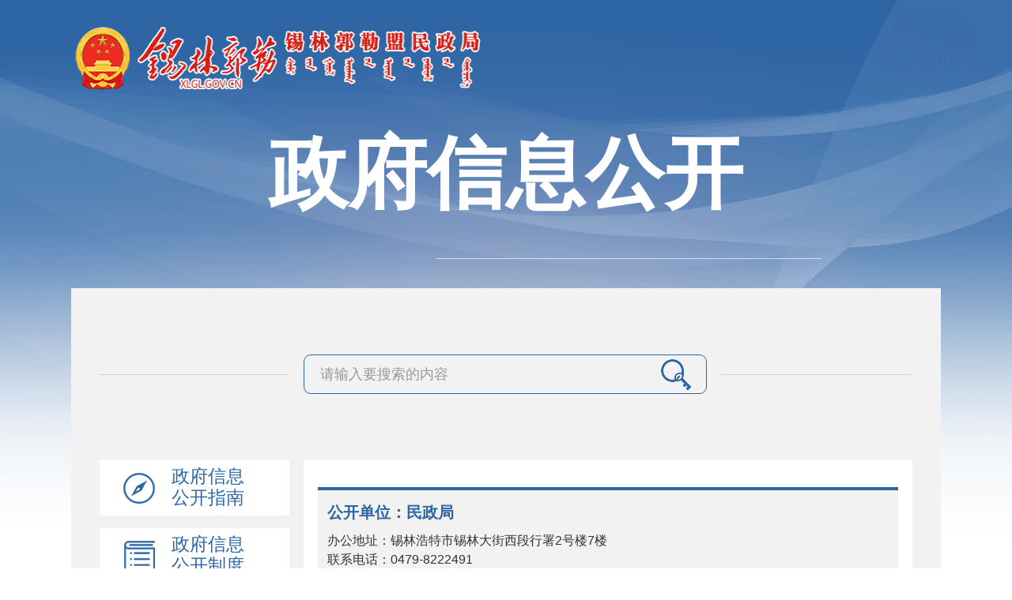

--- FILE ---
content_type: text/html
request_url: http://mzj.xlgl.gov.cn/mzj/zfxxgk/fdzdgknr/zcjd/index.html
body_size: 7010
content:
<!DOCTYPE html PUBLIC "-//W3C//DTD XHTML 1.0 Transitional//EN" "http://www.w3.org/TR/xhtml1/DTD/xhtml1-transitional.dtd"><html>
 <head>
  <meta http-equiv="Content-Type" content="text/html; charset=utf-8" />  <title> 政策解读_锡林郭勒盟民政局 </title>
 <meta name="viewport" content="width=device-width,initial-scale=1,user-scalable=no">
<meta name="SiteName" content="锡林郭勒盟民政局"><!--网站名称--> <meta  name="createDate" content="2026-01-09 14:56:12" />
<meta name=renderer content=webkit>
<link rel="shortcut icon" type="image/x-icon"  href="/uiFramework/images/huilan.ico" />
<script type="text/javascript">var _speedMark = new Date();</script>
<meta name="ColumnName" content="政策解读" >
<meta name="ColumnType" content="政策解读" >


<meta name="SiteDomain" content="http://mzj.xlgl.gov.cn/"><!--网站域名-->
<meta name="SiteIDCode" content="1525000001"><!--网站标识-->
<meta name="ColumnDescription" content="政策解读"><!--栏目描述-->
<meta name="ColumnKeywords" content="政策解读"><!--栏目关键词--><link rel="stylesheet" type="text/css"  href="/uiFramework/huilan-jquery-ui/css/huilan-jquery-ui.css" />

<script type="text/javascript" src="/uiFramework/huilan-jquery-ui/js/huilan-jquery-ui.js?self=true&skin=default&random=15635"></script>
<link rel="stylesheet" href="/uiFramework/commonResource/aisitetheme/css/mzj-theme.css" type="text/css" />
<script src="/uiFramework/commonResource/aisitetheme/js/mzj-theme.js" type="text/javascript"></script>
 
  <link rel="stylesheet" type="text/css" href="/mzj/template/mzj.css?timestamp=1705453854404" />
  <script type="text/javascript" src="/mzj/template/mzj.js?timestamp=1705453854404"></script>
 </head>
 <body style="
					
					">
  <link rel="stylesheet" type="text/css" href="/mzj/template/page/mzjZfxxgk/skin.css?timestamp=1705453854404" /> <div style="display:none" easysite="easysiteHiddenDiv">
	<input id="contextPath" value="/eportal" type="hidden"/>
	<input id="isOnlyUseCkeditorSourceMode" value="$isOnlyUseCkeditorSourceMode" type="hidden"/>
	<input id="eprotalCurrentPageId" value="95fec090c1594bf4a729769a9bceb6d8" type="hidden"/>
	<input id="eprotalCurrentPageName" value="政策解读" type="hidden"/>
	<input id="eprotalCurrentPageUrl" value="" type="hidden"/>
	<input id="eprotalCurrentPageOutLink" value="" type="hidden"/>
	<input id="eprotalCurrentSiteId" value="5bb9d2a43068417093c596daa9476b71" type="hidden"/>
	<input id="eprotalCurrentSiteName" value="民政局" type="hidden"/>
	<input id="eprotalCurrentSiteEnname" value="mzj" type="hidden"/>
	<input id="eprotalCurrentSiteType" value="WEB" type="hidden"/>
	<input id="eprotalCurrentSiteHideMaskLayer" value="no" type="hidden"/>
	<input id="eprotalCurrentArticleKey"  value=""  type="hidden"/>
	<input id="eprotalCurrentArticleTitle"  value=""  type="hidden"/>
	<input id="eprotalCurrentColumnId"  value=""  type="hidden"/>
	<input id="eprotalCurrentArticleUrl" value="" type="hidden"/>
	<input id="isStaticRequest" value="yes" type="hidden"/>
	<input id="isOpenStaticPageList" value="yes" type="hidden"/>
	<input id="defaultPublishPage" value="5" type="hidden"/>
	<input id="eprotalMsgDataId"  value=""  type="hidden"/>
	<input id="eprotalMsgboardId"  value=""  type="hidden"/>
	<input type='hidden' id='eportalappPortletId' value="3">
	<input type="hidden" id="currentLoginMemberId"  value="" />
	<input type="hidden" id="currentLoginMemberName"  value="" />
	<input type="hidden" id="currentLoginMemberNickName"  value="" />
        <input type="hidden" id="currentLoginMemberMphone"  value="" />
        <input type="hidden" id="currentLoginMemberUserType"  value="" />

			<input type="hidden" id="portalLastRequestUrl"  value="" />
	<input type="hidden" id="easysiteParamKey" value="1767164684482"/>
    <input type="hidden" id="isOpenEasysiteToken" value="true"/>
    <input type="hidden" id="isOpenSiteVisitHotClick" value="no"/>
    <input type="hidden" id="aisiteViewArticleIds"  value="" />
    <input type="hidden" id="openWeixinJsShare" value="off"/>
</div>
  <meta name="viewport" content="width=device-width, initial-scale=1.0">
<div class="Header">
    <div class="w1100">
        <a href='/mzj/index/index.html' title='锡林郭勒盟行署门户网站'>
            <img src="/uiFramework/commonResource/image/2023061422351849277.png" alt="锡林郭勒盟政府信息公开网" />
        </a>
        <strong>政府信息公开</strong>
        <img class="HeaderXian" src="/uiFramework/commonResource/image/2022061409242539740.png" width="488" height="1" alt="政府信息公开" />
    </div>
</div>
<style>
body{
    background: url(/uiFramework/commonResource/image/2022061409315047541.png) no-repeat center top;
}
.w1100{
    width: 1100px;
    margin: auto;
}
.Header{
    height: 365px;
    padding-top: 32px;
    box-sizing: border-box;
}
.Header .w1100>a img{
    display: block;width:538px;height:84px;
}
.Header strong{
    display: block;
    font-size: 100px;
    color: #ffffff;
    text-align: center;
    margin-top: 38px;
}
.HeaderXian{
    float: left;
    margin-top: 38px;
    margin-left: 461px;
}
/*响应式*/
@media only screen and (max-width:1025px) {
    .w1100{
        width:100%;
    }
    .Header{
        height:250px;
    }
.Header .w1100>a img{width:100%;height:auto;}
    .Header .w1100 a{
        float:inherit;
        display:block;
        width:263px;
        margin:0 auto;
    }
    .Header strong{
        font-size:46px;
        margin-top:24px;
    }
    .HeaderXian{
        float:inherit;
        display:block;
        width:100%;
        margin-left:0px;
    }
}
</style>  <div class="ContentBox"> 
   <div class="w1100 ContentGray"> 
    <div class="Search"> 
     <img src="/dlx/fileDir/images-zfxxgk/searchxian.png" width="240" height="1" /> 
     <form id="form1" name="form1" method="post" action="/searchbm/pcRender?pageId=c038bbcfd24d447e994c2e8bdb6c6dde" target="_blank"> 
      <input type="hidden" name="searchArea" id="searchArea" value="" /> 
      <input type="hidden" name="app" id="searchBoxApp" value="cbcd866ee42740058e21fff45208267c,956b6750442c49699ddf425664160c8a,3176aa30f3824d699d64e5aac6c04f15,ff88aa28573d45a693b1ff9f4673e72c,647da6c75e934cee9d769a3979799935,03a60d38916246c28bb077569f9c6f67" /> 
      <input type="hidden" name="appName" id="searchBoxAppName" value="" /> 
      <input type="hidden" name="sr" id="sr" value="score desc" /> 
      <input type="hidden" name="advtime" id="advtime" value="" /> 
      <input type="hidden" name="siteId" id="siteId" value="" /> 
      <input type="hidden" name="articleType" id="articleType" value="" /> 
      <input type="hidden" name="advrange" id="advrange" value="" /> 
      <input type="hidden" name="ext" id="ext" value="" /> 
      <input type="hidden" name="pNo" id="pNo" value="1" /> 
      <input type="hidden" name="deviceType" id="deviceType" value="pc" /> 
      <input type="hidden" name="province" id="province" value="" /> 
      <input type="hidden" name="q2" id="q2" value="" /> 
      <div class="SearchInp"> 
       <input class="search1 search_text" type="text" placeholder="请输入要搜索的内容" name="q" id="q" value="" autocomplete="off" /> 
       <input class="submitbutton" type="submit" value="" /> 
      </div> 
     </form> 
     <img src="/dlx/fileDir/images-zfxxgk/searchxian.png" width="240" height="1" /> 
    </div> 
    <div class="Contentlr clearfix"> 
     <div class="Contentl column" id="Contentl" runat="server" name="左侧导航">
  <div class="portlet" id="89dda72ffb5548c1b9471c98e4492fa3" pagemoduleid="c8cfd97189384eee9f2114a5cd97f92f">
 <div align="left" class="eps-portlet-header">
  <div id="submenu89dda72ffb5548c1b9471c98e4492fa3" class="eps-shadow eps-dn"> 
   <ul class="float_list_ul">
   </ul> 
  </div> 
 </div> 
 <div>
   <div>
    <div class="Nav">
        <a class=" " href="/mzj/zfxxgk/zfxxgkzn/index.html" target="_parent">
            <span></span>
            <em>政府信息公开指南</em>
        </a>
    </div>
    <div class="Nav">
        <a class=" " href="/mzj/zfxxgk/zfxxgkzd/index.html" target="_parent">
            <span></span>
            <em>政府信息公开制度</em>
        </a>
    </div>
    <div class="Nav">
        <a class=" on " href="/mzj/zfxxgk/fdzdgknr/index.html" target="_parent">
            <span></span>
            <em>法定主动公开内容</em>
            <i></i>
        </a>
        <div class="NavYin" style="display:  block ;">
            <ul>
                <li>
                   <a class="" href="/mzj/zfxxgk/fdzdgknr/ldjs/index.html" target="_parent">领导介绍</a> 
				    <ul class="NavThree" style="display:  none ;">
					</ul>

                </li>
                <li>
                   <a class="" href="/mzj/zfxxgk/fdzdgknr/zzjg/index.html" target="_parent">组织机构</a> 
				    <ul class="NavThree" style="display:  none ;">
					</ul>

                </li>
                <li>
                   <a class="" href="/mzj/zfxxgk/fdzdgknr/tzgg/index.html" target="_parent">通知公告</a> 
				    <ul class="NavThree" style="display:  none ;">
					</ul>

                </li>
                <li>
                   <a class="" href="/mzj/zfxxgk/fdzdgknr/fggw/index.html" target="_parent">法规公文</a> 
				    <ul class="NavThree" style="display:  none ;">
					</ul>

                </li>
                <li>
                   <a class="" href="/mzj/zfxxgk/fdzdgknr/xzgfxwj/index.html" target="_parent">行政规范性文件</a> 
				    <ul class="NavThree" style="display:  none ;">
					</ul>

                </li>
                <li>
                   <a class="" href="/mzj/zfxxgk/fdzdgknr/ghjh/index.html" target="_parent">规划计划</a> 
				    <ul class="NavThree" style="display:  none ;">
					</ul>

                </li>
                <li>
                   <a class="" href="/mzj/zfxxgk/fdzdgknr/yjsgk/index.html" target="_parent">预决算公开</a> 
				    <ul class="NavThree" style="display:  none ;">
					</ul>

                </li>
                <li>
                   <a class="" href="/mzj/zfxxgk/fdzdgknr/tjxx/index.html" target="_parent">统计信息</a> 
				    <ul class="NavThree" style="display:  none ;">
					</ul>

                </li>
                <li>
                   <a class=" on " href="/mzj/zfxxgk/fdzdgknr/zcjd/index.html" target="_parent">政策解读</a> 
				    <ul class="NavThree" style="display:  block ;">
					</ul>

                </li>
                <li>
                   <a class="" href="/mzj/zfxxgk/fdzdgknr/qzqd/index.html" target="_parent">权责清单</a> 
				    <ul class="NavThree" style="display:  none ;">
					</ul>

                </li>
                <li>
                   <a class="" href="/mzj/zfxxgk/fdzdgknr/xzxkhqtglfwsx/index.html" target="_parent">行政许可和其他管理服务事项</a> 
				    <ul class="NavThree" style="display:  none ;">
					</ul>

                </li>
                <li>
                   <a class="" href="/mzj/zfxxgk/fdzdgknr/xzcf/index.html" target="_parent">行政处罚</a> 
				    <ul class="NavThree" style="display:  none ;">
					</ul>

                </li>
                <li>
                   <a class="" href="/mzj/zfxxgk/fdzdgknr/xzqz/index.html" target="_parent">行政强制</a> 
				    <ul class="NavThree" style="display:  none ;">
					</ul>

                </li>
                <li>
                   <a class="" href="/mzj/zfxxgk/fdzdgknr/jytabl/index.html" target="_parent">建议提案办理</a> 
				    <ul class="NavThree" style="display:  none ;">
					</ul>

                </li>
            </ul>
        </div>
    </div>
    <div class="Nav">
        <a class=" " href="/mzj/zfxxgk/zfxxgknb/index.html" target="_parent">
            <span></span>
            <em>政府信息公开年报</em>
        </a>
    </div>
    <div class="Nav">
        <a class=" " href="/eportal/ui?pageId=0431fbe0b8e44c968ff22d5f18a8f03a&aisiteOutPageId=a2162131017e4102922471d527ac4fd5" target="_parent">
            <span></span>
            <em>依申请公开</em>
        </a>
    </div>
    <div class="Nav">
        <a class=" " href="/mzj/zfxxgk/yjsgk/index.html" target="_parent">
            <span></span>
            <em>预决算公开</em>
        </a>
    </div>
    <div class="Nav">
        <a class=" " href="/mzj/zfxxgk/zfwzndbb/index.html" target="_parent">
            <span></span>
            <em>政府网站年度报表</em>
        </a>
    </div>
</div>
<script>
    $(function(){
        $('.Nav').eq(0).find('span').addClass('NavSpan1');
        $('.Nav').eq(1).find('span').addClass('NavSpan2');
        $('.Nav').eq(2).find('span').addClass('NavSpan3');
        $('.Nav').eq(3).find('span').addClass('NavSpan5');
        $('.Nav').eq(4).find('span').addClass('NavSpan6');
        $('.Nav').eq(5).find('span').addClass('NavSpan7');
        $('.Nav').eq(6).find('span').addClass('NavSpan5');
        $('.Nav').eq(5).find('em').css('width','140px');
        $('.Nav').eq(5).find('em').css('line-height','70px');
        $('.Nav').eq(5).find('em').css('margin-top','0px');
        $('.Nav').eq(4).find('em').css('width','140px');
        $('.Nav').eq(4).find('em').css('line-height','70px');
        $('.Nav').eq(4).find('em').css('margin-top','0px');
    })
</script>

 </div> 
</div>       </div> 
     <div class="Contentr ContentrMarBot"> 
      <div class="xxgkList column" id="xxgkList" runat="server" name="右侧内容">
  <div class="portlet" id="e17e3ffddf2244aaa39f94d01ecbfcdb" pagemoduleid="c03fc10b7c5f43e29ddb43f1b1bb2a94">
 <div align="left" class="eps-portlet-header">
  <div id="submenue17e3ffddf2244aaa39f94d01ecbfcdb" class="eps-shadow eps-dn"> 
   <ul class="float_list_ul">
   </ul> 
  </div> 
 </div> 
 <div>
   


<div class="depInfo" opentype="page"> 
 <div class="depInfoInner"> 
  <strong>公开单位：民政局</strong> 
  <span>办公地址：锡林浩特市锡林大街西段行署2号楼7楼</span> 
  <span>联系电话：0479-8222491</span> 
  <span>办公时间：8:30-12:00 14:30-17:30 （节假日及双休日除外）</span> 
 </div> 
</div> 
<div class="tablelist"> 
 <div class="mulu_box"> 
  <div class="title clearfix"> 
   <p>名 称</p> 
   <span>公开日期</span> 
  </div> 
  <ul> 
   <li class="clearfix"> <a href="/mzj/zfxxgk/fdzdgknr/zcjd/2026010816492448577/index.html" class="msg">政策解读丨一图读懂《关于向中度以上失能老年人发放养老服务消费补贴项目...</a> <span>2026-01-08</span> 
    <table class="table" border="0" cellpadding="0" cellspacing="0"> 
     <tbody> 
      <tr> 
       <td width="106" align="center">索 引 号：</td> 
       <td width="261">01165911-8/2026-00001</td> 
       <td width="106" align="center">信息分类：</td> 
       <td width="261"></td> 
      </tr> 
      <tr> 
       <td align="center" class="pmingcheng">标  题：</td> 
       <td class="removebr" colspan="3" style="padding:0 5px;">政策解读丨一图读懂《关于向中度以上失能老年人发放养老服务消费补贴项目实施方案》的通知</td> 
      </tr> 
      <tr> 
       <td align="center" class="pmingcheng">发文机关：</td> 
       <td class="pmingcheng" style="padding:0 5px">民政局</td> 
       <td align="center" class="pmingcheng">成文日期：</td> 
       <td class="pmingcheng" style="padding:0 5px">2026-01-08 16:41:54</td> 
      </tr> 
      <tr> 
       <td class="pmingcheng">文  号：</td> 
       <td class="pmingcheng" colspan="3" style="padding:0 5px">———</td> 
      </tr> 
     </tbody> 
    </table> </li>
   <li class="clearfix"> <a href="/mzj/zfxxgk/fdzdgknr/zcjd/2025100916524323623/index.html" class="msg">《锡林郭勒盟最低生活保障审核确认实施细则》政策解读</a> <span>2025-10-09</span> 
    <table class="table" border="0" cellpadding="0" cellspacing="0"> 
     <tbody> 
      <tr> 
       <td width="106" align="center">索 引 号：</td> 
       <td width="261">01165911-8/2025-00002</td> 
       <td width="106" align="center">信息分类：</td> 
       <td width="261"></td> 
      </tr> 
      <tr> 
       <td align="center" class="pmingcheng">标  题：</td> 
       <td class="removebr" colspan="3" style="padding:0 5px;">《锡林郭勒盟最低生活保障审核确认实施细则》政策解读</td> 
      </tr> 
      <tr> 
       <td align="center" class="pmingcheng">发文机关：</td> 
       <td class="pmingcheng" style="padding:0 5px">民政局</td> 
       <td align="center" class="pmingcheng">成文日期：</td> 
       <td class="pmingcheng" style="padding:0 5px">2025-06-04 00:00:00</td> 
      </tr> 
      <tr> 
       <td class="pmingcheng">文  号：</td> 
       <td class="pmingcheng" colspan="3" style="padding:0 5px">———</td> 
      </tr> 
     </tbody> 
    </table> </li>
   <li class="clearfix"> <a href="/mzj/zfxxgk/fdzdgknr/zcjd/2025100916461771565/index.html" class="msg">《锡林郭勒盟特困人员认定实施细则》政策解读</a> <span>2025-10-09</span> 
    <table class="table" border="0" cellpadding="0" cellspacing="0"> 
     <tbody> 
      <tr> 
       <td width="106" align="center">索 引 号：</td> 
       <td width="261">01165911-8/2025-00001</td> 
       <td width="106" align="center">信息分类：</td> 
       <td width="261"></td> 
      </tr> 
      <tr> 
       <td align="center" class="pmingcheng">标  题：</td> 
       <td class="removebr" colspan="3" style="padding:0 5px;">《锡林郭勒盟特困人员认定实施细则》政策解读</td> 
      </tr> 
      <tr> 
       <td align="center" class="pmingcheng">发文机关：</td> 
       <td class="pmingcheng" style="padding:0 5px">民政局</td> 
       <td align="center" class="pmingcheng">成文日期：</td> 
       <td class="pmingcheng" style="padding:0 5px">2025-10-09 08:49:14</td> 
      </tr> 
      <tr> 
       <td class="pmingcheng">文  号：</td> 
       <td class="pmingcheng" colspan="3" style="padding:0 5px">———</td> 
      </tr> 
     </tbody> 
    </table> </li>
   <li class="clearfix"> <a href="/mzj/zfxxgk/fdzdgknr/zcjd/2024082117475370473/index.html" class="msg">《锡林郭勒盟低保边缘家庭和刚性支出困难家庭认定办法》政策解读</a> <span>2024-08-21</span> 
    <table class="table" border="0" cellpadding="0" cellspacing="0"> 
     <tbody> 
      <tr> 
       <td width="106" align="center">索 引 号：</td> 
       <td width="261">01165911-8/2024-00004</td> 
       <td width="106" align="center">信息分类：</td> 
       <td width="261"></td> 
      </tr> 
      <tr> 
       <td align="center" class="pmingcheng">标  题：</td> 
       <td class="removebr" colspan="3" style="padding:0 5px;">《锡林郭勒盟低保边缘家庭和刚性支出困难家庭认定办法》政策解读</td> 
      </tr> 
      <tr> 
       <td align="center" class="pmingcheng">发文机关：</td> 
       <td class="pmingcheng" style="padding:0 5px">民政局</td> 
       <td align="center" class="pmingcheng">成文日期：</td> 
       <td class="pmingcheng" style="padding:0 5px">2024-08-21 15:00:00</td> 
      </tr> 
      <tr> 
       <td class="pmingcheng">文  号：</td> 
       <td class="pmingcheng" colspan="3" style="padding:0 5px">———</td> 
      </tr> 
     </tbody> 
    </table> </li>
   <li class="clearfix"> <a href="/mzj/zfxxgk/fdzdgknr/zcjd/2024072117405560307/index.html" class="msg">《关于加强低收入人口动态监测做好分层分类社会救助工作的具体措施》政策...</a> <span>2024-07-21</span> 
    <table class="table" border="0" cellpadding="0" cellspacing="0"> 
     <tbody> 
      <tr> 
       <td width="106" align="center">索 引 号：</td> 
       <td width="261">01165911-8/2024-00003</td> 
       <td width="106" align="center">信息分类：</td> 
       <td width="261"></td> 
      </tr> 
      <tr> 
       <td align="center" class="pmingcheng">标  题：</td> 
       <td class="removebr" colspan="3" style="padding:0 5px;">《关于加强低收入人口动态监测做好分层分类社会救助工作的具体措施》政策解读</td> 
      </tr> 
      <tr> 
       <td align="center" class="pmingcheng">发文机关：</td> 
       <td class="pmingcheng" style="padding:0 5px">民政局</td> 
       <td align="center" class="pmingcheng">成文日期：</td> 
       <td class="pmingcheng" style="padding:0 5px">2024-07-21 17:40:48</td> 
      </tr> 
      <tr> 
       <td class="pmingcheng">文  号：</td> 
       <td class="pmingcheng" colspan="3" style="padding:0 5px">———</td> 
      </tr> 
     </tbody> 
    </table> </li> 
  </ul> 
 </div> 
 <div class="page"> 
  <div class="xll_pagebox"> 
   <span>共5条数据</span> 
   <span>共1页</span> 
   <a tagname="[HOMEPAGE]" title="首页" class="">首页</a> 
   <a tagname="[PREVIOUSPAGE]" title="上一页" class="">上一页</a> 
   <p class="page_hide"><font class="NormalRed">1</font><span style="width:5px;display:inline-block;"></span></p> 
   <a title="下一页" tagname="[NEXTPAGE]" class="">下一页</a> 
   <a title="尾页" tagname="[LASTPAGE]" class="">尾页</a> 
   <div class="zt10"> 
    <span>到第</span> 
    <input type="text" value="1" size="5" class="zt11" onkeydown="jumpToPage(event,this,'1','1','/eportal/ui?pageId=95fec090c1594bf4a729769a9bceb6d8&currentPage=%1&moduleId=e17e3ffddf2244aaa39f94d01ecbfcdb||/mzj/zfxxgk/fdzdgknr/zcjd/e17e3ffd-%1.html')">页 
    <input class="zt12" type="button" value="确认" onclick="jumpTo(this,'1','1','/eportal/ui?pageId=95fec090c1594bf4a729769a9bceb6d8&currentPage=%1&moduleId=e17e3ffddf2244aaa39f94d01ecbfcdb||/mzj/zfxxgk/fdzdgknr/zcjd/e17e3ffd-%1.html')"> 
   </div> 
  </div> 
 </div> 
 <input type="hidden" name="article_paging_list_hidden" moduleid="e17e3ffddf2244aaa39f94d01ecbfcdb" modulekey="e17e3ffddf2244aaa39f94d01ecbfcdb" totalpage="1"> 
</div> 
<script type="text/javascript">
$(document).ready(function(){
  $(".msg").mouseover(function(){
    $(this).siblings(".table").css("display","block");
  });
  $(".msg").mouseout(function(){
    $(this).siblings(".table").css("display","none");
  });
});
</script>

 </div> 
</div>        </div> 
     </div> 
     <div class="Clear"></div> 
    </div> 
   </div> 
  </div> <div class="foot">
    <div class="copyright">
        <a href="/mzj/index/index.html">返回首页</a>
        <a href="/mzj/wzdt/index.html">网站地图</a>
    </div>
    <div class="footer">
        <div class="left">
            <script src="https://dcs.conac.cn/js/07/134/0000/60464366/CA071340000604643660001.js"
                type="text/javascript"></script>
        </div>
        <ul class="right">
            <li>版权所有：锡林郭勒盟民政局</li>
            <li>备案号：<a href="http://beian.miit.gov.cn/#/Integrated/index" target="_blank">蒙ICP备 19004457号</a>    
                <script type="text/javascript">
                    var cnzz_protocol = (("https:" == document.location.protocol) ? " https://" : " http://"); document.write(unescape("%3Cspan id='cnzz_stat_icon_1272847354'%3E%3C/span%3E%3Cscript src='" + cnzz_protocol + "s13.cnzz.com/z_stat.php%3Fid%3D1272847354%26show%3Dpic1' type='text/javascript'%3E%3C/script%3E"));
                </script>
            </li>
            <li>网站标识码：1525000001</li>
            <li>网站电话：0479—8222491</li>
            <li>
                <a href="http://www.beian.gov.cn/portal/registerSystemInfo?recordcode=15250202000333"
                    target="_blank"><img src="	
/uiFramework/commonResource/image/2023070716032842990.png" style="width:20px;">蒙公网安备15250202000333号</a>
            </li>
            <li><b style="background-color:#475e9e; padding:5px 15px; border-radius:10px; line-height:35px; color:#fff;"
                    target="_blank">网站支持IPv6</b></li>
            <div class="clear"></div>
        </ul>

        <div class="jicBox">
            <script id="_jiucuo_" sitecode="1525000001" src="https://zfwzgl.www.gov.cn/exposure/jiucuo.js"></script>
           
        </div>
        <div style="float: right; margin-right:30px; margin-top: 20px">
            <img src="/uiFramework/commonResource/image/2023070609181873706.png" style="width:85px">
        </div>
        <div class="clear"></div>

    </div>
</div>

<style>
.foot{
    width:100%;
    background:#1073BF;
    overflow:hidden;
    margin-top:10px;    position: relative;
}
.copyright{
    width:100%;
    background:#0065B2;
    height:46px;
    text-align:center;
    line-height:46px;
}
.copyright a{
    color:#fff;
    padding:0 16px;
    font-size:14px;
}
.footer{
    width:1180px;
    margin:0 auto;
}
.footer .left{
    float:left;
    width:66px;
    height:89px;
    margin-left:100px;
    margin-top:20px;
}
.footer .right{
    float:left;
    width:700px;
    margin-left:20px;
    margin-top:30px;
}
.footer .right li{
  color:#fff;
  font-size:14px;
  line-height:25px;
  text-align:left;
  width:300px;
  float:left;
}
.footer .right li a{
    color:#fff;
    font-size:14px;
}
.footer .jicBox{
    float:right;
    width:110px;
    height:55px;
    margin-top:20px;
}
/*响应式*/
@media only screen and (max-width:1025px) {
    .footer{
        width:100%;
    }
    .footer .left,.footer .right,.footer .jicBox,.footer .right li{
        float:inherit;
    }
    .footer .left{
        width:80px;
        margin:0 auto;
    }
    .footer .right{
        margin:0;
    }
    .footer .right,.footer .right li{
        width:100%;
        text-align:center;
    }
    .footer .jicBox{
        margin:10px auto;
    }
}
</style><div style="display:none" easysite="easysiteHiddenDiv">
	<input type="hidden"  id="currentLoginUserLoginName"/>
	<input type="hidden"  id="currentLoginUserLoginId"/>
	<input type="hidden"  id="currentLoginUserIsSuperAdmin"/>
		<script type="text/javascript" src="/uiFramework/js/counting/chanelCounting.js?a=15635"></script>
	<script type=text/javascript src='/uiFramework/js/qrcode/jquery.qrcode.min.js'></script>
	<script type=text/javascript src='/uiFramework/js/counting/articleCounting.js?random=15635'></script>
	<script type="text/javascript" src="/uiFramework/js/counting/ea.js?random=15635"></script>
</div>
 </body>
</html>

--- FILE ---
content_type: text/css
request_url: http://mzj.xlgl.gov.cn/mzj/template/mzj.css?timestamp=1705453854404
body_size: 1486
content:
ul,ol,li,p,h1,h2,h3,h4,h5,h6,form,fieldset,table,td,img,dl,dt,dd,iframe,span,div {
    margin: 0;
    padding: 0;
    border: 0;
    font-size: 14px;
    font-family: "Microsoft YaHei", 微软雅黑, 宋体, 黑体, "Helvetica Neue", Tahoma, Arial, "Hiragino Sans GB";
}

html,body {
    padding: 0;
    margin: 0;
    zoom: 100%;
    font-size: 14px;
    font-family: "Microsoft YaHei", 微软雅黑, 宋体, 黑体, "Helvetica Neue", Tahoma, Arial, "Hiragino Sans GB";

}


table {
    width: 100%;
    text-align: center;
}

table td {
    word-break: break-all;
    word-wrap: break-word;
    font: 500 14px Arial
}

ul,dl,dt,dd,ol {
    list-style-type: none;
}

select,input {
    vertical-align: middle;
    padding: 0;
    margin: 0;
    outline: none;
}

textarea {
    resize: none;
    outline: none;
}

a {
    color: #333333;
    text-decoration: none;
}

a:hover {
    color: #0F73BF;
    cursor: pointer;
}

em {
    font-style: normal;
}

i {
    font-style: normal;
}

* html .clear {
    zoom: 1;
}

*+html .clear {
    zoom: 1;
}

* {
    margin: auto;
    padding: 0;
    font-family: "Microsoft YaHei", 微软雅黑, 宋体, 黑体, "Helvetica Neue", Tahoma, Arial, "Hiragino Sans GB";
}

.fr {
    float: right;
}

.fl {
    float: left;
}

.clearfix:before,.clearfix:after {
    content: "";
    display: table;
}

.clearfix:after {
    clear: both;
}

.clearfix {
    *zoom: 1;
    /*IE/7/6*/
}

.clear {
    clear: both;
}

.content * {
    font-size: 16px !important;
    line-height: 32px !important;
    font-family: "Microsoft Yahei" !important;
}

.container {
    width: 1180px;
    margin: auto;
}

.container1 {
    width: 1180px;
    margin: 0 auto;
}


.zz_clear {
    clear:both;
}

/*外链弹窗开始*/
.layui-layer, .layui-layer-shade{
    position:fixed;
    _position:absolute;
    pointer-events:auto;
}
.layui-layer-shade {
    top: 0;
    left: 0;
    width: 100%;
    height: 100%;
    _height: expression(document.body.offsetHeight+"px");
}
.layui-layer {
    top: 150px;
    left: 0;
    margin: 0;
    padding: 0;
    background-color: #fff;
    -webkit-background-clip: content;
    box-shadow: 1px 1px 50px rgba(0,0,0,.3);
    border-radius: 2px;
    -webkit-animation-fill-mode: both;
    animation-fill-mode: both;
    -webkit-animation-duration: .3s;
    animation-duration: .3s;
}
.layer-anim {
    -webkit-animation-name: bounceIn;
    animation-name: bounceIn;
}
.layui-layer-dialog {
    min-width: 260px;
}
#layui-layer1 {
    width: 442px !important;
}
.layui-layer-content {
    height: 75px !important;
}
.layui-layer-content {
    position: relative;
}
.layui-layer-dialog .layui-layer-content {
    overflow: hidden !important;
}
.layui-layer-dialog .layui-layer-content {
    position: relative;
    padding: 20px;
    line-height: 24px;
    word-break: break-all;
    font-size: 14px;
    overflow: auto;
}
.layui-layer-content div {
    margin-top: 15px !important;
}
.layui-layer-setwin {
    position: absolute;
    right: 15px;
    *right: 0;
    top: 15px;
    font-size: 0;
    line-height: initial;
}
.layui-layer-setwin .layui-layer-close2 {
    position: absolute;
    right: -28px;
    top: -28px;
    width: 30px;
    height: 30px;
    margin-left: 0;
    background-position: -149px -31px;
    *right: -18px;
    _display: none;
}
.layui-layer-setwin .layui-layer-close2 {
    position: absolute;
    right: -28px;
    top: -28px;
    width: 30px;
    height: 30px;
    margin-left: 0;
    background-position: -149px -31px;
    *right: -18px;
    _display: none;
}
.layui-layer-btn {
    text-align: right;
    padding: 0 10px 12px;
    pointer-events: auto;
}
.layui-layer-btn a, .layui-layer-dialog .layui-layer-ico, .layui-layer-setwin a {
    display: inline-block;
    *display: inline;
    *zoom: 1;
    vertical-align: top;
}
.layui-layer-btn a {
    height: 28px;
    line-height: 28px;
    margin: 0 6px;
    padding: 0 15px;
    border: 1px solid #dedede;
    background-color: #f1f1f1;
    color: #333;
    border-radius: 2px;
    font-weight: 400;
    cursor: pointer;
    text-decoration: none;
}
.layui-layer-btn .layui-layer-btn0 {
    border-color: #e44530 !important;
    background-color: #e44530 !important;
}
.layui-layer-btn .layui-layer-btn0 {
    border-color: #4898d5;
    background-color: #2e8ded;
    color: #fff;
}

/*外链弹窗结束*/

@media only screen and (max-width:1025px) {
    .container{
        width:100%;
    }
    .fl,.fr{
        float:inherit;
    }  
}

--- FILE ---
content_type: text/css
request_url: http://mzj.xlgl.gov.cn/mzj/template/page/mzjZfxxgk/skin.css?timestamp=1705453854404
body_size: 3276
content:
a{color:#333333; text-decoration:none;}
a[href]:hover{color:#DD2525;}
em,i{font-style: normal;}

.ContentGray{
    padding: 0 36px 34px;
    background: #f2f2f2;
    box-sizing: border-box;
    margin-bottom: 35px;
}
/*搜索*/
.Search{
    height: 218px;
    padding-top: 84px;
    box-sizing: border-box;
}
.Search img{
    float: left;
    margin-top: 25px;
}
.Search .SearchInp{
    float: left;
    width: 510px;
    height: 50px;
    margin: 0 18px;
    line-height: 48px;
    border-radius: 9px;
    position: relative;
    box-sizing: border-box;
    padding: 0 80px 0 20px;
    border: 1px solid #2d66a5;
}
.Search .SearchInp input{
    display: block;
    width: 100%;
    height: 48px;
    line-height: 48px;
    font-size: 18px;
    color: #666666;
    border: 0;
    outline: none;
    background: none;
}
.Search .SearchInp input::placeholder{
    color: #999999;
}
.Search .SearchInp input[type='submit']{
    position: absolute;
    right: 18px;
    top: 0;
    width: 39px;
    height: 48px;
    cursor: pointer;
    border: 0;
    outline: none;
    background: url(/uiFramework/commonResource/image/2022061409381539254.png) no-repeat center;
}
#submit_btn{position: absolute;right: 18px;top: 0;width: 39px;height: 48px;cursor: pointer;border: 0;outline: none;background: url(/uiFramework/commonResource/image/2022061409381539254.png) no-repeat center;}

/* 左侧导航 */
.Contentl{
    float:left;
    width:240px;
}
.Nav{
    margin-bottom: 16px;
}
.Nav>a{
    display: block;
    height: 70px;
    font-size: 23px;
    color: #2d66a5;
    cursor: pointer;
    line-height: 27px;
    background: #ffffff;
}
.Nav>a:hover,.Nav>a em:hover{
    color: #ffffff;
    background: #2d66a5;
}
.Nav>a.on, .Nav>a.on em{
    color: #ffffff;
    background: #2d66a5;
}
.Nav>a em{
    float: left;
    margin-top: 7px;
    font-size: 23px;
    color: #2d66a5;
    width:100px;
}
.Nav>a em.NavYiHang{
    float: left;
    margin-top: 0;
    line-height: 70px;
}
.Nav>a i{
    float: right;
    width: 10px;
    height: 10px;
    margin-top: 30px;
    margin-right: 20px;
    background: url(/uiFramework/commonResource/image/2022061513191638802.png) no-repeat center;
}

.Nav>a.on i{
    background: url(/uiFramework/commonResource/image/2022061513181186813.png) no-repeat center;
}
.Nav>a:hover i{
    background: url(/uiFramework/commonResource/image/2022061513181186813.png) no-repeat center;
}
.Nav>a.on i.NavI3,.Nav>a:hover i.NavI3{background: url(/uiFramework/commonResource/image/2022061613375763965.png) no-repeat center;}
.Nav>a span{
    float: left;
    width: 40px;
    height: 70px;
    margin: 0 21px 0 30px;
}
.Nav>a span.NavSpan1{
    background: url(/eportal/fileDir/xlgl/images/navbjblue1zwgk.png) no-repeat center;
}
.Nav>a.on span.NavSpan1{
    background: url(/eportal/fileDir/xlgl/images/navbjwhite1zwgk.png) no-repeat center;
}
.Nav>a span.NavSpan2{
    background: url(/eportal/fileDir/xlgl/images/navbjblue2zwgk.png) no-repeat center;
}
.Nav>a.on span.NavSpan2{
    background: url(/eportal/fileDir/xlgl/images/navbjwhite2zwgk.png) no-repeat center;
}
.Nav>a span.NavSpan3{
    background: url(/eportal/fileDir/xlgl/images/navbjblue3zwgk.png) no-repeat center;
}
.Nav>a.on span.NavSpan3{
    background: url(/eportal/fileDir/xlgl/images/navbjwhite3zwgk.png) no-repeat center;
}
.Nav>a span.NavSpan4{
    background: url(/eportal/fileDir/xlgl/images/navbjblue4zwgk.png) no-repeat center;
}
.Nav>a.on span.NavSpan4{
    background: url(/eportal/fileDir/xlgl/images/navbjwhite4zwgk.png) no-repeat center;
}
.Nav>a span.NavSpan5{
    background: url(/eportal/fileDir/xlgl/images/navbjblue5zwgk.png) no-repeat center;
}
.Nav>a.on span.NavSpan5{
    background: url(/eportal/fileDir/xlgl/images/navbjwhite5zwgk.png) no-repeat center;
}
.Nav>a span.NavSpan6{
    background: url(/eportal/fileDir/xlgl/images/navbjblue6zwgk.png) no-repeat center;
}
.Nav>a.on span.NavSpan6{
    background: url(/eportal/fileDir/xlgl/images/navbjwhite6zwgk.png) no-repeat center;
}
.Nav>a span.NavSpan7{
    background: url(/eportal/fileDir/xlgl/images/navbjblue7zwgk.png) no-repeat center;
}
.Nav>a.on span.NavSpan7{
    background: url(/eportal/fileDir/xlgl/images/navbjwhite7zwgk.png) no-repeat center;
}
.Nav>a span.NavSpan8{
    background: url(/eportal/fileDir/xlgl/images/navbjblue8zwgk.png) no-repeat center;
}
.Nav>a.on span.NavSpan8{
    background: url(/eportal/fileDir/xlgl/images/navbjwhite8zwgk.png) no-repeat center;
}
.Nav>a:hover span.NavSpan1{
    background: url(/eportal/fileDir/xlgl/images/navbjwhite1zwgk.png) no-repeat center;
}
.Nav>a:hover span.NavSpan2{
    background: url(/eportal/fileDir/xlgl/images/navbjwhite2zwgk.png) no-repeat center;
}
.Nav>a:hover span.NavSpan3{
    background: url(/eportal/fileDir/xlgl/images/navbjwhite3zwgk.png) no-repeat center;
}
.Nav>a:hover span.NavSpan4{
    background: url(/eportal/fileDir/xlgl/images/navbjwhite4zwgk.png) no-repeat center;
}
.Nav>a:hover span.NavSpan5{
    background: url(/eportal/fileDir/xlgl/images/navbjwhite5zwgk.png) no-repeat center;
}
.Nav>a:hover span.NavSpan6{
    background: url(/eportal/fileDir/xlgl/images/navbjwhite6zwgk.png) no-repeat center;
}
.Nav>a:hover span.NavSpan7{
    background: url(/eportal/fileDir/xlgl/images/navbjwhite7zwgk.png) no-repeat center;
}
.Nav>a:hover span.NavSpan8{
    background: url(/eportal/fileDir/xlgl/images/navbjwhite8zwgk.png) no-repeat center;
}
.NavYin{
    padding: 12px 0;
    background: #ffffff;
}
.NavYin ul li>a{
    display: block;
    font-size: 15px;
    color: #333333;
    cursor: pointer;
    line-height: 32px;
    padding-left: 36px;
    background: url(/uiFramework/commonResource/image/2022061511154070092.png) no-repeat 20px center;
}
.NavYin ul li>a.on{
    color: #2d66a5;
    font-weight: bold;
    background: url(/uiFramework/commonResource/image/2022061511165631763.png) no-repeat 20px center;
    background-color: #e6f5ff;
}
.NavYin ul li>a:hover{
    color: #2d66a5;
    font-weight: bold;
    background: url(/uiFramework/commonResource/image/2022061511165631763.png) no-repeat 20px center;
    background-color: #e6f5ff;
}
.NavYin ul li>a span{
    display: block;
    background: url(navjiahaozwgk.png) no-repeat right center;
}
.NavYin ul li>a.on span{
    background: url(navsanjijianhaozwgk.png) no-repeat right center;
}
.NavYin ul li .NavThree{
    /*display: none;*/
}
.NavYin ul li .NavThree a{
    display: block;
    font-size: 15px;
    line-height: 32px;
    padding: 0 20px 0 56px;
    background: url(/uiFramework/commonResource/image/2022061511154070092.png) no-repeat 40px center;
}
.NavYin ul li .NavThree a:hover{
    color: #2d66a5;
    font-weight: bold;
    background:#e6f5ff url(/uiFramework/commonResource/image/2022061511165631763.png) no-repeat 40px center;
}
.NavYin ul li .NavThree a.on{
    color: #2d66a5;
    font-weight: bold;
    background:#e6f5ff url(/uiFramework/commonResource/image/2022061511165631763.png) no-repeat 40px center;
}
/* 左侧导航结束 */
.ContentrMarBot {
  padding-bottom: 14px;
}
/* 右侧内容开始 */
.Contentr {
  float: right;
  width: 770px;
  padding: 34px 18px 0;
  background: #ffffff;
  box-sizing: border-box;
}
.BuMen {
  margin-bottom: 20px;
  background: #f7f7f7;
  padding: 19px 0 6px 18px;
}

.BuMen ul li {
  float: left;
  width: 227px;
  height: 46px;
  line-height: 46px;
  padding: 0 19px;
  background: #ffffff;
  margin: 0 9px 9px 0;
  box-sizing: border-box;
  transition: all .3s;
  border: 1px solid #e2e2e2;
}

.BuMen ul li a {
  display: block;
  font-size: 16px;
  color: #333333;
  transition: all .3s;
  text-align: center;
}

.BuMen ul li:hover {
  background: #2d66a5;
  border-color: #2d66a5;
}

.BuMen ul li:hover a {
  color: #ffffff;
}
.BuMens {
  overflow: hidden;
  padding-bottom: 20px;
}

.BuMens>span {
  float: left;
  height: 40px;
  line-height: 40px;
  padding: 0 22px;
  font-size: 20px;
  color: #ffffff;
  background: #2d66a5;
}

.ShenLanx {
  min-height: 500px;
}

.ShenLanx ul li {
  height: 60px;
  line-height: 60px;
  border-bottom: 1px solid #e0e0e0;
  position: relative;
}

.ShenLanx ul li h3 a {
  float: left;
  font-size: 16px;
  color: #333333;
  font-weight: normal;
  max-width: 610px;
  padding-left: 17px;
  background: url(/uiFramework/commonResource/image/2022061511154070092.png) no-repeat 3px center;
}

.ShenLanx ul li h3 a:hover {
  color: #2d66a5;
  background: url(/uiFramework/commonResource/image/2022061511165631763.png) no-repeat 3px center;
}

.ShenLanx ul li span {
  float: right;
  width: 113px;
  font-size: 14px;
  color: #666666;
  text-align: center;
}

/* 政府信息公开指南开始 */
.ZhiNans {
  font-size: 32px;
  color: #2d66a5;
  font-weight: bold;
  text-align: center;
  padding-bottom: 32px;
}

.ZhiNanx {
  max-height: 942px;
  font-size: 16px;
  color: #333333;
  line-height: 36px;
  overflow-y: auto;
}

.ZhiNanx::-webkit-scrollbar {
  width: 10px;
  height: 10px;
}

.ZhiNanx::-webkit-scrollbar-track,
::-webkit-scrollbar-corner {
  background: #f2f2f2;
}

.ZhiNanx::-webkit-scrollbar-thumb {
  -webkit-border-radius: 5px;
  border-radius: 5px;
  background: #2d66a5;
}

.ContentrMarBotBig {
  padding-bottom: 40px;
}

/* 公开制度,年报列表开始 */
.NianBaoLists {
  padding: 18px 13px;
  margin-bottom: 11px;
  background: #f2f2f2;
  border-top: 4px solid #2d66a5;
}

.NianBaoLists strong {
  display: block;
  font-size: 20px;
  color: #2d66a5;
  padding-bottom: 18px;
}

.NianBaoLists span {
  display: block;
  font-size: 16px;
  color: #333333;
}
/*法定主动公开内容*/
.depInfo {
  width: 734px;
  min-height: 46px;
  background-color: #fff;
}

.depInfoInner {
  min-height: 46px;
  border-top: 4px solid #2d66a5;
  padding: 14px 12px;
  background-color: #f2f2f2;
}

.depInfoInner strong {
  display: block;
  font-size: 20px;
  color: #2d66a5;
  line-height: 28px;
  margin-bottom: 10px;
}

.depInfoInner span {
  display: block;
  font-size: 16px;
  color: #333;
  text-align: left;
  line-height: 24px;
}

.tablelist { 
	width:734px;
	/*min-height: 1158px;*/
	
}
.mulu_box { 
	background-color: #fff;
	border-collapse: collapse;
	border: 0px;
}
.mulu_box .title{
	height: 42px;
    line-height: 42px;
    background: #e6f5ff;
    margin-bottom: 12px;
}
.mulu_box .title{
	border-bottom: 0px !important;
}
.mulu_box .title p,.mulu_box .title span{
	float:left;
	height: 42px;
    line-height: 42px;
    background: #e6f5ff;
    margin-bottom: 12px;
    color: #2d66a5;
    font-size: 16px;
    font-weight: bold;
    
}
.mulu_box .title p{
    width:603px;padding-left:18px;
}
.mulu_box .title span{
    width:113px;
}
.mulu_box ul li{ 
	height: 60px;
	line-height: 60px;
	border-bottom: 1px solid #e0e0e0;
    position: relative;
}
.mulu_box ul li a{ 
	font-size: 16px;
    color: #333333;
    font-weight: normal;
    max-width: 610px;
    padding-left: 17px;
    background: url(/uiFramework/commonResource/image/2022061511154070092.png) no-repeat 3px center;
    transition: all .3s;
}
.mulu_box ul li a:hover{
    color: #2d66a5;
    background: url(/uiFramework/commonResource/image/2022061511165631763.png) no-repeat 3px center;
    transition: all .5s;
}
.mulu_box ul li span{float:right;width:113px;font-size:14px;text-align: center;}
.mulu_box ul li table{
    border: 1px solid #000;
    font-size: 12px;
    padding: 5px;
    display: none;
    background-color: #fff;
    width: 100%;
   position: absolute;
    z-index: 9999;
}
.mulu_box ul li table tr{
	height: 25px;
	line-height: 25px;
	font-size: 16px;
}
.mulu_box ul li table tr td{
	line-height: 25px;
	font-size: 15px;
	color: #333;
	height: 25px;text-align:left;
}

/*分页开始*/
.xll_pagebox {
	text-align: center;
	line-height: 39px;
	margin-top: 40px;
    margin: 24px auto;
}
.xll_pagebox > a {
	margin-top: 10px;
	display: inline-block;
	width: 53px;
	height: 28px;
	line-height: 28px;
	border: 1px solid #f5f5f5;
	font-size: 14px;
	color: #7d7d7d;
	border-radius: 3px;
}
.xll_pagebox > p {
	display: inline-block;
}
.xll_pagebox > .zt10 {display:inline-block;
	margin-left: 20px;
	color: #7d7d7d;
}
.xll_pagebox > span {
	font-size: 14px;
    color: #7d7d7d;
    margin-left: 19px;
}
.page_hide a{
	display: inline-block;
	width: 28px;
	height: 28px;
	line-height: 28px;
	background-color: #fff;
	border-radius: 3px;
	border: 1px solid #f5f5f5;
	color: #7d7d7d;
	font-size: 14px;
}
.page_hide span{width:0px;}
.zt11 {
	width: 28px;
	height: 28px;
	border-radius: 3px;
	border: 1px solid #f5f5f5;
	text-align: center;
	color: #7d7d7d;font-size:14px;
}
.zt12 {
	width: 53px;
	height: 28px;
	border-radius: 3px;
	border: 1px solid #f5f5f5;
	text-align: center;
	color: #7d7d7d;
	background-color: #fff;
	cursor: pointer;
	font-size:14px;
}
.xll_pagebox > a:hover,.zt12:hover,.page_hide a:hover {
	color: #fff;
	background-color: #4e9de2;
	border: 1px solid #4e9de2;
}
.page_hide .NormalRed {
	background-color: #4e9de2;
	color: #fff;
	border: 1px solid #4e9de2;
    display: inline-block;
    width: 28px;
    height: 28px;
    line-height: 28px;
    border-radius: 3px;font-size:14px;
}
/*分页样式结束*/










/*响应式*/
@media only screen and (max-width:1025px){
    .Search{
        height:130px;
        padding-top:40px;
    }
    .Search>img{
        display:none;
    }
    .Search .SearchInp{
        float:inherit;
        width:100%;
        margin:0px;
    }
    .Contentl,.ContentrMarBot{
        float:inherit;
        width:100%;
    }
    .ContentGray{
        padding:0 5px 34px;
    }
    .xxgkList{
        width:97%;
        padding:34px 4px 0;
    }
    .depInfo,.tablelist{
      width:100%;
    }
    .tablelist .title p{
        width:64%;
    }
    .tablelist .title span{
        width:30%;
    }
    .tablelist ul li a{
        width:64%;
        max-width:auto;
        padding-left:10px;
        display:inline-block;
        overflow:hidden;
        text-overflow:ellipsis;
        white-space:nowrap;
    }
    .tablelist ul li span{
        width:30%;
    }
    .BuMen{
        padding:19px 0 6px 0;
    }
    .BuMen ul li{
        padding:0;
        width:50%;
        margin:0 0 9px 0;
    }
    .ShenLanx ul li h3 a{
        max-width:62%;
        overflow:hidden;
        text-overflow:ellipsis;
        white-space:nowrap;
    }

}

--- FILE ---
content_type: application/javascript
request_url: http://mzj.xlgl.gov.cn/mzj/template/mzj.js?timestamp=1705453854404
body_size: 897
content:
var baseUrl = 'https://zwfw.nmg.gov.cn/sso/',
    utype = 0,
    client_id = 'THKGQARUL',
    href = window.parent.location.href,
    inHref = window.location.href;
$(function () {
    $('#xy_login').click(function () {
        window.top.location.href = baseUrl + "sso/login?utype=" + utype + '&client_id=' + client_id + '&goto=' + href
    })
    $('#xy_register').click(function () {
        window.top.location.href = baseUrl + "sso/register?utype=" + utype + '&client_id=' + client_id + '&goto=' + href
    })
    if ($("#currentLoginMemberId").val()) {
        $(".xy_loginRegister").hide();
        $("#xy_welcome").show();
        $("#xy_welcome1").html($("#currentLoginMemberNickName").val());
    } else {
        getMember();
        $(".xy_loginRegister").show();
        $("#xy_welcome").hide();
        $("#xy_welcome1").html('');
    }
    $('#xy_welcome2').click(function () {
        if ($("#currentLoginMemberId").val()) window.open("http://zwfw.nmg.gov.cn/personal_center_profile");

    })
    var user_type = 0;
    if ($("#currentLoginMemberUserType").val() == 1 || $("#currentLoginMemberUserType").val() == '1') {
        user_type = 0;
    } else {
        user_type = 1;
    }
    $('#xy_welcome3').click(function () {
        if ($("#currentLoginMemberId").val()) {
            window.location.href = baseUrl + "sso/logout?utype=" + user_type + '&client_id=' + client_id + '&goto=' + inHref;
            $.post("/eportal/ui?moduleId=5&portal.url=/portlet/memberLogin!memberLoginOut.portlet", function (data) {
            });
        }
    })
})

function getMember() {
    $.post("/eportal/ui?moduleId=5&portal.url=/portlet/memberLogin!getMember.portlet", function (data) {
        if (data && $.parseJSON(data)) {
            var memberData = $.parseJSON(data);
            $("#currentLoginMemberId").val(memberData.id);
            $("#currentLoginMemberName").val(memberData.loginName);
            $("#currentLoginMemberNickName").val(memberData.nickName);
            $("#currentLoginMemberMphone").val(memberData.mphone);
            $("#currentLoginMemberUserType").val(memberData.userType);
            $(".xy_loginRegister").hide();
            $("#xy_welcome").show();
            $("#xy_welcome1").html(memberData.nickName);
        }
    });
}

$(function () {

$(".contents img").each(function(){
    var zhandian = $(this).attr('src').split('/')[1]
    if(zhandian == 'xlgl'){
        $(this).attr('src','https://www.xlgl.gov.cn'+ $(this).attr('src'))
    }
})



})



$(function() {
    //无障碍
    var startUrl = window.location.pathname;
    $("#wza").attr("href","/uiFramework/commonResource/zip/wza/index.html#"+startUrl)
})

--- FILE ---
content_type: application/javascript
request_url: http://mzj.xlgl.gov.cn/uiFramework/huilan-jquery-ui/js/huilan-jquery-ui.js?self=true&skin=default&random=15635
body_size: 93269
content:
/*! jQuery v3.6.0 */
!function(e,t){"use strict";"object"==typeof module&&"object"==typeof module.exports?module.exports=e.document?t(e,!0):function(e){if(!e.document)throw new Error("jQuery requires a window with a document");return t(e)}:t(e)}("undefined"!=typeof window?window:this,function(C,e){"use strict";var t=[],r=Object.getPrototypeOf,s=t.slice,g=t.flat?function(e){return t.flat.call(e)}:function(e){return t.concat.apply([],e)},u=t.push,i=t.indexOf,n={},o=n.toString,v=n.hasOwnProperty,a=v.toString,l=a.call(Object),y={},m=function(e){return"function"==typeof e&&"number"!=typeof e.nodeType&&"function"!=typeof e.item},x=function(e){return null!=e&&e===e.window},E=C.document,c={type:!0,src:!0,nonce:!0,noModule:!0};function b(e,t,n){var r,i,o=(n=n||E).createElement("script");if(o.text=e,t)for(r in c)(i=t[r]||t.getAttribute&&t.getAttribute(r))&&o.setAttribute(r,i);n.head.appendChild(o).parentNode.removeChild(o)}function w(e){return null==e?e+"":"object"==typeof e||"function"==typeof e?n[o.call(e)]||"object":typeof e}var f="3.6.0",S=function(e,t){return new S.fn.init(e,t)};function p(e){var t=!!e&&"length"in e&&e.length,n=w(e);return!m(e)&&!x(e)&&("array"===n||0===t||"number"==typeof t&&0<t&&t-1 in e)}S.fn=S.prototype={jquery:f,constructor:S,length:0,toArray:function(){return s.call(this)},get:function(e){return null==e?s.call(this):e<0?this[e+this.length]:this[e]},pushStack:function(e){var t=S.merge(this.constructor(),e);return t.prevObject=this,t},each:function(e){return S.each(this,e)},map:function(n){return this.pushStack(S.map(this,function(e,t){return n.call(e,t,e)}))},slice:function(){return this.pushStack(s.apply(this,arguments))},first:function(){return this.eq(0)},last:function(){return this.eq(-1)},even:function(){return this.pushStack(S.grep(this,function(e,t){return(t+1)%2}))},odd:function(){return this.pushStack(S.grep(this,function(e,t){return t%2}))},eq:function(e){var t=this.length,n=+e+(e<0?t:0);return this.pushStack(0<=n&&n<t?[this[n]]:[])},end:function(){return this.prevObject||this.constructor()},push:u,sort:t.sort,splice:t.splice},S.extend=S.fn.extend=function(){var e,t,n,r,i,o,a=arguments[0]||{},s=1,u=arguments.length,l=!1;for("boolean"==typeof a&&(l=a,a=arguments[s]||{},s++),"object"==typeof a||m(a)||(a={}),s===u&&(a=this,s--);s<u;s++)if(null!=(e=arguments[s]))for(t in e)r=e[t],"__proto__"!==t&&a!==r&&(l&&r&&(S.isPlainObject(r)||(i=Array.isArray(r)))?(n=a[t],o=i&&!Array.isArray(n)?[]:i||S.isPlainObject(n)?n:{},i=!1,a[t]=S.extend(l,o,r)):void 0!==r&&(a[t]=r));return a},S.extend({expando:"jQuery"+(f+Math.random()).replace(/\D/g,""),isReady:!0,error:function(e){throw new Error(e)},noop:function(){},isPlainObject:function(e){var t,n;return!(!e||"[object Object]"!==o.call(e))&&(!(t=r(e))||"function"==typeof(n=v.call(t,"constructor")&&t.constructor)&&a.call(n)===l)},isEmptyObject:function(e){var t;for(t in e)return!1;return!0},globalEval:function(e,t,n){b(e,{nonce:t&&t.nonce},n)},each:function(e,t){var n,r=0;if(p(e)){for(n=e.length;r<n;r++)if(!1===t.call(e[r],r,e[r]))break}else for(r in e)if(!1===t.call(e[r],r,e[r]))break;return e},makeArray:function(e,t){var n=t||[];return null!=e&&(p(Object(e))?S.merge(n,"string"==typeof e?[e]:e):u.call(n,e)),n},inArray:function(e,t,n){return null==t?-1:i.call(t,e,n)},merge:function(e,t){for(var n=+t.length,r=0,i=e.length;r<n;r++)e[i++]=t[r];return e.length=i,e},grep:function(e,t,n){for(var r=[],i=0,o=e.length,a=!n;i<o;i++)!t(e[i],i)!==a&&r.push(e[i]);return r},map:function(e,t,n){var r,i,o=0,a=[];if(p(e))for(r=e.length;o<r;o++)null!=(i=t(e[o],o,n))&&a.push(i);else for(o in e)null!=(i=t(e[o],o,n))&&a.push(i);return g(a)},guid:1,support:y}),"function"==typeof Symbol&&(S.fn[Symbol.iterator]=t[Symbol.iterator]),S.each("Boolean Number String Function Array Date RegExp Object Error Symbol".split(" "),function(e,t){n["[object "+t+"]"]=t.toLowerCase()});var d=function(n){var e,d,b,o,i,h,f,g,w,u,l,T,C,a,E,v,s,c,y,S="sizzle"+1*new Date,p=n.document,k=0,r=0,m=ue(),x=ue(),A=ue(),N=ue(),j=function(e,t){return e===t&&(l=!0),0},D={}.hasOwnProperty,t=[],q=t.pop,L=t.push,H=t.push,O=t.slice,P=function(e,t){for(var n=0,r=e.length;n<r;n++)if(e[n]===t)return n;return-1},R="checked|selected|async|autofocus|autoplay|controls|defer|disabled|hidden|ismap|loop|multiple|open|readonly|required|scoped",M="[\\x20\\t\\r\\n\\f]",I="(?:\\\\[\\da-fA-F]{1,6}"+M+"?|\\\\[^\\r\\n\\f]|[\\w-]|[^\0-\\x7f])+",W="\\["+M+"*("+I+")(?:"+M+"*([*^$|!~]?=)"+M+"*(?:'((?:\\\\.|[^\\\\'])*)'|\"((?:\\\\.|[^\\\\\"])*)\"|("+I+"))|)"+M+"*\\]",F=":("+I+")(?:\\((('((?:\\\\.|[^\\\\'])*)'|\"((?:\\\\.|[^\\\\\"])*)\")|((?:\\\\.|[^\\\\()[\\]]|"+W+")*)|.*)\\)|)",B=new RegExp(M+"+","g"),$=new RegExp("^"+M+"+|((?:^|[^\\\\])(?:\\\\.)*)"+M+"+$","g"),_=new RegExp("^"+M+"*,"+M+"*"),z=new RegExp("^"+M+"*([>+~]|"+M+")"+M+"*"),U=new RegExp(M+"|>"),X=new RegExp(F),V=new RegExp("^"+I+"$"),G={ID:new RegExp("^#("+I+")"),CLASS:new RegExp("^\\.("+I+")"),TAG:new RegExp("^("+I+"|[*])"),ATTR:new RegExp("^"+W),PSEUDO:new RegExp("^"+F),CHILD:new RegExp("^:(only|first|last|nth|nth-last)-(child|of-type)(?:\\("+M+"*(even|odd|(([+-]|)(\\d*)n|)"+M+"*(?:([+-]|)"+M+"*(\\d+)|))"+M+"*\\)|)","i"),bool:new RegExp("^(?:"+R+")$","i"),needsContext:new RegExp("^"+M+"*[>+~]|:(even|odd|eq|gt|lt|nth|first|last)(?:\\("+M+"*((?:-\\d)?\\d*)"+M+"*\\)|)(?=[^-]|$)","i")},Y=/HTML$/i,Q=/^(?:input|select|textarea|button)$/i,J=/^h\d$/i,K=/^[^{]+\{\s*\[native \w/,Z=/^(?:#([\w-]+)|(\w+)|\.([\w-]+))$/,ee=/[+~]/,te=new RegExp("\\\\[\\da-fA-F]{1,6}"+M+"?|\\\\([^\\r\\n\\f])","g"),ne=function(e,t){var n="0x"+e.slice(1)-65536;return t||(n<0?String.fromCharCode(n+65536):String.fromCharCode(n>>10|55296,1023&n|56320))},re=/([\0-\x1f\x7f]|^-?\d)|^-$|[^\0-\x1f\x7f-\uFFFF\w-]/g,ie=function(e,t){return t?"\0"===e?"\ufffd":e.slice(0,-1)+"\\"+e.charCodeAt(e.length-1).toString(16)+" ":"\\"+e},oe=function(){T()},ae=be(function(e){return!0===e.disabled&&"fieldset"===e.nodeName.toLowerCase()},{dir:"parentNode",next:"legend"});try{H.apply(t=O.call(p.childNodes),p.childNodes),t[p.childNodes.length].nodeType}catch(e){H={apply:t.length?function(e,t){L.apply(e,O.call(t))}:function(e,t){var n=e.length,r=0;while(e[n++]=t[r++]);e.length=n-1}}}function se(t,e,n,r){var i,o,a,s,u,l,c,f=e&&e.ownerDocument,p=e?e.nodeType:9;if(n=n||[],"string"!=typeof t||!t||1!==p&&9!==p&&11!==p)return n;if(!r&&(T(e),e=e||C,E)){if(11!==p&&(u=Z.exec(t)))if(i=u[1]){if(9===p){if(!(a=e.getElementById(i)))return n;if(a.id===i)return n.push(a),n}else if(f&&(a=f.getElementById(i))&&y(e,a)&&a.id===i)return n.push(a),n}else{if(u[2])return H.apply(n,e.getElementsByTagName(t)),n;if((i=u[3])&&d.getElementsByClassName&&e.getElementsByClassName)return H.apply(n,e.getElementsByClassName(i)),n}if(d.qsa&&!N[t+" "]&&(!v||!v.test(t))&&(1!==p||"object"!==e.nodeName.toLowerCase())){if(c=t,f=e,1===p&&(U.test(t)||z.test(t))){(f=ee.test(t)&&ye(e.parentNode)||e)===e&&d.scope||((s=e.getAttribute("id"))?s=s.replace(re,ie):e.setAttribute("id",s=S)),o=(l=h(t)).length;while(o--)l[o]=(s?"#"+s:":scope")+" "+xe(l[o]);c=l.join(",")}try{return H.apply(n,f.querySelectorAll(c)),n}catch(e){N(t,!0)}finally{s===S&&e.removeAttribute("id")}}}return g(t.replace($,"$1"),e,n,r)}function ue(){var r=[];return function e(t,n){return r.push(t+" ")>b.cacheLength&&delete e[r.shift()],e[t+" "]=n}}function le(e){return e[S]=!0,e}function ce(e){var t=C.createElement("fieldset");try{return!!e(t)}catch(e){return!1}finally{t.parentNode&&t.parentNode.removeChild(t),t=null}}function fe(e,t){var n=e.split("|"),r=n.length;while(r--)b.attrHandle[n[r]]=t}function pe(e,t){var n=t&&e,r=n&&1===e.nodeType&&1===t.nodeType&&e.sourceIndex-t.sourceIndex;if(r)return r;if(n)while(n=n.nextSibling)if(n===t)return-1;return e?1:-1}function de(t){return function(e){return"input"===e.nodeName.toLowerCase()&&e.type===t}}function he(n){return function(e){var t=e.nodeName.toLowerCase();return("input"===t||"button"===t)&&e.type===n}}function ge(t){return function(e){return"form"in e?e.parentNode&&!1===e.disabled?"label"in e?"label"in e.parentNode?e.parentNode.disabled===t:e.disabled===t:e.isDisabled===t||e.isDisabled!==!t&&ae(e)===t:e.disabled===t:"label"in e&&e.disabled===t}}function ve(a){return le(function(o){return o=+o,le(function(e,t){var n,r=a([],e.length,o),i=r.length;while(i--)e[n=r[i]]&&(e[n]=!(t[n]=e[n]))})})}function ye(e){return e&&"undefined"!=typeof e.getElementsByTagName&&e}for(e in d=se.support={},i=se.isXML=function(e){var t=e&&e.namespaceURI,n=e&&(e.ownerDocument||e).documentElement;return!Y.test(t||n&&n.nodeName||"HTML")},T=se.setDocument=function(e){var t,n,r=e?e.ownerDocument||e:p;return r!=C&&9===r.nodeType&&r.documentElement&&(a=(C=r).documentElement,E=!i(C),p!=C&&(n=C.defaultView)&&n.top!==n&&(n.addEventListener?n.addEventListener("unload",oe,!1):n.attachEvent&&n.attachEvent("onunload",oe)),d.scope=ce(function(e){return a.appendChild(e).appendChild(C.createElement("div")),"undefined"!=typeof e.querySelectorAll&&!e.querySelectorAll(":scope fieldset div").length}),d.attributes=ce(function(e){return e.className="i",!e.getAttribute("className")}),d.getElementsByTagName=ce(function(e){return e.appendChild(C.createComment("")),!e.getElementsByTagName("*").length}),d.getElementsByClassName=K.test(C.getElementsByClassName),d.getById=ce(function(e){return a.appendChild(e).id=S,!C.getElementsByName||!C.getElementsByName(S).length}),d.getById?(b.filter.ID=function(e){var t=e.replace(te,ne);return function(e){return e.getAttribute("id")===t}},b.find.ID=function(e,t){if("undefined"!=typeof t.getElementById&&E){var n=t.getElementById(e);return n?[n]:[]}}):(b.filter.ID=function(e){var n=e.replace(te,ne);return function(e){var t="undefined"!=typeof e.getAttributeNode&&e.getAttributeNode("id");return t&&t.value===n}},b.find.ID=function(e,t){if("undefined"!=typeof t.getElementById&&E){var n,r,i,o=t.getElementById(e);if(o){if((n=o.getAttributeNode("id"))&&n.value===e)return[o];i=t.getElementsByName(e),r=0;while(o=i[r++])if((n=o.getAttributeNode("id"))&&n.value===e)return[o]}return[]}}),b.find.TAG=d.getElementsByTagName?function(e,t){return"undefined"!=typeof t.getElementsByTagName?t.getElementsByTagName(e):d.qsa?t.querySelectorAll(e):void 0}:function(e,t){var n,r=[],i=0,o=t.getElementsByTagName(e);if("*"===e){while(n=o[i++])1===n.nodeType&&r.push(n);return r}return o},b.find.CLASS=d.getElementsByClassName&&function(e,t){if("undefined"!=typeof t.getElementsByClassName&&E)return t.getElementsByClassName(e)},s=[],v=[],(d.qsa=K.test(C.querySelectorAll))&&(ce(function(e){var t;a.appendChild(e).innerHTML="<a id='"+S+"'></a><select id='"+S+"-\r\\' msallowcapture=''><option selected=''></option></select>",e.querySelectorAll("[msallowcapture^='']").length&&v.push("[*^$]="+M+"*(?:''|\"\")"),e.querySelectorAll("[selected]").length||v.push("\\["+M+"*(?:value|"+R+")"),e.querySelectorAll("[id~="+S+"-]").length||v.push("~="),(t=C.createElement("input")).setAttribute("name",""),e.appendChild(t),e.querySelectorAll("[name='']").length||v.push("\\["+M+"*name"+M+"*="+M+"*(?:''|\"\")"),e.querySelectorAll(":checked").length||v.push(":checked"),e.querySelectorAll("a#"+S+"+*").length||v.push(".#.+[+~]"),e.querySelectorAll("\\\f"),v.push("[\\r\\n\\f]")}),ce(function(e){e.innerHTML="<a href='' disabled='disabled'></a><select disabled='disabled'><option/></select>";var t=C.createElement("input");t.setAttribute("type","hidden"),e.appendChild(t).setAttribute("name","D"),e.querySelectorAll("[name=d]").length&&v.push("name"+M+"*[*^$|!~]?="),2!==e.querySelectorAll(":enabled").length&&v.push(":enabled",":disabled"),a.appendChild(e).disabled=!0,2!==e.querySelectorAll(":disabled").length&&v.push(":enabled",":disabled"),e.querySelectorAll("*,:x"),v.push(",.*:")})),(d.matchesSelector=K.test(c=a.matches||a.webkitMatchesSelector||a.mozMatchesSelector||a.oMatchesSelector||a.msMatchesSelector))&&ce(function(e){d.disconnectedMatch=c.call(e,"*"),c.call(e,"[s!='']:x"),s.push("!=",F)}),v=v.length&&new RegExp(v.join("|")),s=s.length&&new RegExp(s.join("|")),t=K.test(a.compareDocumentPosition),y=t||K.test(a.contains)?function(e,t){var n=9===e.nodeType?e.documentElement:e,r=t&&t.parentNode;return e===r||!(!r||1!==r.nodeType||!(n.contains?n.contains(r):e.compareDocumentPosition&&16&e.compareDocumentPosition(r)))}:function(e,t){if(t)while(t=t.parentNode)if(t===e)return!0;return!1},j=t?function(e,t){if(e===t)return l=!0,0;var n=!e.compareDocumentPosition-!t.compareDocumentPosition;return n||(1&(n=(e.ownerDocument||e)==(t.ownerDocument||t)?e.compareDocumentPosition(t):1)||!d.sortDetached&&t.compareDocumentPosition(e)===n?e==C||e.ownerDocument==p&&y(p,e)?-1:t==C||t.ownerDocument==p&&y(p,t)?1:u?P(u,e)-P(u,t):0:4&n?-1:1)}:function(e,t){if(e===t)return l=!0,0;var n,r=0,i=e.parentNode,o=t.parentNode,a=[e],s=[t];if(!i||!o)return e==C?-1:t==C?1:i?-1:o?1:u?P(u,e)-P(u,t):0;if(i===o)return pe(e,t);n=e;while(n=n.parentNode)a.unshift(n);n=t;while(n=n.parentNode)s.unshift(n);while(a[r]===s[r])r++;return r?pe(a[r],s[r]):a[r]==p?-1:s[r]==p?1:0}),C},se.matches=function(e,t){return se(e,null,null,t)},se.matchesSelector=function(e,t){if(T(e),d.matchesSelector&&E&&!N[t+" "]&&(!s||!s.test(t))&&(!v||!v.test(t)))try{var n=c.call(e,t);if(n||d.disconnectedMatch||e.document&&11!==e.document.nodeType)return n}catch(e){N(t,!0)}return 0<se(t,C,null,[e]).length},se.contains=function(e,t){return(e.ownerDocument||e)!=C&&T(e),y(e,t)},se.attr=function(e,t){(e.ownerDocument||e)!=C&&T(e);var n=b.attrHandle[t.toLowerCase()],r=n&&D.call(b.attrHandle,t.toLowerCase())?n(e,t,!E):void 0;return void 0!==r?r:d.attributes||!E?e.getAttribute(t):(r=e.getAttributeNode(t))&&r.specified?r.value:null},se.escape=function(e){return(e+"").replace(re,ie)},se.error=function(e){throw new Error("Syntax error, unrecognized expression: "+e)},se.uniqueSort=function(e){var t,n=[],r=0,i=0;if(l=!d.detectDuplicates,u=!d.sortStable&&e.slice(0),e.sort(j),l){while(t=e[i++])t===e[i]&&(r=n.push(i));while(r--)e.splice(n[r],1)}return u=null,e},o=se.getText=function(e){var t,n="",r=0,i=e.nodeType;if(i){if(1===i||9===i||11===i){if("string"==typeof e.textContent)return e.textContent;for(e=e.firstChild;e;e=e.nextSibling)n+=o(e)}else if(3===i||4===i)return e.nodeValue}else while(t=e[r++])n+=o(t);return n},(b=se.selectors={cacheLength:50,createPseudo:le,match:G,attrHandle:{},find:{},relative:{">":{dir:"parentNode",first:!0}," ":{dir:"parentNode"},"+":{dir:"previousSibling",first:!0},"~":{dir:"previousSibling"}},preFilter:{ATTR:function(e){return e[1]=e[1].replace(te,ne),e[3]=(e[3]||e[4]||e[5]||"").replace(te,ne),"~="===e[2]&&(e[3]=" "+e[3]+" "),e.slice(0,4)},CHILD:function(e){return e[1]=e[1].toLowerCase(),"nth"===e[1].slice(0,3)?(e[3]||se.error(e[0]),e[4]=+(e[4]?e[5]+(e[6]||1):2*("even"===e[3]||"odd"===e[3])),e[5]=+(e[7]+e[8]||"odd"===e[3])):e[3]&&se.error(e[0]),e},PSEUDO:function(e){var t,n=!e[6]&&e[2];return G.CHILD.test(e[0])?null:(e[3]?e[2]=e[4]||e[5]||"":n&&X.test(n)&&(t=h(n,!0))&&(t=n.indexOf(")",n.length-t)-n.length)&&(e[0]=e[0].slice(0,t),e[2]=n.slice(0,t)),e.slice(0,3))}},filter:{TAG:function(e){var t=e.replace(te,ne).toLowerCase();return"*"===e?function(){return!0}:function(e){return e.nodeName&&e.nodeName.toLowerCase()===t}},CLASS:function(e){var t=m[e+" "];return t||(t=new RegExp("(^|"+M+")"+e+"("+M+"|$)"))&&m(e,function(e){return t.test("string"==typeof e.className&&e.className||"undefined"!=typeof e.getAttribute&&e.getAttribute("class")||"")})},ATTR:function(n,r,i){return function(e){var t=se.attr(e,n);return null==t?"!="===r:!r||(t+="","="===r?t===i:"!="===r?t!==i:"^="===r?i&&0===t.indexOf(i):"*="===r?i&&-1<t.indexOf(i):"$="===r?i&&t.slice(-i.length)===i:"~="===r?-1<(" "+t.replace(B," ")+" ").indexOf(i):"|="===r&&(t===i||t.slice(0,i.length+1)===i+"-"))}},CHILD:function(h,e,t,g,v){var y="nth"!==h.slice(0,3),m="last"!==h.slice(-4),x="of-type"===e;return 1===g&&0===v?function(e){return!!e.parentNode}:function(e,t,n){var r,i,o,a,s,u,l=y!==m?"nextSibling":"previousSibling",c=e.parentNode,f=x&&e.nodeName.toLowerCase(),p=!n&&!x,d=!1;if(c){if(y){while(l){a=e;while(a=a[l])if(x?a.nodeName.toLowerCase()===f:1===a.nodeType)return!1;u=l="only"===h&&!u&&"nextSibling"}return!0}if(u=[m?c.firstChild:c.lastChild],m&&p){d=(s=(r=(i=(o=(a=c)[S]||(a[S]={}))[a.uniqueID]||(o[a.uniqueID]={}))[h]||[])[0]===k&&r[1])&&r[2],a=s&&c.childNodes[s];while(a=++s&&a&&a[l]||(d=s=0)||u.pop())if(1===a.nodeType&&++d&&a===e){i[h]=[k,s,d];break}}else if(p&&(d=s=(r=(i=(o=(a=e)[S]||(a[S]={}))[a.uniqueID]||(o[a.uniqueID]={}))[h]||[])[0]===k&&r[1]),!1===d)while(a=++s&&a&&a[l]||(d=s=0)||u.pop())if((x?a.nodeName.toLowerCase()===f:1===a.nodeType)&&++d&&(p&&((i=(o=a[S]||(a[S]={}))[a.uniqueID]||(o[a.uniqueID]={}))[h]=[k,d]),a===e))break;return(d-=v)===g||d%g==0&&0<=d/g}}},PSEUDO:function(e,o){var t,a=b.pseudos[e]||b.setFilters[e.toLowerCase()]||se.error("unsupported pseudo: "+e);return a[S]?a(o):1<a.length?(t=[e,e,"",o],b.setFilters.hasOwnProperty(e.toLowerCase())?le(function(e,t){var n,r=a(e,o),i=r.length;while(i--)e[n=P(e,r[i])]=!(t[n]=r[i])}):function(e){return a(e,0,t)}):a}},pseudos:{not:le(function(e){var r=[],i=[],s=f(e.replace($,"$1"));return s[S]?le(function(e,t,n,r){var i,o=s(e,null,r,[]),a=e.length;while(a--)(i=o[a])&&(e[a]=!(t[a]=i))}):function(e,t,n){return r[0]=e,s(r,null,n,i),r[0]=null,!i.pop()}}),has:le(function(t){return function(e){return 0<se(t,e).length}}),contains:le(function(t){return t=t.replace(te,ne),function(e){return-1<(e.textContent||o(e)).indexOf(t)}}),lang:le(function(n){return V.test(n||"")||se.error("unsupported lang: "+n),n=n.replace(te,ne).toLowerCase(),function(e){var t;do{if(t=E?e.lang:e.getAttribute("xml:lang")||e.getAttribute("lang"))return(t=t.toLowerCase())===n||0===t.indexOf(n+"-")}while((e=e.parentNode)&&1===e.nodeType);return!1}}),target:function(e){var t=n.location&&n.location.hash;return t&&t.slice(1)===e.id},root:function(e){return e===a},focus:function(e){return e===C.activeElement&&(!C.hasFocus||C.hasFocus())&&!!(e.type||e.href||~e.tabIndex)},enabled:ge(!1),disabled:ge(!0),checked:function(e){var t=e.nodeName.toLowerCase();return"input"===t&&!!e.checked||"option"===t&&!!e.selected},selected:function(e){return e.parentNode&&e.parentNode.selectedIndex,!0===e.selected},empty:function(e){for(e=e.firstChild;e;e=e.nextSibling)if(e.nodeType<6)return!1;return!0},parent:function(e){return!b.pseudos.empty(e)},header:function(e){return J.test(e.nodeName)},input:function(e){return Q.test(e.nodeName)},button:function(e){var t=e.nodeName.toLowerCase();return"input"===t&&"button"===e.type||"button"===t},text:function(e){var t;return"input"===e.nodeName.toLowerCase()&&"text"===e.type&&(null==(t=e.getAttribute("type"))||"text"===t.toLowerCase())},first:ve(function(){return[0]}),last:ve(function(e,t){return[t-1]}),eq:ve(function(e,t,n){return[n<0?n+t:n]}),even:ve(function(e,t){for(var n=0;n<t;n+=2)e.push(n);return e}),odd:ve(function(e,t){for(var n=1;n<t;n+=2)e.push(n);return e}),lt:ve(function(e,t,n){for(var r=n<0?n+t:t<n?t:n;0<=--r;)e.push(r);return e}),gt:ve(function(e,t,n){for(var r=n<0?n+t:n;++r<t;)e.push(r);return e})}}).pseudos.nth=b.pseudos.eq,{radio:!0,checkbox:!0,file:!0,password:!0,image:!0})b.pseudos[e]=de(e);for(e in{submit:!0,reset:!0})b.pseudos[e]=he(e);function me(){}function xe(e){for(var t=0,n=e.length,r="";t<n;t++)r+=e[t].value;return r}function be(s,e,t){var u=e.dir,l=e.next,c=l||u,f=t&&"parentNode"===c,p=r++;return e.first?function(e,t,n){while(e=e[u])if(1===e.nodeType||f)return s(e,t,n);return!1}:function(e,t,n){var r,i,o,a=[k,p];if(n){while(e=e[u])if((1===e.nodeType||f)&&s(e,t,n))return!0}else while(e=e[u])if(1===e.nodeType||f)if(i=(o=e[S]||(e[S]={}))[e.uniqueID]||(o[e.uniqueID]={}),l&&l===e.nodeName.toLowerCase())e=e[u]||e;else{if((r=i[c])&&r[0]===k&&r[1]===p)return a[2]=r[2];if((i[c]=a)[2]=s(e,t,n))return!0}return!1}}function we(i){return 1<i.length?function(e,t,n){var r=i.length;while(r--)if(!i[r](e,t,n))return!1;return!0}:i[0]}function Te(e,t,n,r,i){for(var o,a=[],s=0,u=e.length,l=null!=t;s<u;s++)(o=e[s])&&(n&&!n(o,r,i)||(a.push(o),l&&t.push(s)));return a}function Ce(d,h,g,v,y,e){return v&&!v[S]&&(v=Ce(v)),y&&!y[S]&&(y=Ce(y,e)),le(function(e,t,n,r){var i,o,a,s=[],u=[],l=t.length,c=e||function(e,t,n){for(var r=0,i=t.length;r<i;r++)se(e,t[r],n);return n}(h||"*",n.nodeType?[n]:n,[]),f=!d||!e&&h?c:Te(c,s,d,n,r),p=g?y||(e?d:l||v)?[]:t:f;if(g&&g(f,p,n,r),v){i=Te(p,u),v(i,[],n,r),o=i.length;while(o--)(a=i[o])&&(p[u[o]]=!(f[u[o]]=a))}if(e){if(y||d){if(y){i=[],o=p.length;while(o--)(a=p[o])&&i.push(f[o]=a);y(null,p=[],i,r)}o=p.length;while(o--)(a=p[o])&&-1<(i=y?P(e,a):s[o])&&(e[i]=!(t[i]=a))}}else p=Te(p===t?p.splice(l,p.length):p),y?y(null,t,p,r):H.apply(t,p)})}function Ee(e){for(var i,t,n,r=e.length,o=b.relative[e[0].type],a=o||b.relative[" "],s=o?1:0,u=be(function(e){return e===i},a,!0),l=be(function(e){return-1<P(i,e)},a,!0),c=[function(e,t,n){var r=!o&&(n||t!==w)||((i=t).nodeType?u(e,t,n):l(e,t,n));return i=null,r}];s<r;s++)if(t=b.relative[e[s].type])c=[be(we(c),t)];else{if((t=b.filter[e[s].type].apply(null,e[s].matches))[S]){for(n=++s;n<r;n++)if(b.relative[e[n].type])break;return Ce(1<s&&we(c),1<s&&xe(e.slice(0,s-1).concat({value:" "===e[s-2].type?"*":""})).replace($,"$1"),t,s<n&&Ee(e.slice(s,n)),n<r&&Ee(e=e.slice(n)),n<r&&xe(e))}c.push(t)}return we(c)}return me.prototype=b.filters=b.pseudos,b.setFilters=new me,h=se.tokenize=function(e,t){var n,r,i,o,a,s,u,l=x[e+" "];if(l)return t?0:l.slice(0);a=e,s=[],u=b.preFilter;while(a){for(o in n&&!(r=_.exec(a))||(r&&(a=a.slice(r[0].length)||a),s.push(i=[])),n=!1,(r=z.exec(a))&&(n=r.shift(),i.push({value:n,type:r[0].replace($," ")}),a=a.slice(n.length)),b.filter)!(r=G[o].exec(a))||u[o]&&!(r=u[o](r))||(n=r.shift(),i.push({value:n,type:o,matches:r}),a=a.slice(n.length));if(!n)break}return t?a.length:a?se.error(e):x(e,s).slice(0)},f=se.compile=function(e,t){var n,v,y,m,x,r,i=[],o=[],a=A[e+" "];if(!a){t||(t=h(e)),n=t.length;while(n--)(a=Ee(t[n]))[S]?i.push(a):o.push(a);(a=A(e,(v=o,m=0<(y=i).length,x=0<v.length,r=function(e,t,n,r,i){var o,a,s,u=0,l="0",c=e&&[],f=[],p=w,d=e||x&&b.find.TAG("*",i),h=k+=null==p?1:Math.random()||.1,g=d.length;for(i&&(w=t==C||t||i);l!==g&&null!=(o=d[l]);l++){if(x&&o){a=0,t||o.ownerDocument==C||(T(o),n=!E);while(s=v[a++])if(s(o,t||C,n)){r.push(o);break}i&&(k=h)}m&&((o=!s&&o)&&u--,e&&c.push(o))}if(u+=l,m&&l!==u){a=0;while(s=y[a++])s(c,f,t,n);if(e){if(0<u)while(l--)c[l]||f[l]||(f[l]=q.call(r));f=Te(f)}H.apply(r,f),i&&!e&&0<f.length&&1<u+y.length&&se.uniqueSort(r)}return i&&(k=h,w=p),c},m?le(r):r))).selector=e}return a},g=se.select=function(e,t,n,r){var i,o,a,s,u,l="function"==typeof e&&e,c=!r&&h(e=l.selector||e);if(n=n||[],1===c.length){if(2<(o=c[0]=c[0].slice(0)).length&&"ID"===(a=o[0]).type&&9===t.nodeType&&E&&b.relative[o[1].type]){if(!(t=(b.find.ID(a.matches[0].replace(te,ne),t)||[])[0]))return n;l&&(t=t.parentNode),e=e.slice(o.shift().value.length)}i=G.needsContext.test(e)?0:o.length;while(i--){if(a=o[i],b.relative[s=a.type])break;if((u=b.find[s])&&(r=u(a.matches[0].replace(te,ne),ee.test(o[0].type)&&ye(t.parentNode)||t))){if(o.splice(i,1),!(e=r.length&&xe(o)))return H.apply(n,r),n;break}}}return(l||f(e,c))(r,t,!E,n,!t||ee.test(e)&&ye(t.parentNode)||t),n},d.sortStable=S.split("").sort(j).join("")===S,d.detectDuplicates=!!l,T(),d.sortDetached=ce(function(e){return 1&e.compareDocumentPosition(C.createElement("fieldset"))}),ce(function(e){return e.innerHTML="<a href='#'></a>","#"===e.firstChild.getAttribute("href")})||fe("type|href|height|width",function(e,t,n){if(!n)return e.getAttribute(t,"type"===t.toLowerCase()?1:2)}),d.attributes&&ce(function(e){return e.innerHTML="<input/>",e.firstChild.setAttribute("value",""),""===e.firstChild.getAttribute("value")})||fe("value",function(e,t,n){if(!n&&"input"===e.nodeName.toLowerCase())return e.defaultValue}),ce(function(e){return null==e.getAttribute("disabled")})||fe(R,function(e,t,n){var r;if(!n)return!0===e[t]?t.toLowerCase():(r=e.getAttributeNode(t))&&r.specified?r.value:null}),se}(C);S.find=d,S.expr=d.selectors,S.expr[":"]=S.expr.pseudos,S.uniqueSort=S.unique=d.uniqueSort,S.text=d.getText,S.isXMLDoc=d.isXML,S.contains=d.contains,S.escapeSelector=d.escape;var h=function(e,t,n){var r=[],i=void 0!==n;while((e=e[t])&&9!==e.nodeType)if(1===e.nodeType){if(i&&S(e).is(n))break;r.push(e)}return r},T=function(e,t){for(var n=[];e;e=e.nextSibling)1===e.nodeType&&e!==t&&n.push(e);return n},k=S.expr.match.needsContext;function A(e,t){return e.nodeName&&e.nodeName.toLowerCase()===t.toLowerCase()}var N=/^<([a-z][^\/\0>:\x20\t\r\n\f]*)[\x20\t\r\n\f]*\/?>(?:<\/\1>|)$/i;function j(e,n,r){return m(n)?S.grep(e,function(e,t){return!!n.call(e,t,e)!==r}):n.nodeType?S.grep(e,function(e){return e===n!==r}):"string"!=typeof n?S.grep(e,function(e){return-1<i.call(n,e)!==r}):S.filter(n,e,r)}S.filter=function(e,t,n){var r=t[0];return n&&(e=":not("+e+")"),1===t.length&&1===r.nodeType?S.find.matchesSelector(r,e)?[r]:[]:S.find.matches(e,S.grep(t,function(e){return 1===e.nodeType}))},S.fn.extend({find:function(e){var t,n,r=this.length,i=this;if("string"!=typeof e)return this.pushStack(S(e).filter(function(){for(t=0;t<r;t++)if(S.contains(i[t],this))return!0}));for(n=this.pushStack([]),t=0;t<r;t++)S.find(e,i[t],n);return 1<r?S.uniqueSort(n):n},filter:function(e){return this.pushStack(j(this,e||[],!1))},not:function(e){return this.pushStack(j(this,e||[],!0))},is:function(e){return!!j(this,"string"==typeof e&&k.test(e)?S(e):e||[],!1).length}});var D,q=/^(?:\s*(<[\w\W]+>)[^>]*|#([\w-]+))$/;(S.fn.init=function(e,t,n){var r,i;if(!e)return this;if(n=n||D,"string"==typeof e){if(!(r="<"===e[0]&&">"===e[e.length-1]&&3<=e.length?[null,e,null]:q.exec(e))||!r[1]&&t)return!t||t.jquery?(t||n).find(e):this.constructor(t).find(e);if(r[1]){if(t=t instanceof S?t[0]:t,S.merge(this,S.parseHTML(r[1],t&&t.nodeType?t.ownerDocument||t:E,!0)),N.test(r[1])&&S.isPlainObject(t))for(r in t)m(this[r])?this[r](t[r]):this.attr(r,t[r]);return this}return(i=E.getElementById(r[2]))&&(this[0]=i,this.length=1),this}return e.nodeType?(this[0]=e,this.length=1,this):m(e)?void 0!==n.ready?n.ready(e):e(S):S.makeArray(e,this)}).prototype=S.fn,D=S(E);var L=/^(?:parents|prev(?:Until|All))/,H={children:!0,contents:!0,next:!0,prev:!0};function O(e,t){while((e=e[t])&&1!==e.nodeType);return e}S.fn.extend({has:function(e){var t=S(e,this),n=t.length;return this.filter(function(){for(var e=0;e<n;e++)if(S.contains(this,t[e]))return!0})},closest:function(e,t){var n,r=0,i=this.length,o=[],a="string"!=typeof e&&S(e);if(!k.test(e))for(;r<i;r++)for(n=this[r];n&&n!==t;n=n.parentNode)if(n.nodeType<11&&(a?-1<a.index(n):1===n.nodeType&&S.find.matchesSelector(n,e))){o.push(n);break}return this.pushStack(1<o.length?S.uniqueSort(o):o)},index:function(e){return e?"string"==typeof e?i.call(S(e),this[0]):i.call(this,e.jquery?e[0]:e):this[0]&&this[0].parentNode?this.first().prevAll().length:-1},add:function(e,t){return this.pushStack(S.uniqueSort(S.merge(this.get(),S(e,t))))},addBack:function(e){return this.add(null==e?this.prevObject:this.prevObject.filter(e))}}),S.each({parent:function(e){var t=e.parentNode;return t&&11!==t.nodeType?t:null},parents:function(e){return h(e,"parentNode")},parentsUntil:function(e,t,n){return h(e,"parentNode",n)},next:function(e){return O(e,"nextSibling")},prev:function(e){return O(e,"previousSibling")},nextAll:function(e){return h(e,"nextSibling")},prevAll:function(e){return h(e,"previousSibling")},nextUntil:function(e,t,n){return h(e,"nextSibling",n)},prevUntil:function(e,t,n){return h(e,"previousSibling",n)},siblings:function(e){return T((e.parentNode||{}).firstChild,e)},children:function(e){return T(e.firstChild)},contents:function(e){return null!=e.contentDocument&&r(e.contentDocument)?e.contentDocument:(A(e,"template")&&(e=e.content||e),S.merge([],e.childNodes))}},function(r,i){S.fn[r]=function(e,t){var n=S.map(this,i,e);return"Until"!==r.slice(-5)&&(t=e),t&&"string"==typeof t&&(n=S.filter(t,n)),1<this.length&&(H[r]||S.uniqueSort(n),L.test(r)&&n.reverse()),this.pushStack(n)}});var P=/[^\x20\t\r\n\f]+/g;function R(e){return e}function M(e){throw e}function I(e,t,n,r){var i;try{e&&m(i=e.promise)?i.call(e).done(t).fail(n):e&&m(i=e.then)?i.call(e,t,n):t.apply(void 0,[e].slice(r))}catch(e){n.apply(void 0,[e])}}S.Callbacks=function(r){var e,n;r="string"==typeof r?(e=r,n={},S.each(e.match(P)||[],function(e,t){n[t]=!0}),n):S.extend({},r);var i,t,o,a,s=[],u=[],l=-1,c=function(){for(a=a||r.once,o=i=!0;u.length;l=-1){t=u.shift();while(++l<s.length)!1===s[l].apply(t[0],t[1])&&r.stopOnFalse&&(l=s.length,t=!1)}r.memory||(t=!1),i=!1,a&&(s=t?[]:"")},f={add:function(){return s&&(t&&!i&&(l=s.length-1,u.push(t)),function n(e){S.each(e,function(e,t){m(t)?r.unique&&f.has(t)||s.push(t):t&&t.length&&"string"!==w(t)&&n(t)})}(arguments),t&&!i&&c()),this},remove:function(){return S.each(arguments,function(e,t){var n;while(-1<(n=S.inArray(t,s,n)))s.splice(n,1),n<=l&&l--}),this},has:function(e){return e?-1<S.inArray(e,s):0<s.length},empty:function(){return s&&(s=[]),this},disable:function(){return a=u=[],s=t="",this},disabled:function(){return!s},lock:function(){return a=u=[],t||i||(s=t=""),this},locked:function(){return!!a},fireWith:function(e,t){return a||(t=[e,(t=t||[]).slice?t.slice():t],u.push(t),i||c()),this},fire:function(){return f.fireWith(this,arguments),this},fired:function(){return!!o}};return f},S.extend({Deferred:function(e){var o=[["notify","progress",S.Callbacks("memory"),S.Callbacks("memory"),2],["resolve","done",S.Callbacks("once memory"),S.Callbacks("once memory"),0,"resolved"],["reject","fail",S.Callbacks("once memory"),S.Callbacks("once memory"),1,"rejected"]],i="pending",a={state:function(){return i},always:function(){return s.done(arguments).fail(arguments),this},"catch":function(e){return a.then(null,e)},pipe:function(){var i=arguments;return S.Deferred(function(r){S.each(o,function(e,t){var n=m(i[t[4]])&&i[t[4]];s[t[1]](function(){var e=n&&n.apply(this,arguments);e&&m(e.promise)?e.promise().progress(r.notify).done(r.resolve).fail(r.reject):r[t[0]+"With"](this,n?[e]:arguments)})}),i=null}).promise()},then:function(t,n,r){var u=0;function l(i,o,a,s){return function(){var n=this,r=arguments,e=function(){var e,t;if(!(i<u)){if((e=a.apply(n,r))===o.promise())throw new TypeError("Thenable self-resolution");t=e&&("object"==typeof e||"function"==typeof e)&&e.then,m(t)?s?t.call(e,l(u,o,R,s),l(u,o,M,s)):(u++,t.call(e,l(u,o,R,s),l(u,o,M,s),l(u,o,R,o.notifyWith))):(a!==R&&(n=void 0,r=[e]),(s||o.resolveWith)(n,r))}},t=s?e:function(){try{e()}catch(e){S.Deferred.exceptionHook&&S.Deferred.exceptionHook(e,t.stackTrace),u<=i+1&&(a!==M&&(n=void 0,r=[e]),o.rejectWith(n,r))}};i?t():(S.Deferred.getStackHook&&(t.stackTrace=S.Deferred.getStackHook()),C.setTimeout(t))}}return S.Deferred(function(e){o[0][3].add(l(0,e,m(r)?r:R,e.notifyWith)),o[1][3].add(l(0,e,m(t)?t:R)),o[2][3].add(l(0,e,m(n)?n:M))}).promise()},promise:function(e){return null!=e?S.extend(e,a):a}},s={};return S.each(o,function(e,t){var n=t[2],r=t[5];a[t[1]]=n.add,r&&n.add(function(){i=r},o[3-e][2].disable,o[3-e][3].disable,o[0][2].lock,o[0][3].lock),n.add(t[3].fire),s[t[0]]=function(){return s[t[0]+"With"](this===s?void 0:this,arguments),this},s[t[0]+"With"]=n.fireWith}),a.promise(s),e&&e.call(s,s),s},when:function(e){var n=arguments.length,t=n,r=Array(t),i=s.call(arguments),o=S.Deferred(),a=function(t){return function(e){r[t]=this,i[t]=1<arguments.length?s.call(arguments):e,--n||o.resolveWith(r,i)}};if(n<=1&&(I(e,o.done(a(t)).resolve,o.reject,!n),"pending"===o.state()||m(i[t]&&i[t].then)))return o.then();while(t--)I(i[t],a(t),o.reject);return o.promise()}});var W=/^(Eval|Internal|Range|Reference|Syntax|Type|URI)Error$/;S.Deferred.exceptionHook=function(e,t){C.console&&C.console.warn&&e&&W.test(e.name)&&C.console.warn("jQuery.Deferred exception: "+e.message,e.stack,t)},S.readyException=function(e){C.setTimeout(function(){throw e})};var F=S.Deferred();function B(){E.removeEventListener("DOMContentLoaded",B),C.removeEventListener("load",B),S.ready()}S.fn.ready=function(e){return F.then(e)["catch"](function(e){S.readyException(e)}),this},S.extend({isReady:!1,readyWait:1,ready:function(e){(!0===e?--S.readyWait:S.isReady)||(S.isReady=!0)!==e&&0<--S.readyWait||F.resolveWith(E,[S])}}),S.ready.then=F.then,"complete"===E.readyState||"loading"!==E.readyState&&!E.documentElement.doScroll?C.setTimeout(S.ready):(E.addEventListener("DOMContentLoaded",B),C.addEventListener("load",B));var $=function(e,t,n,r,i,o,a){var s=0,u=e.length,l=null==n;if("object"===w(n))for(s in i=!0,n)$(e,t,s,n[s],!0,o,a);else if(void 0!==r&&(i=!0,m(r)||(a=!0),l&&(a?(t.call(e,r),t=null):(l=t,t=function(e,t,n){return l.call(S(e),n)})),t))for(;s<u;s++)t(e[s],n,a?r:r.call(e[s],s,t(e[s],n)));return i?e:l?t.call(e):u?t(e[0],n):o},_=/^-ms-/,z=/-([a-z])/g;function U(e,t){return t.toUpperCase()}function X(e){return e.replace(_,"ms-").replace(z,U)}var V=function(e){return 1===e.nodeType||9===e.nodeType||!+e.nodeType};function G(){this.expando=S.expando+G.uid++}G.uid=1,G.prototype={cache:function(e){var t=e[this.expando];return t||(t={},V(e)&&(e.nodeType?e[this.expando]=t:Object.defineProperty(e,this.expando,{value:t,configurable:!0}))),t},set:function(e,t,n){var r,i=this.cache(e);if("string"==typeof t)i[X(t)]=n;else for(r in t)i[X(r)]=t[r];return i},get:function(e,t){return void 0===t?this.cache(e):e[this.expando]&&e[this.expando][X(t)]},access:function(e,t,n){return void 0===t||t&&"string"==typeof t&&void 0===n?this.get(e,t):(this.set(e,t,n),void 0!==n?n:t)},remove:function(e,t){var n,r=e[this.expando];if(void 0!==r){if(void 0!==t){n=(t=Array.isArray(t)?t.map(X):(t=X(t))in r?[t]:t.match(P)||[]).length;while(n--)delete r[t[n]]}(void 0===t||S.isEmptyObject(r))&&(e.nodeType?e[this.expando]=void 0:delete e[this.expando])}},hasData:function(e){var t=e[this.expando];return void 0!==t&&!S.isEmptyObject(t)}};var Y=new G,Q=new G,J=/^(?:\{[\w\W]*\}|\[[\w\W]*\])$/,K=/[A-Z]/g;function Z(e,t,n){var r,i;if(void 0===n&&1===e.nodeType)if(r="data-"+t.replace(K,"-$&").toLowerCase(),"string"==typeof(n=e.getAttribute(r))){try{n="true"===(i=n)||"false"!==i&&("null"===i?null:i===+i+""?+i:J.test(i)?JSON.parse(i):i)}catch(e){}Q.set(e,t,n)}else n=void 0;return n}S.extend({hasData:function(e){return Q.hasData(e)||Y.hasData(e)},data:function(e,t,n){return Q.access(e,t,n)},removeData:function(e,t){Q.remove(e,t)},_data:function(e,t,n){return Y.access(e,t,n)},_removeData:function(e,t){Y.remove(e,t)}}),S.fn.extend({data:function(n,e){var t,r,i,o=this[0],a=o&&o.attributes;if(void 0===n){if(this.length&&(i=Q.get(o),1===o.nodeType&&!Y.get(o,"hasDataAttrs"))){t=a.length;while(t--)a[t]&&0===(r=a[t].name).indexOf("data-")&&(r=X(r.slice(5)),Z(o,r,i[r]));Y.set(o,"hasDataAttrs",!0)}return i}return"object"==typeof n?this.each(function(){Q.set(this,n)}):$(this,function(e){var t;if(o&&void 0===e)return void 0!==(t=Q.get(o,n))?t:void 0!==(t=Z(o,n))?t:void 0;this.each(function(){Q.set(this,n,e)})},null,e,1<arguments.length,null,!0)},removeData:function(e){return this.each(function(){Q.remove(this,e)})}}),S.extend({queue:function(e,t,n){var r;if(e)return t=(t||"fx")+"queue",r=Y.get(e,t),n&&(!r||Array.isArray(n)?r=Y.access(e,t,S.makeArray(n)):r.push(n)),r||[]},dequeue:function(e,t){t=t||"fx";var n=S.queue(e,t),r=n.length,i=n.shift(),o=S._queueHooks(e,t);"inprogress"===i&&(i=n.shift(),r--),i&&("fx"===t&&n.unshift("inprogress"),delete o.stop,i.call(e,function(){S.dequeue(e,t)},o)),!r&&o&&o.empty.fire()},_queueHooks:function(e,t){var n=t+"queueHooks";return Y.get(e,n)||Y.access(e,n,{empty:S.Callbacks("once memory").add(function(){Y.remove(e,[t+"queue",n])})})}}),S.fn.extend({queue:function(t,n){var e=2;return"string"!=typeof t&&(n=t,t="fx",e--),arguments.length<e?S.queue(this[0],t):void 0===n?this:this.each(function(){var e=S.queue(this,t,n);S._queueHooks(this,t),"fx"===t&&"inprogress"!==e[0]&&S.dequeue(this,t)})},dequeue:function(e){return this.each(function(){S.dequeue(this,e)})},clearQueue:function(e){return this.queue(e||"fx",[])},promise:function(e,t){var n,r=1,i=S.Deferred(),o=this,a=this.length,s=function(){--r||i.resolveWith(o,[o])};"string"!=typeof e&&(t=e,e=void 0),e=e||"fx";while(a--)(n=Y.get(o[a],e+"queueHooks"))&&n.empty&&(r++,n.empty.add(s));return s(),i.promise(t)}});var ee=/[+-]?(?:\d*\.|)\d+(?:[eE][+-]?\d+|)/.source,te=new RegExp("^(?:([+-])=|)("+ee+")([a-z%]*)$","i"),ne=["Top","Right","Bottom","Left"],re=E.documentElement,ie=function(e){return S.contains(e.ownerDocument,e)},oe={composed:!0};re.getRootNode&&(ie=function(e){return S.contains(e.ownerDocument,e)||e.getRootNode(oe)===e.ownerDocument});var ae=function(e,t){return"none"===(e=t||e).style.display||""===e.style.display&&ie(e)&&"none"===S.css(e,"display")};function se(e,t,n,r){var i,o,a=20,s=r?function(){return r.cur()}:function(){return S.css(e,t,"")},u=s(),l=n&&n[3]||(S.cssNumber[t]?"":"px"),c=e.nodeType&&(S.cssNumber[t]||"px"!==l&&+u)&&te.exec(S.css(e,t));if(c&&c[3]!==l){u/=2,l=l||c[3],c=+u||1;while(a--)S.style(e,t,c+l),(1-o)*(1-(o=s()/u||.5))<=0&&(a=0),c/=o;c*=2,S.style(e,t,c+l),n=n||[]}return n&&(c=+c||+u||0,i=n[1]?c+(n[1]+1)*n[2]:+n[2],r&&(r.unit=l,r.start=c,r.end=i)),i}var ue={};function le(e,t){for(var n,r,i,o,a,s,u,l=[],c=0,f=e.length;c<f;c++)(r=e[c]).style&&(n=r.style.display,t?("none"===n&&(l[c]=Y.get(r,"display")||null,l[c]||(r.style.display="")),""===r.style.display&&ae(r)&&(l[c]=(u=a=o=void 0,a=(i=r).ownerDocument,s=i.nodeName,(u=ue[s])||(o=a.body.appendChild(a.createElement(s)),u=S.css(o,"display"),o.parentNode.removeChild(o),"none"===u&&(u="block"),ue[s]=u)))):"none"!==n&&(l[c]="none",Y.set(r,"display",n)));for(c=0;c<f;c++)null!=l[c]&&(e[c].style.display=l[c]);return e}S.fn.extend({show:function(){return le(this,!0)},hide:function(){return le(this)},toggle:function(e){return"boolean"==typeof e?e?this.show():this.hide():this.each(function(){ae(this)?S(this).show():S(this).hide()})}});var ce,fe,pe=/^(?:checkbox|radio)$/i,de=/<([a-z][^\/\0>\x20\t\r\n\f]*)/i,he=/^$|^module$|\/(?:java|ecma)script/i;ce=E.createDocumentFragment().appendChild(E.createElement("div")),(fe=E.createElement("input")).setAttribute("type","radio"),fe.setAttribute("checked","checked"),fe.setAttribute("name","t"),ce.appendChild(fe),y.checkClone=ce.cloneNode(!0).cloneNode(!0).lastChild.checked,ce.innerHTML="<textarea>x</textarea>",y.noCloneChecked=!!ce.cloneNode(!0).lastChild.defaultValue,ce.innerHTML="<option></option>",y.option=!!ce.lastChild;var ge={thead:[1,"<table>","</table>"],col:[2,"<table><colgroup>","</colgroup></table>"],tr:[2,"<table><tbody>","</tbody></table>"],td:[3,"<table><tbody><tr>","</tr></tbody></table>"],_default:[0,"",""]};function ve(e,t){var n;return n="undefined"!=typeof e.getElementsByTagName?e.getElementsByTagName(t||"*"):"undefined"!=typeof e.querySelectorAll?e.querySelectorAll(t||"*"):[],void 0===t||t&&A(e,t)?S.merge([e],n):n}function ye(e,t){for(var n=0,r=e.length;n<r;n++)Y.set(e[n],"globalEval",!t||Y.get(t[n],"globalEval"))}ge.tbody=ge.tfoot=ge.colgroup=ge.caption=ge.thead,ge.th=ge.td,y.option||(ge.optgroup=ge.option=[1,"<select multiple='multiple'>","</select>"]);var me=/<|&#?\w+;/;function xe(e,t,n,r,i){for(var o,a,s,u,l,c,f=t.createDocumentFragment(),p=[],d=0,h=e.length;d<h;d++)if((o=e[d])||0===o)if("object"===w(o))S.merge(p,o.nodeType?[o]:o);else if(me.test(o)){a=a||f.appendChild(t.createElement("div")),s=(de.exec(o)||["",""])[1].toLowerCase(),u=ge[s]||ge._default,a.innerHTML=u[1]+S.htmlPrefilter(o)+u[2],c=u[0];while(c--)a=a.lastChild;S.merge(p,a.childNodes),(a=f.firstChild).textContent=""}else p.push(t.createTextNode(o));f.textContent="",d=0;while(o=p[d++])if(r&&-1<S.inArray(o,r))i&&i.push(o);else if(l=ie(o),a=ve(f.appendChild(o),"script"),l&&ye(a),n){c=0;while(o=a[c++])he.test(o.type||"")&&n.push(o)}return f}var be=/^([^.]*)(?:\.(.+)|)/;function we(){return!0}function Te(){return!1}function Ce(e,t){return e===function(){try{return E.activeElement}catch(e){}}()==("focus"===t)}function Ee(e,t,n,r,i,o){var a,s;if("object"==typeof t){for(s in"string"!=typeof n&&(r=r||n,n=void 0),t)Ee(e,s,n,r,t[s],o);return e}if(null==r&&null==i?(i=n,r=n=void 0):null==i&&("string"==typeof n?(i=r,r=void 0):(i=r,r=n,n=void 0)),!1===i)i=Te;else if(!i)return e;return 1===o&&(a=i,(i=function(e){return S().off(e),a.apply(this,arguments)}).guid=a.guid||(a.guid=S.guid++)),e.each(function(){S.event.add(this,t,i,r,n)})}function Se(e,i,o){o?(Y.set(e,i,!1),S.event.add(e,i,{namespace:!1,handler:function(e){var t,n,r=Y.get(this,i);if(1&e.isTrigger&&this[i]){if(r.length)(S.event.special[i]||{}).delegateType&&e.stopPropagation();else if(r=s.call(arguments),Y.set(this,i,r),t=o(this,i),this[i](),r!==(n=Y.get(this,i))||t?Y.set(this,i,!1):n={},r!==n)return e.stopImmediatePropagation(),e.preventDefault(),n&&n.value}else r.length&&(Y.set(this,i,{value:S.event.trigger(S.extend(r[0],S.Event.prototype),r.slice(1),this)}),e.stopImmediatePropagation())}})):void 0===Y.get(e,i)&&S.event.add(e,i,we)}S.event={global:{},add:function(t,e,n,r,i){var o,a,s,u,l,c,f,p,d,h,g,v=Y.get(t);if(V(t)){n.handler&&(n=(o=n).handler,i=o.selector),i&&S.find.matchesSelector(re,i),n.guid||(n.guid=S.guid++),(u=v.events)||(u=v.events=Object.create(null)),(a=v.handle)||(a=v.handle=function(e){return"undefined"!=typeof S&&S.event.triggered!==e.type?S.event.dispatch.apply(t,arguments):void 0}),l=(e=(e||"").match(P)||[""]).length;while(l--)d=g=(s=be.exec(e[l])||[])[1],h=(s[2]||"").split(".").sort(),d&&(f=S.event.special[d]||{},d=(i?f.delegateType:f.bindType)||d,f=S.event.special[d]||{},c=S.extend({type:d,origType:g,data:r,handler:n,guid:n.guid,selector:i,needsContext:i&&S.expr.match.needsContext.test(i),namespace:h.join(".")},o),(p=u[d])||((p=u[d]=[]).delegateCount=0,f.setup&&!1!==f.setup.call(t,r,h,a)||t.addEventListener&&t.addEventListener(d,a)),f.add&&(f.add.call(t,c),c.handler.guid||(c.handler.guid=n.guid)),i?p.splice(p.delegateCount++,0,c):p.push(c),S.event.global[d]=!0)}},remove:function(e,t,n,r,i){var o,a,s,u,l,c,f,p,d,h,g,v=Y.hasData(e)&&Y.get(e);if(v&&(u=v.events)){l=(t=(t||"").match(P)||[""]).length;while(l--)if(d=g=(s=be.exec(t[l])||[])[1],h=(s[2]||"").split(".").sort(),d){f=S.event.special[d]||{},p=u[d=(r?f.delegateType:f.bindType)||d]||[],s=s[2]&&new RegExp("(^|\\.)"+h.join("\\.(?:.*\\.|)")+"(\\.|$)"),a=o=p.length;while(o--)c=p[o],!i&&g!==c.origType||n&&n.guid!==c.guid||s&&!s.test(c.namespace)||r&&r!==c.selector&&("**"!==r||!c.selector)||(p.splice(o,1),c.selector&&p.delegateCount--,f.remove&&f.remove.call(e,c));a&&!p.length&&(f.teardown&&!1!==f.teardown.call(e,h,v.handle)||S.removeEvent(e,d,v.handle),delete u[d])}else for(d in u)S.event.remove(e,d+t[l],n,r,!0);S.isEmptyObject(u)&&Y.remove(e,"handle events")}},dispatch:function(e){var t,n,r,i,o,a,s=new Array(arguments.length),u=S.event.fix(e),l=(Y.get(this,"events")||Object.create(null))[u.type]||[],c=S.event.special[u.type]||{};for(s[0]=u,t=1;t<arguments.length;t++)s[t]=arguments[t];if(u.delegateTarget=this,!c.preDispatch||!1!==c.preDispatch.call(this,u)){a=S.event.handlers.call(this,u,l),t=0;while((i=a[t++])&&!u.isPropagationStopped()){u.currentTarget=i.elem,n=0;while((o=i.handlers[n++])&&!u.isImmediatePropagationStopped())u.rnamespace&&!1!==o.namespace&&!u.rnamespace.test(o.namespace)||(u.handleObj=o,u.data=o.data,void 0!==(r=((S.event.special[o.origType]||{}).handle||o.handler).apply(i.elem,s))&&!1===(u.result=r)&&(u.preventDefault(),u.stopPropagation()))}return c.postDispatch&&c.postDispatch.call(this,u),u.result}},handlers:function(e,t){var n,r,i,o,a,s=[],u=t.delegateCount,l=e.target;if(u&&l.nodeType&&!("click"===e.type&&1<=e.button))for(;l!==this;l=l.parentNode||this)if(1===l.nodeType&&("click"!==e.type||!0!==l.disabled)){for(o=[],a={},n=0;n<u;n++)void 0===a[i=(r=t[n]).selector+" "]&&(a[i]=r.needsContext?-1<S(i,this).index(l):S.find(i,this,null,[l]).length),a[i]&&o.push(r);o.length&&s.push({elem:l,handlers:o})}return l=this,u<t.length&&s.push({elem:l,handlers:t.slice(u)}),s},addProp:function(t,e){Object.defineProperty(S.Event.prototype,t,{enumerable:!0,configurable:!0,get:m(e)?function(){if(this.originalEvent)return e(this.originalEvent)}:function(){if(this.originalEvent)return this.originalEvent[t]},set:function(e){Object.defineProperty(this,t,{enumerable:!0,configurable:!0,writable:!0,value:e})}})},fix:function(e){return e[S.expando]?e:new S.Event(e)},special:{load:{noBubble:!0},click:{setup:function(e){var t=this||e;return pe.test(t.type)&&t.click&&A(t,"input")&&Se(t,"click",we),!1},trigger:function(e){var t=this||e;return pe.test(t.type)&&t.click&&A(t,"input")&&Se(t,"click"),!0},_default:function(e){var t=e.target;return pe.test(t.type)&&t.click&&A(t,"input")&&Y.get(t,"click")||A(t,"a")}},beforeunload:{postDispatch:function(e){void 0!==e.result&&e.originalEvent&&(e.originalEvent.returnValue=e.result)}}}},S.removeEvent=function(e,t,n){e.removeEventListener&&e.removeEventListener(t,n)},S.Event=function(e,t){if(!(this instanceof S.Event))return new S.Event(e,t);e&&e.type?(this.originalEvent=e,this.type=e.type,this.isDefaultPrevented=e.defaultPrevented||void 0===e.defaultPrevented&&!1===e.returnValue?we:Te,this.target=e.target&&3===e.target.nodeType?e.target.parentNode:e.target,this.currentTarget=e.currentTarget,this.relatedTarget=e.relatedTarget):this.type=e,t&&S.extend(this,t),this.timeStamp=e&&e.timeStamp||Date.now(),this[S.expando]=!0},S.Event.prototype={constructor:S.Event,isDefaultPrevented:Te,isPropagationStopped:Te,isImmediatePropagationStopped:Te,isSimulated:!1,preventDefault:function(){var e=this.originalEvent;this.isDefaultPrevented=we,e&&!this.isSimulated&&e.preventDefault()},stopPropagation:function(){var e=this.originalEvent;this.isPropagationStopped=we,e&&!this.isSimulated&&e.stopPropagation()},stopImmediatePropagation:function(){var e=this.originalEvent;this.isImmediatePropagationStopped=we,e&&!this.isSimulated&&e.stopImmediatePropagation(),this.stopPropagation()}},S.each({altKey:!0,bubbles:!0,cancelable:!0,changedTouches:!0,ctrlKey:!0,detail:!0,eventPhase:!0,metaKey:!0,pageX:!0,pageY:!0,shiftKey:!0,view:!0,"char":!0,code:!0,charCode:!0,key:!0,keyCode:!0,button:!0,buttons:!0,clientX:!0,clientY:!0,offsetX:!0,offsetY:!0,pointerId:!0,pointerType:!0,screenX:!0,screenY:!0,targetTouches:!0,toElement:!0,touches:!0,which:!0},S.event.addProp),S.each({focus:"focusin",blur:"focusout"},function(e,t){S.event.special[e]={setup:function(){return Se(this,e,Ce),!1},trigger:function(){return Se(this,e),!0},_default:function(){return!0},delegateType:t}}),S.each({mouseenter:"mouseover",mouseleave:"mouseout",pointerenter:"pointerover",pointerleave:"pointerout"},function(e,i){S.event.special[e]={delegateType:i,bindType:i,handle:function(e){var t,n=e.relatedTarget,r=e.handleObj;return n&&(n===this||S.contains(this,n))||(e.type=r.origType,t=r.handler.apply(this,arguments),e.type=i),t}}}),S.fn.extend({on:function(e,t,n,r){return Ee(this,e,t,n,r)},one:function(e,t,n,r){return Ee(this,e,t,n,r,1)},off:function(e,t,n){var r,i;if(e&&e.preventDefault&&e.handleObj)return r=e.handleObj,S(e.delegateTarget).off(r.namespace?r.origType+"."+r.namespace:r.origType,r.selector,r.handler),this;if("object"==typeof e){for(i in e)this.off(i,t,e[i]);return this}return!1!==t&&"function"!=typeof t||(n=t,t=void 0),!1===n&&(n=Te),this.each(function(){S.event.remove(this,e,n,t)})}});var ke=/<script|<style|<link/i,Ae=/checked\s*(?:[^=]|=\s*.checked.)/i,Ne=/^\s*<!(?:\[CDATA\[|--)|(?:\]\]|--)>\s*$/g;function je(e,t){return A(e,"table")&&A(11!==t.nodeType?t:t.firstChild,"tr")&&S(e).children("tbody")[0]||e}function De(e){return e.type=(null!==e.getAttribute("type"))+"/"+e.type,e}function qe(e){return"true/"===(e.type||"").slice(0,5)?e.type=e.type.slice(5):e.removeAttribute("type"),e}function Le(e,t){var n,r,i,o,a,s;if(1===t.nodeType){if(Y.hasData(e)&&(s=Y.get(e).events))for(i in Y.remove(t,"handle events"),s)for(n=0,r=s[i].length;n<r;n++)S.event.add(t,i,s[i][n]);Q.hasData(e)&&(o=Q.access(e),a=S.extend({},o),Q.set(t,a))}}function He(n,r,i,o){r=g(r);var e,t,a,s,u,l,c=0,f=n.length,p=f-1,d=r[0],h=m(d);if(h||1<f&&"string"==typeof d&&!y.checkClone&&Ae.test(d))return n.each(function(e){var t=n.eq(e);h&&(r[0]=d.call(this,e,t.html())),He(t,r,i,o)});if(f&&(t=(e=xe(r,n[0].ownerDocument,!1,n,o)).firstChild,1===e.childNodes.length&&(e=t),t||o)){for(s=(a=S.map(ve(e,"script"),De)).length;c<f;c++)u=e,c!==p&&(u=S.clone(u,!0,!0),s&&S.merge(a,ve(u,"script"))),i.call(n[c],u,c);if(s)for(l=a[a.length-1].ownerDocument,S.map(a,qe),c=0;c<s;c++)u=a[c],he.test(u.type||"")&&!Y.access(u,"globalEval")&&S.contains(l,u)&&(u.src&&"module"!==(u.type||"").toLowerCase()?S._evalUrl&&!u.noModule&&S._evalUrl(u.src,{nonce:u.nonce||u.getAttribute("nonce")},l):b(u.textContent.replace(Ne,""),u,l))}return n}function Oe(e,t,n){for(var r,i=t?S.filter(t,e):e,o=0;null!=(r=i[o]);o++)n||1!==r.nodeType||S.cleanData(ve(r)),r.parentNode&&(n&&ie(r)&&ye(ve(r,"script")),r.parentNode.removeChild(r));return e}S.extend({htmlPrefilter:function(e){return e},clone:function(e,t,n){var r,i,o,a,s,u,l,c=e.cloneNode(!0),f=ie(e);if(!(y.noCloneChecked||1!==e.nodeType&&11!==e.nodeType||S.isXMLDoc(e)))for(a=ve(c),r=0,i=(o=ve(e)).length;r<i;r++)s=o[r],u=a[r],void 0,"input"===(l=u.nodeName.toLowerCase())&&pe.test(s.type)?u.checked=s.checked:"input"!==l&&"textarea"!==l||(u.defaultValue=s.defaultValue);if(t)if(n)for(o=o||ve(e),a=a||ve(c),r=0,i=o.length;r<i;r++)Le(o[r],a[r]);else Le(e,c);return 0<(a=ve(c,"script")).length&&ye(a,!f&&ve(e,"script")),c},cleanData:function(e){for(var t,n,r,i=S.event.special,o=0;void 0!==(n=e[o]);o++)if(V(n)){if(t=n[Y.expando]){if(t.events)for(r in t.events)i[r]?S.event.remove(n,r):S.removeEvent(n,r,t.handle);n[Y.expando]=void 0}n[Q.expando]&&(n[Q.expando]=void 0)}}}),S.fn.extend({detach:function(e){return Oe(this,e,!0)},remove:function(e){return Oe(this,e)},text:function(e){return $(this,function(e){return void 0===e?S.text(this):this.empty().each(function(){1!==this.nodeType&&11!==this.nodeType&&9!==this.nodeType||(this.textContent=e)})},null,e,arguments.length)},append:function(){return He(this,arguments,function(e){1!==this.nodeType&&11!==this.nodeType&&9!==this.nodeType||je(this,e).appendChild(e)})},prepend:function(){return He(this,arguments,function(e){if(1===this.nodeType||11===this.nodeType||9===this.nodeType){var t=je(this,e);t.insertBefore(e,t.firstChild)}})},before:function(){return He(this,arguments,function(e){this.parentNode&&this.parentNode.insertBefore(e,this)})},after:function(){return He(this,arguments,function(e){this.parentNode&&this.parentNode.insertBefore(e,this.nextSibling)})},empty:function(){for(var e,t=0;null!=(e=this[t]);t++)1===e.nodeType&&(S.cleanData(ve(e,!1)),e.textContent="");return this},clone:function(e,t){return e=null!=e&&e,t=null==t?e:t,this.map(function(){return S.clone(this,e,t)})},html:function(e){return $(this,function(e){var t=this[0]||{},n=0,r=this.length;if(void 0===e&&1===t.nodeType)return t.innerHTML;if("string"==typeof e&&!ke.test(e)&&!ge[(de.exec(e)||["",""])[1].toLowerCase()]){e=S.htmlPrefilter(e);try{for(;n<r;n++)1===(t=this[n]||{}).nodeType&&(S.cleanData(ve(t,!1)),t.innerHTML=e);t=0}catch(e){}}t&&this.empty().append(e)},null,e,arguments.length)},replaceWith:function(){var n=[];return He(this,arguments,function(e){var t=this.parentNode;S.inArray(this,n)<0&&(S.cleanData(ve(this)),t&&t.replaceChild(e,this))},n)}}),S.each({appendTo:"append",prependTo:"prepend",insertBefore:"before",insertAfter:"after",replaceAll:"replaceWith"},function(e,a){S.fn[e]=function(e){for(var t,n=[],r=S(e),i=r.length-1,o=0;o<=i;o++)t=o===i?this:this.clone(!0),S(r[o])[a](t),u.apply(n,t.get());return this.pushStack(n)}});var Pe=new RegExp("^("+ee+")(?!px)[a-z%]+$","i"),Re=function(e){var t=e.ownerDocument.defaultView;return t&&t.opener||(t=C),t.getComputedStyle(e)},Me=function(e,t,n){var r,i,o={};for(i in t)o[i]=e.style[i],e.style[i]=t[i];for(i in r=n.call(e),t)e.style[i]=o[i];return r},Ie=new RegExp(ne.join("|"),"i");function We(e,t,n){var r,i,o,a,s=e.style;return(n=n||Re(e))&&(""!==(a=n.getPropertyValue(t)||n[t])||ie(e)||(a=S.style(e,t)),!y.pixelBoxStyles()&&Pe.test(a)&&Ie.test(t)&&(r=s.width,i=s.minWidth,o=s.maxWidth,s.minWidth=s.maxWidth=s.width=a,a=n.width,s.width=r,s.minWidth=i,s.maxWidth=o)),void 0!==a?a+"":a}function Fe(e,t){return{get:function(){if(!e())return(this.get=t).apply(this,arguments);delete this.get}}}!function(){function e(){if(l){u.style.cssText="position:absolute;left:-11111px;width:60px;margin-top:1px;padding:0;border:0",l.style.cssText="position:relative;display:block;box-sizing:border-box;overflow:scroll;margin:auto;border:1px;padding:1px;width:60%;top:1%",re.appendChild(u).appendChild(l);var e=C.getComputedStyle(l);n="1%"!==e.top,s=12===t(e.marginLeft),l.style.right="60%",o=36===t(e.right),r=36===t(e.width),l.style.position="absolute",i=12===t(l.offsetWidth/3),re.removeChild(u),l=null}}function t(e){return Math.round(parseFloat(e))}var n,r,i,o,a,s,u=E.createElement("div"),l=E.createElement("div");l.style&&(l.style.backgroundClip="content-box",l.cloneNode(!0).style.backgroundClip="",y.clearCloneStyle="content-box"===l.style.backgroundClip,S.extend(y,{boxSizingReliable:function(){return e(),r},pixelBoxStyles:function(){return e(),o},pixelPosition:function(){return e(),n},reliableMarginLeft:function(){return e(),s},scrollboxSize:function(){return e(),i},reliableTrDimensions:function(){var e,t,n,r;return null==a&&(e=E.createElement("table"),t=E.createElement("tr"),n=E.createElement("div"),e.style.cssText="position:absolute;left:-11111px;border-collapse:separate",t.style.cssText="border:1px solid",t.style.height="1px",n.style.height="9px",n.style.display="block",re.appendChild(e).appendChild(t).appendChild(n),r=C.getComputedStyle(t),a=parseInt(r.height,10)+parseInt(r.borderTopWidth,10)+parseInt(r.borderBottomWidth,10)===t.offsetHeight,re.removeChild(e)),a}}))}();var Be=["Webkit","Moz","ms"],$e=E.createElement("div").style,_e={};function ze(e){var t=S.cssProps[e]||_e[e];return t||(e in $e?e:_e[e]=function(e){var t=e[0].toUpperCase()+e.slice(1),n=Be.length;while(n--)if((e=Be[n]+t)in $e)return e}(e)||e)}var Ue=/^(none|table(?!-c[ea]).+)/,Xe=/^--/,Ve={position:"absolute",visibility:"hidden",display:"block"},Ge={letterSpacing:"0",fontWeight:"400"};function Ye(e,t,n){var r=te.exec(t);return r?Math.max(0,r[2]-(n||0))+(r[3]||"px"):t}function Qe(e,t,n,r,i,o){var a="width"===t?1:0,s=0,u=0;if(n===(r?"border":"content"))return 0;for(;a<4;a+=2)"margin"===n&&(u+=S.css(e,n+ne[a],!0,i)),r?("content"===n&&(u-=S.css(e,"padding"+ne[a],!0,i)),"margin"!==n&&(u-=S.css(e,"border"+ne[a]+"Width",!0,i))):(u+=S.css(e,"padding"+ne[a],!0,i),"padding"!==n?u+=S.css(e,"border"+ne[a]+"Width",!0,i):s+=S.css(e,"border"+ne[a]+"Width",!0,i));return!r&&0<=o&&(u+=Math.max(0,Math.ceil(e["offset"+t[0].toUpperCase()+t.slice(1)]-o-u-s-.5))||0),u}function Je(e,t,n){var r=Re(e),i=(!y.boxSizingReliable()||n)&&"border-box"===S.css(e,"boxSizing",!1,r),o=i,a=We(e,t,r),s="offset"+t[0].toUpperCase()+t.slice(1);if(Pe.test(a)){if(!n)return a;a="auto"}return(!y.boxSizingReliable()&&i||!y.reliableTrDimensions()&&A(e,"tr")||"auto"===a||!parseFloat(a)&&"inline"===S.css(e,"display",!1,r))&&e.getClientRects().length&&(i="border-box"===S.css(e,"boxSizing",!1,r),(o=s in e)&&(a=e[s])),(a=parseFloat(a)||0)+Qe(e,t,n||(i?"border":"content"),o,r,a)+"px"}function Ke(e,t,n,r,i){return new Ke.prototype.init(e,t,n,r,i)}S.extend({cssHooks:{opacity:{get:function(e,t){if(t){var n=We(e,"opacity");return""===n?"1":n}}}},cssNumber:{animationIterationCount:!0,columnCount:!0,fillOpacity:!0,flexGrow:!0,flexShrink:!0,fontWeight:!0,gridArea:!0,gridColumn:!0,gridColumnEnd:!0,gridColumnStart:!0,gridRow:!0,gridRowEnd:!0,gridRowStart:!0,lineHeight:!0,opacity:!0,order:!0,orphans:!0,widows:!0,zIndex:!0,zoom:!0},cssProps:{},style:function(e,t,n,r){if(e&&3!==e.nodeType&&8!==e.nodeType&&e.style){var i,o,a,s=X(t),u=Xe.test(t),l=e.style;if(u||(t=ze(s)),a=S.cssHooks[t]||S.cssHooks[s],void 0===n)return a&&"get"in a&&void 0!==(i=a.get(e,!1,r))?i:l[t];"string"===(o=typeof n)&&(i=te.exec(n))&&i[1]&&(n=se(e,t,i),o="number"),null!=n&&n==n&&("number"!==o||u||(n+=i&&i[3]||(S.cssNumber[s]?"":"px")),y.clearCloneStyle||""!==n||0!==t.indexOf("background")||(l[t]="inherit"),a&&"set"in a&&void 0===(n=a.set(e,n,r))||(u?l.setProperty(t,n):l[t]=n))}},css:function(e,t,n,r){var i,o,a,s=X(t);return Xe.test(t)||(t=ze(s)),(a=S.cssHooks[t]||S.cssHooks[s])&&"get"in a&&(i=a.get(e,!0,n)),void 0===i&&(i=We(e,t,r)),"normal"===i&&t in Ge&&(i=Ge[t]),""===n||n?(o=parseFloat(i),!0===n||isFinite(o)?o||0:i):i}}),S.each(["height","width"],function(e,u){S.cssHooks[u]={get:function(e,t,n){if(t)return!Ue.test(S.css(e,"display"))||e.getClientRects().length&&e.getBoundingClientRect().width?Je(e,u,n):Me(e,Ve,function(){return Je(e,u,n)})},set:function(e,t,n){var r,i=Re(e),o=!y.scrollboxSize()&&"absolute"===i.position,a=(o||n)&&"border-box"===S.css(e,"boxSizing",!1,i),s=n?Qe(e,u,n,a,i):0;return a&&o&&(s-=Math.ceil(e["offset"+u[0].toUpperCase()+u.slice(1)]-parseFloat(i[u])-Qe(e,u,"border",!1,i)-.5)),s&&(r=te.exec(t))&&"px"!==(r[3]||"px")&&(e.style[u]=t,t=S.css(e,u)),Ye(0,t,s)}}}),S.cssHooks.marginLeft=Fe(y.reliableMarginLeft,function(e,t){if(t)return(parseFloat(We(e,"marginLeft"))||e.getBoundingClientRect().left-Me(e,{marginLeft:0},function(){return e.getBoundingClientRect().left}))+"px"}),S.each({margin:"",padding:"",border:"Width"},function(i,o){S.cssHooks[i+o]={expand:function(e){for(var t=0,n={},r="string"==typeof e?e.split(" "):[e];t<4;t++)n[i+ne[t]+o]=r[t]||r[t-2]||r[0];return n}},"margin"!==i&&(S.cssHooks[i+o].set=Ye)}),S.fn.extend({css:function(e,t){return $(this,function(e,t,n){var r,i,o={},a=0;if(Array.isArray(t)){for(r=Re(e),i=t.length;a<i;a++)o[t[a]]=S.css(e,t[a],!1,r);return o}return void 0!==n?S.style(e,t,n):S.css(e,t)},e,t,1<arguments.length)}}),((S.Tween=Ke).prototype={constructor:Ke,init:function(e,t,n,r,i,o){this.elem=e,this.prop=n,this.easing=i||S.easing._default,this.options=t,this.start=this.now=this.cur(),this.end=r,this.unit=o||(S.cssNumber[n]?"":"px")},cur:function(){var e=Ke.propHooks[this.prop];return e&&e.get?e.get(this):Ke.propHooks._default.get(this)},run:function(e){var t,n=Ke.propHooks[this.prop];return this.options.duration?this.pos=t=S.easing[this.easing](e,this.options.duration*e,0,1,this.options.duration):this.pos=t=e,this.now=(this.end-this.start)*t+this.start,this.options.step&&this.options.step.call(this.elem,this.now,this),n&&n.set?n.set(this):Ke.propHooks._default.set(this),this}}).init.prototype=Ke.prototype,(Ke.propHooks={_default:{get:function(e){var t;return 1!==e.elem.nodeType||null!=e.elem[e.prop]&&null==e.elem.style[e.prop]?e.elem[e.prop]:(t=S.css(e.elem,e.prop,""))&&"auto"!==t?t:0},set:function(e){S.fx.step[e.prop]?S.fx.step[e.prop](e):1!==e.elem.nodeType||!S.cssHooks[e.prop]&&null==e.elem.style[ze(e.prop)]?e.elem[e.prop]=e.now:S.style(e.elem,e.prop,e.now+e.unit)}}}).scrollTop=Ke.propHooks.scrollLeft={set:function(e){e.elem.nodeType&&e.elem.parentNode&&(e.elem[e.prop]=e.now)}},S.easing={linear:function(e){return e},swing:function(e){return.5-Math.cos(e*Math.PI)/2},_default:"swing"},S.fx=Ke.prototype.init,S.fx.step={};var Ze,et,tt,nt,rt=/^(?:toggle|show|hide)$/,it=/queueHooks$/;function ot(){et&&(!1===E.hidden&&C.requestAnimationFrame?C.requestAnimationFrame(ot):C.setTimeout(ot,S.fx.interval),S.fx.tick())}function at(){return C.setTimeout(function(){Ze=void 0}),Ze=Date.now()}function st(e,t){var n,r=0,i={height:e};for(t=t?1:0;r<4;r+=2-t)i["margin"+(n=ne[r])]=i["padding"+n]=e;return t&&(i.opacity=i.width=e),i}function ut(e,t,n){for(var r,i=(lt.tweeners[t]||[]).concat(lt.tweeners["*"]),o=0,a=i.length;o<a;o++)if(r=i[o].call(n,t,e))return r}function lt(o,e,t){var n,a,r=0,i=lt.prefilters.length,s=S.Deferred().always(function(){delete u.elem}),u=function(){if(a)return!1;for(var e=Ze||at(),t=Math.max(0,l.startTime+l.duration-e),n=1-(t/l.duration||0),r=0,i=l.tweens.length;r<i;r++)l.tweens[r].run(n);return s.notifyWith(o,[l,n,t]),n<1&&i?t:(i||s.notifyWith(o,[l,1,0]),s.resolveWith(o,[l]),!1)},l=s.promise({elem:o,props:S.extend({},e),opts:S.extend(!0,{specialEasing:{},easing:S.easing._default},t),originalProperties:e,originalOptions:t,startTime:Ze||at(),duration:t.duration,tweens:[],createTween:function(e,t){var n=S.Tween(o,l.opts,e,t,l.opts.specialEasing[e]||l.opts.easing);return l.tweens.push(n),n},stop:function(e){var t=0,n=e?l.tweens.length:0;if(a)return this;for(a=!0;t<n;t++)l.tweens[t].run(1);return e?(s.notifyWith(o,[l,1,0]),s.resolveWith(o,[l,e])):s.rejectWith(o,[l,e]),this}}),c=l.props;for(!function(e,t){var n,r,i,o,a;for(n in e)if(i=t[r=X(n)],o=e[n],Array.isArray(o)&&(i=o[1],o=e[n]=o[0]),n!==r&&(e[r]=o,delete e[n]),(a=S.cssHooks[r])&&"expand"in a)for(n in o=a.expand(o),delete e[r],o)n in e||(e[n]=o[n],t[n]=i);else t[r]=i}(c,l.opts.specialEasing);r<i;r++)if(n=lt.prefilters[r].call(l,o,c,l.opts))return m(n.stop)&&(S._queueHooks(l.elem,l.opts.queue).stop=n.stop.bind(n)),n;return S.map(c,ut,l),m(l.opts.start)&&l.opts.start.call(o,l),l.progress(l.opts.progress).done(l.opts.done,l.opts.complete).fail(l.opts.fail).always(l.opts.always),S.fx.timer(S.extend(u,{elem:o,anim:l,queue:l.opts.queue})),l}S.Animation=S.extend(lt,{tweeners:{"*":[function(e,t){var n=this.createTween(e,t);return se(n.elem,e,te.exec(t),n),n}]},tweener:function(e,t){m(e)?(t=e,e=["*"]):e=e.match(P);for(var n,r=0,i=e.length;r<i;r++)n=e[r],lt.tweeners[n]=lt.tweeners[n]||[],lt.tweeners[n].unshift(t)},prefilters:[function(e,t,n){var r,i,o,a,s,u,l,c,f="width"in t||"height"in t,p=this,d={},h=e.style,g=e.nodeType&&ae(e),v=Y.get(e,"fxshow");for(r in n.queue||(null==(a=S._queueHooks(e,"fx")).unqueued&&(a.unqueued=0,s=a.empty.fire,a.empty.fire=function(){a.unqueued||s()}),a.unqueued++,p.always(function(){p.always(function(){a.unqueued--,S.queue(e,"fx").length||a.empty.fire()})})),t)if(i=t[r],rt.test(i)){if(delete t[r],o=o||"toggle"===i,i===(g?"hide":"show")){if("show"!==i||!v||void 0===v[r])continue;g=!0}d[r]=v&&v[r]||S.style(e,r)}if((u=!S.isEmptyObject(t))||!S.isEmptyObject(d))for(r in f&&1===e.nodeType&&(n.overflow=[h.overflow,h.overflowX,h.overflowY],null==(l=v&&v.display)&&(l=Y.get(e,"display")),"none"===(c=S.css(e,"display"))&&(l?c=l:(le([e],!0),l=e.style.display||l,c=S.css(e,"display"),le([e]))),("inline"===c||"inline-block"===c&&null!=l)&&"none"===S.css(e,"float")&&(u||(p.done(function(){h.display=l}),null==l&&(c=h.display,l="none"===c?"":c)),h.display="inline-block")),n.overflow&&(h.overflow="hidden",p.always(function(){h.overflow=n.overflow[0],h.overflowX=n.overflow[1],h.overflowY=n.overflow[2]})),u=!1,d)u||(v?"hidden"in v&&(g=v.hidden):v=Y.access(e,"fxshow",{display:l}),o&&(v.hidden=!g),g&&le([e],!0),p.done(function(){for(r in g||le([e]),Y.remove(e,"fxshow"),d)S.style(e,r,d[r])})),u=ut(g?v[r]:0,r,p),r in v||(v[r]=u.start,g&&(u.end=u.start,u.start=0))}],prefilter:function(e,t){t?lt.prefilters.unshift(e):lt.prefilters.push(e)}}),S.speed=function(e,t,n){var r=e&&"object"==typeof e?S.extend({},e):{complete:n||!n&&t||m(e)&&e,duration:e,easing:n&&t||t&&!m(t)&&t};return S.fx.off?r.duration=0:"number"!=typeof r.duration&&(r.duration in S.fx.speeds?r.duration=S.fx.speeds[r.duration]:r.duration=S.fx.speeds._default),null!=r.queue&&!0!==r.queue||(r.queue="fx"),r.old=r.complete,r.complete=function(){m(r.old)&&r.old.call(this),r.queue&&S.dequeue(this,r.queue)},r},S.fn.extend({fadeTo:function(e,t,n,r){return this.filter(ae).css("opacity",0).show().end().animate({opacity:t},e,n,r)},animate:function(t,e,n,r){var i=S.isEmptyObject(t),o=S.speed(e,n,r),a=function(){var e=lt(this,S.extend({},t),o);(i||Y.get(this,"finish"))&&e.stop(!0)};return a.finish=a,i||!1===o.queue?this.each(a):this.queue(o.queue,a)},stop:function(i,e,o){var a=function(e){var t=e.stop;delete e.stop,t(o)};return"string"!=typeof i&&(o=e,e=i,i=void 0),e&&this.queue(i||"fx",[]),this.each(function(){var e=!0,t=null!=i&&i+"queueHooks",n=S.timers,r=Y.get(this);if(t)r[t]&&r[t].stop&&a(r[t]);else for(t in r)r[t]&&r[t].stop&&it.test(t)&&a(r[t]);for(t=n.length;t--;)n[t].elem!==this||null!=i&&n[t].queue!==i||(n[t].anim.stop(o),e=!1,n.splice(t,1));!e&&o||S.dequeue(this,i)})},finish:function(a){return!1!==a&&(a=a||"fx"),this.each(function(){var e,t=Y.get(this),n=t[a+"queue"],r=t[a+"queueHooks"],i=S.timers,o=n?n.length:0;for(t.finish=!0,S.queue(this,a,[]),r&&r.stop&&r.stop.call(this,!0),e=i.length;e--;)i[e].elem===this&&i[e].queue===a&&(i[e].anim.stop(!0),i.splice(e,1));for(e=0;e<o;e++)n[e]&&n[e].finish&&n[e].finish.call(this);delete t.finish})}}),S.each(["toggle","show","hide"],function(e,r){var i=S.fn[r];S.fn[r]=function(e,t,n){return null==e||"boolean"==typeof e?i.apply(this,arguments):this.animate(st(r,!0),e,t,n)}}),S.each({slideDown:st("show"),slideUp:st("hide"),slideToggle:st("toggle"),fadeIn:{opacity:"show"},fadeOut:{opacity:"hide"},fadeToggle:{opacity:"toggle"}},function(e,r){S.fn[e]=function(e,t,n){return this.animate(r,e,t,n)}}),S.timers=[],S.fx.tick=function(){var e,t=0,n=S.timers;for(Ze=Date.now();t<n.length;t++)(e=n[t])()||n[t]!==e||n.splice(t--,1);n.length||S.fx.stop(),Ze=void 0},S.fx.timer=function(e){S.timers.push(e),S.fx.start()},S.fx.interval=13,S.fx.start=function(){et||(et=!0,ot())},S.fx.stop=function(){et=null},S.fx.speeds={slow:600,fast:200,_default:400},S.fn.delay=function(r,e){return r=S.fx&&S.fx.speeds[r]||r,e=e||"fx",this.queue(e,function(e,t){var n=C.setTimeout(e,r);t.stop=function(){C.clearTimeout(n)}})},tt=E.createElement("input"),nt=E.createElement("select").appendChild(E.createElement("option")),tt.type="checkbox",y.checkOn=""!==tt.value,y.optSelected=nt.selected,(tt=E.createElement("input")).value="t",tt.type="radio",y.radioValue="t"===tt.value;var ct,ft=S.expr.attrHandle;S.fn.extend({attr:function(e,t){return $(this,S.attr,e,t,1<arguments.length)},removeAttr:function(e){return this.each(function(){S.removeAttr(this,e)})}}),S.extend({attr:function(e,t,n){var r,i,o=e.nodeType;if(3!==o&&8!==o&&2!==o)return"undefined"==typeof e.getAttribute?S.prop(e,t,n):(1===o&&S.isXMLDoc(e)||(i=S.attrHooks[t.toLowerCase()]||(S.expr.match.bool.test(t)?ct:void 0)),void 0!==n?null===n?void S.removeAttr(e,t):i&&"set"in i&&void 0!==(r=i.set(e,n,t))?r:(e.setAttribute(t,n+""),n):i&&"get"in i&&null!==(r=i.get(e,t))?r:null==(r=S.find.attr(e,t))?void 0:r)},attrHooks:{type:{set:function(e,t){if(!y.radioValue&&"radio"===t&&A(e,"input")){var n=e.value;return e.setAttribute("type",t),n&&(e.value=n),t}}}},removeAttr:function(e,t){var n,r=0,i=t&&t.match(P);if(i&&1===e.nodeType)while(n=i[r++])e.removeAttribute(n)}}),ct={set:function(e,t,n){return!1===t?S.removeAttr(e,n):e.setAttribute(n,n),n}},S.each(S.expr.match.bool.source.match(/\w+/g),function(e,t){var a=ft[t]||S.find.attr;ft[t]=function(e,t,n){var r,i,o=t.toLowerCase();return n||(i=ft[o],ft[o]=r,r=null!=a(e,t,n)?o:null,ft[o]=i),r}});var pt=/^(?:input|select|textarea|button)$/i,dt=/^(?:a|area)$/i;function ht(e){return(e.match(P)||[]).join(" ")}function gt(e){return e.getAttribute&&e.getAttribute("class")||""}function vt(e){return Array.isArray(e)?e:"string"==typeof e&&e.match(P)||[]}S.fn.extend({prop:function(e,t){return $(this,S.prop,e,t,1<arguments.length)},removeProp:function(e){return this.each(function(){delete this[S.propFix[e]||e]})}}),S.extend({prop:function(e,t,n){var r,i,o=e.nodeType;if(3!==o&&8!==o&&2!==o)return 1===o&&S.isXMLDoc(e)||(t=S.propFix[t]||t,i=S.propHooks[t]),void 0!==n?i&&"set"in i&&void 0!==(r=i.set(e,n,t))?r:e[t]=n:i&&"get"in i&&null!==(r=i.get(e,t))?r:e[t]},propHooks:{tabIndex:{get:function(e){var t=S.find.attr(e,"tabindex");return t?parseInt(t,10):pt.test(e.nodeName)||dt.test(e.nodeName)&&e.href?0:-1}}},propFix:{"for":"htmlFor","class":"className"}}),y.optSelected||(S.propHooks.selected={get:function(e){var t=e.parentNode;return t&&t.parentNode&&t.parentNode.selectedIndex,null},set:function(e){var t=e.parentNode;t&&(t.selectedIndex,t.parentNode&&t.parentNode.selectedIndex)}}),S.each(["tabIndex","readOnly","maxLength","cellSpacing","cellPadding","rowSpan","colSpan","useMap","frameBorder","contentEditable"],function(){S.propFix[this.toLowerCase()]=this}),S.fn.extend({addClass:function(t){var e,n,r,i,o,a,s,u=0;if(m(t))return this.each(function(e){S(this).addClass(t.call(this,e,gt(this)))});if((e=vt(t)).length)while(n=this[u++])if(i=gt(n),r=1===n.nodeType&&" "+ht(i)+" "){a=0;while(o=e[a++])r.indexOf(" "+o+" ")<0&&(r+=o+" ");i!==(s=ht(r))&&n.setAttribute("class",s)}return this},removeClass:function(t){var e,n,r,i,o,a,s,u=0;if(m(t))return this.each(function(e){S(this).removeClass(t.call(this,e,gt(this)))});if(!arguments.length)return this.attr("class","");if((e=vt(t)).length)while(n=this[u++])if(i=gt(n),r=1===n.nodeType&&" "+ht(i)+" "){a=0;while(o=e[a++])while(-1<r.indexOf(" "+o+" "))r=r.replace(" "+o+" "," ");i!==(s=ht(r))&&n.setAttribute("class",s)}return this},toggleClass:function(i,t){var o=typeof i,a="string"===o||Array.isArray(i);return"boolean"==typeof t&&a?t?this.addClass(i):this.removeClass(i):m(i)?this.each(function(e){S(this).toggleClass(i.call(this,e,gt(this),t),t)}):this.each(function(){var e,t,n,r;if(a){t=0,n=S(this),r=vt(i);while(e=r[t++])n.hasClass(e)?n.removeClass(e):n.addClass(e)}else void 0!==i&&"boolean"!==o||((e=gt(this))&&Y.set(this,"__className__",e),this.setAttribute&&this.setAttribute("class",e||!1===i?"":Y.get(this,"__className__")||""))})},hasClass:function(e){var t,n,r=0;t=" "+e+" ";while(n=this[r++])if(1===n.nodeType&&-1<(" "+ht(gt(n))+" ").indexOf(t))return!0;return!1}});var yt=/\r/g;S.fn.extend({val:function(n){var r,e,i,t=this[0];return arguments.length?(i=m(n),this.each(function(e){var t;1===this.nodeType&&(null==(t=i?n.call(this,e,S(this).val()):n)?t="":"number"==typeof t?t+="":Array.isArray(t)&&(t=S.map(t,function(e){return null==e?"":e+""})),(r=S.valHooks[this.type]||S.valHooks[this.nodeName.toLowerCase()])&&"set"in r&&void 0!==r.set(this,t,"value")||(this.value=t))})):t?(r=S.valHooks[t.type]||S.valHooks[t.nodeName.toLowerCase()])&&"get"in r&&void 0!==(e=r.get(t,"value"))?e:"string"==typeof(e=t.value)?e.replace(yt,""):null==e?"":e:void 0}}),S.extend({valHooks:{option:{get:function(e){var t=S.find.attr(e,"value");return null!=t?t:ht(S.text(e))}},select:{get:function(e){var t,n,r,i=e.options,o=e.selectedIndex,a="select-one"===e.type,s=a?null:[],u=a?o+1:i.length;for(r=o<0?u:a?o:0;r<u;r++)if(((n=i[r]).selected||r===o)&&!n.disabled&&(!n.parentNode.disabled||!A(n.parentNode,"optgroup"))){if(t=S(n).val(),a)return t;s.push(t)}return s},set:function(e,t){var n,r,i=e.options,o=S.makeArray(t),a=i.length;while(a--)((r=i[a]).selected=-1<S.inArray(S.valHooks.option.get(r),o))&&(n=!0);return n||(e.selectedIndex=-1),o}}}}),S.each(["radio","checkbox"],function(){S.valHooks[this]={set:function(e,t){if(Array.isArray(t))return e.checked=-1<S.inArray(S(e).val(),t)}},y.checkOn||(S.valHooks[this].get=function(e){return null===e.getAttribute("value")?"on":e.value})}),y.focusin="onfocusin"in C;var mt=/^(?:focusinfocus|focusoutblur)$/,xt=function(e){e.stopPropagation()};S.extend(S.event,{trigger:function(e,t,n,r){var i,o,a,s,u,l,c,f,p=[n||E],d=v.call(e,"type")?e.type:e,h=v.call(e,"namespace")?e.namespace.split("."):[];if(o=f=a=n=n||E,3!==n.nodeType&&8!==n.nodeType&&!mt.test(d+S.event.triggered)&&(-1<d.indexOf(".")&&(d=(h=d.split(".")).shift(),h.sort()),u=d.indexOf(":")<0&&"on"+d,(e=e[S.expando]?e:new S.Event(d,"object"==typeof e&&e)).isTrigger=r?2:3,e.namespace=h.join("."),e.rnamespace=e.namespace?new RegExp("(^|\\.)"+h.join("\\.(?:.*\\.|)")+"(\\.|$)"):null,e.result=void 0,e.target||(e.target=n),t=null==t?[e]:S.makeArray(t,[e]),c=S.event.special[d]||{},r||!c.trigger||!1!==c.trigger.apply(n,t))){if(!r&&!c.noBubble&&!x(n)){for(s=c.delegateType||d,mt.test(s+d)||(o=o.parentNode);o;o=o.parentNode)p.push(o),a=o;a===(n.ownerDocument||E)&&p.push(a.defaultView||a.parentWindow||C)}i=0;while((o=p[i++])&&!e.isPropagationStopped())f=o,e.type=1<i?s:c.bindType||d,(l=(Y.get(o,"events")||Object.create(null))[e.type]&&Y.get(o,"handle"))&&l.apply(o,t),(l=u&&o[u])&&l.apply&&V(o)&&(e.result=l.apply(o,t),!1===e.result&&e.preventDefault());return e.type=d,r||e.isDefaultPrevented()||c._default&&!1!==c._default.apply(p.pop(),t)||!V(n)||u&&m(n[d])&&!x(n)&&((a=n[u])&&(n[u]=null),S.event.triggered=d,e.isPropagationStopped()&&f.addEventListener(d,xt),n[d](),e.isPropagationStopped()&&f.removeEventListener(d,xt),S.event.triggered=void 0,a&&(n[u]=a)),e.result}},simulate:function(e,t,n){var r=S.extend(new S.Event,n,{type:e,isSimulated:!0});S.event.trigger(r,null,t)}}),S.fn.extend({trigger:function(e,t){return this.each(function(){S.event.trigger(e,t,this)})},triggerHandler:function(e,t){var n=this[0];if(n)return S.event.trigger(e,t,n,!0)}}),y.focusin||S.each({focus:"focusin",blur:"focusout"},function(n,r){var i=function(e){S.event.simulate(r,e.target,S.event.fix(e))};S.event.special[r]={setup:function(){var e=this.ownerDocument||this.document||this,t=Y.access(e,r);t||e.addEventListener(n,i,!0),Y.access(e,r,(t||0)+1)},teardown:function(){var e=this.ownerDocument||this.document||this,t=Y.access(e,r)-1;t?Y.access(e,r,t):(e.removeEventListener(n,i,!0),Y.remove(e,r))}}});var bt=C.location,wt={guid:Date.now()},Tt=/\?/;S.parseXML=function(e){var t,n;if(!e||"string"!=typeof e)return null;try{t=(new C.DOMParser).parseFromString(e,"text/xml")}catch(e){}return n=t&&t.getElementsByTagName("parsererror")[0],t&&!n||S.error("Invalid XML: "+(n?S.map(n.childNodes,function(e){return e.textContent}).join("\n"):e)),t};var Ct=/\[\]$/,Et=/\r?\n/g,St=/^(?:submit|button|image|reset|file)$/i,kt=/^(?:input|select|textarea|keygen)/i;function At(n,e,r,i){var t;if(Array.isArray(e))S.each(e,function(e,t){r||Ct.test(n)?i(n,t):At(n+"["+("object"==typeof t&&null!=t?e:"")+"]",t,r,i)});else if(r||"object"!==w(e))i(n,e);else for(t in e)At(n+"["+t+"]",e[t],r,i)}S.param=function(e,t){var n,r=[],i=function(e,t){var n=m(t)?t():t;r[r.length]=encodeURIComponent(e)+"="+encodeURIComponent(null==n?"":n)};if(null==e)return"";if(Array.isArray(e)||e.jquery&&!S.isPlainObject(e))S.each(e,function(){i(this.name,this.value)});else for(n in e)At(n,e[n],t,i);return r.join("&")},S.fn.extend({serialize:function(){return S.param(this.serializeArray())},serializeArray:function(){return this.map(function(){var e=S.prop(this,"elements");return e?S.makeArray(e):this}).filter(function(){var e=this.type;return this.name&&!S(this).is(":disabled")&&kt.test(this.nodeName)&&!St.test(e)&&(this.checked||!pe.test(e))}).map(function(e,t){var n=S(this).val();return null==n?null:Array.isArray(n)?S.map(n,function(e){return{name:t.name,value:e.replace(Et,"\r\n")}}):{name:t.name,value:n.replace(Et,"\r\n")}}).get()}});var Nt=/%20/g,jt=/#.*$/,Dt=/([?&])_=[^&]*/,qt=/^(.*?):[ \t]*([^\r\n]*)$/gm,Lt=/^(?:GET|HEAD)$/,Ht=/^\/\//,Ot={},Pt={},Rt="*/".concat("*"),Mt=E.createElement("a");function It(o){return function(e,t){"string"!=typeof e&&(t=e,e="*");var n,r=0,i=e.toLowerCase().match(P)||[];if(m(t))while(n=i[r++])"+"===n[0]?(n=n.slice(1)||"*",(o[n]=o[n]||[]).unshift(t)):(o[n]=o[n]||[]).push(t)}}function Wt(t,i,o,a){var s={},u=t===Pt;function l(e){var r;return s[e]=!0,S.each(t[e]||[],function(e,t){var n=t(i,o,a);return"string"!=typeof n||u||s[n]?u?!(r=n):void 0:(i.dataTypes.unshift(n),l(n),!1)}),r}return l(i.dataTypes[0])||!s["*"]&&l("*")}function Ft(e,t){var n,r,i=S.ajaxSettings.flatOptions||{};for(n in t)void 0!==t[n]&&((i[n]?e:r||(r={}))[n]=t[n]);return r&&S.extend(!0,e,r),e}Mt.href=bt.href,S.extend({active:0,lastModified:{},etag:{},ajaxSettings:{url:bt.href,type:"GET",isLocal:/^(?:about|app|app-storage|.+-extension|file|res|widget):$/.test(bt.protocol),global:!0,processData:!0,async:!0,contentType:"application/x-www-form-urlencoded; charset=UTF-8",accepts:{"*":Rt,text:"text/plain",html:"text/html",xml:"application/xml, text/xml",json:"application/json, text/javascript"},contents:{xml:/\bxml\b/,html:/\bhtml/,json:/\bjson\b/},responseFields:{xml:"responseXML",text:"responseText",json:"responseJSON"},converters:{"* text":String,"text html":!0,"text json":JSON.parse,"text xml":S.parseXML},flatOptions:{url:!0,context:!0}},ajaxSetup:function(e,t){return t?Ft(Ft(e,S.ajaxSettings),t):Ft(S.ajaxSettings,e)},ajaxPrefilter:It(Ot),ajaxTransport:It(Pt),ajax:function(e,t){"object"==typeof e&&(t=e,e=void 0),t=t||{};var c,f,p,n,d,r,h,g,i,o,v=S.ajaxSetup({},t),y=v.context||v,m=v.context&&(y.nodeType||y.jquery)?S(y):S.event,x=S.Deferred(),b=S.Callbacks("once memory"),w=v.statusCode||{},a={},s={},u="canceled",T={readyState:0,getResponseHeader:function(e){var t;if(h){if(!n){n={};while(t=qt.exec(p))n[t[1].toLowerCase()+" "]=(n[t[1].toLowerCase()+" "]||[]).concat(t[2])}t=n[e.toLowerCase()+" "]}return null==t?null:t.join(", ")},getAllResponseHeaders:function(){return h?p:null},setRequestHeader:function(e,t){return null==h&&(e=s[e.toLowerCase()]=s[e.toLowerCase()]||e,a[e]=t),this},overrideMimeType:function(e){return null==h&&(v.mimeType=e),this},statusCode:function(e){var t;if(e)if(h)T.always(e[T.status]);else for(t in e)w[t]=[w[t],e[t]];return this},abort:function(e){var t=e||u;return c&&c.abort(t),l(0,t),this}};if(x.promise(T),v.url=((e||v.url||bt.href)+"").replace(Ht,bt.protocol+"//"),v.type=t.method||t.type||v.method||v.type,v.dataTypes=(v.dataType||"*").toLowerCase().match(P)||[""],null==v.crossDomain){r=E.createElement("a");try{r.href=v.url,r.href=r.href,v.crossDomain=Mt.protocol+"//"+Mt.host!=r.protocol+"//"+r.host}catch(e){v.crossDomain=!0}}if(v.data&&v.processData&&"string"!=typeof v.data&&(v.data=S.param(v.data,v.traditional)),Wt(Ot,v,t,T),h)return T;for(i in(g=S.event&&v.global)&&0==S.active++&&S.event.trigger("ajaxStart"),v.type=v.type.toUpperCase(),v.hasContent=!Lt.test(v.type),f=v.url.replace(jt,""),v.hasContent?v.data&&v.processData&&0===(v.contentType||"").indexOf("application/x-www-form-urlencoded")&&(v.data=v.data.replace(Nt,"+")):(o=v.url.slice(f.length),v.data&&(v.processData||"string"==typeof v.data)&&(f+=(Tt.test(f)?"&":"?")+v.data,delete v.data),!1===v.cache&&(f=f.replace(Dt,"$1"),o=(Tt.test(f)?"&":"?")+"_="+wt.guid+++o),v.url=f+o),v.ifModified&&(S.lastModified[f]&&T.setRequestHeader("If-Modified-Since",S.lastModified[f]),S.etag[f]&&T.setRequestHeader("If-None-Match",S.etag[f])),(v.data&&v.hasContent&&!1!==v.contentType||t.contentType)&&T.setRequestHeader("Content-Type",v.contentType),T.setRequestHeader("Accept",v.dataTypes[0]&&v.accepts[v.dataTypes[0]]?v.accepts[v.dataTypes[0]]+("*"!==v.dataTypes[0]?", "+Rt+"; q=0.01":""):v.accepts["*"]),v.headers)T.setRequestHeader(i,v.headers[i]);if(v.beforeSend&&(!1===v.beforeSend.call(y,T,v)||h))return T.abort();if(u="abort",b.add(v.complete),T.done(v.success),T.fail(v.error),c=Wt(Pt,v,t,T)){if(T.readyState=1,g&&m.trigger("ajaxSend",[T,v]),h)return T;v.async&&0<v.timeout&&(d=C.setTimeout(function(){T.abort("timeout")},v.timeout));try{h=!1,c.send(a,l)}catch(e){if(h)throw e;l(-1,e)}}else l(-1,"No Transport");function l(e,t,n,r){var i,o,a,s,u,l=t;h||(h=!0,d&&C.clearTimeout(d),c=void 0,p=r||"",T.readyState=0<e?4:0,i=200<=e&&e<300||304===e,n&&(s=function(e,t,n){var r,i,o,a,s=e.contents,u=e.dataTypes;while("*"===u[0])u.shift(),void 0===r&&(r=e.mimeType||t.getResponseHeader("Content-Type"));if(r)for(i in s)if(s[i]&&s[i].test(r)){u.unshift(i);break}if(u[0]in n)o=u[0];else{for(i in n){if(!u[0]||e.converters[i+" "+u[0]]){o=i;break}a||(a=i)}o=o||a}if(o)return o!==u[0]&&u.unshift(o),n[o]}(v,T,n)),!i&&-1<S.inArray("script",v.dataTypes)&&S.inArray("json",v.dataTypes)<0&&(v.converters["text script"]=function(){}),s=function(e,t,n,r){var i,o,a,s,u,l={},c=e.dataTypes.slice();if(c[1])for(a in e.converters)l[a.toLowerCase()]=e.converters[a];o=c.shift();while(o)if(e.responseFields[o]&&(n[e.responseFields[o]]=t),!u&&r&&e.dataFilter&&(t=e.dataFilter(t,e.dataType)),u=o,o=c.shift())if("*"===o)o=u;else if("*"!==u&&u!==o){if(!(a=l[u+" "+o]||l["* "+o]))for(i in l)if((s=i.split(" "))[1]===o&&(a=l[u+" "+s[0]]||l["* "+s[0]])){!0===a?a=l[i]:!0!==l[i]&&(o=s[0],c.unshift(s[1]));break}if(!0!==a)if(a&&e["throws"])t=a(t);else try{t=a(t)}catch(e){return{state:"parsererror",error:a?e:"No conversion from "+u+" to "+o}}}return{state:"success",data:t}}(v,s,T,i),i?(v.ifModified&&((u=T.getResponseHeader("Last-Modified"))&&(S.lastModified[f]=u),(u=T.getResponseHeader("etag"))&&(S.etag[f]=u)),204===e||"HEAD"===v.type?l="nocontent":304===e?l="notmodified":(l=s.state,o=s.data,i=!(a=s.error))):(a=l,!e&&l||(l="error",e<0&&(e=0))),T.status=e,T.statusText=(t||l)+"",i?x.resolveWith(y,[o,l,T]):x.rejectWith(y,[T,l,a]),T.statusCode(w),w=void 0,g&&m.trigger(i?"ajaxSuccess":"ajaxError",[T,v,i?o:a]),b.fireWith(y,[T,l]),g&&(m.trigger("ajaxComplete",[T,v]),--S.active||S.event.trigger("ajaxStop")))}return T},getJSON:function(e,t,n){return S.get(e,t,n,"json")},getScript:function(e,t){return S.get(e,void 0,t,"script")}}),S.each(["get","post"],function(e,i){S[i]=function(e,t,n,r){return m(t)&&(r=r||n,n=t,t=void 0),S.ajax(S.extend({url:e,type:i,dataType:r,data:t,success:n},S.isPlainObject(e)&&e))}}),S.ajaxPrefilter(function(e){var t;for(t in e.headers)"content-type"===t.toLowerCase()&&(e.contentType=e.headers[t]||"")}),S._evalUrl=function(e,t,n){return S.ajax({url:e,type:"GET",dataType:"script",cache:!0,async:!1,global:!1,converters:{"text script":function(){}},dataFilter:function(e){S.globalEval(e,t,n)}})},S.fn.extend({wrapAll:function(e){var t;return this[0]&&(m(e)&&(e=e.call(this[0])),t=S(e,this[0].ownerDocument).eq(0).clone(!0),this[0].parentNode&&t.insertBefore(this[0]),t.map(function(){var e=this;while(e.firstElementChild)e=e.firstElementChild;return e}).append(this)),this},wrapInner:function(n){return m(n)?this.each(function(e){S(this).wrapInner(n.call(this,e))}):this.each(function(){var e=S(this),t=e.contents();t.length?t.wrapAll(n):e.append(n)})},wrap:function(t){var n=m(t);return this.each(function(e){S(this).wrapAll(n?t.call(this,e):t)})},unwrap:function(e){return this.parent(e).not("body").each(function(){S(this).replaceWith(this.childNodes)}),this}}),S.expr.pseudos.hidden=function(e){return!S.expr.pseudos.visible(e)},S.expr.pseudos.visible=function(e){return!!(e.offsetWidth||e.offsetHeight||e.getClientRects().length)},S.ajaxSettings.xhr=function(){try{return new C.XMLHttpRequest}catch(e){}};var Bt={0:200,1223:204},$t=S.ajaxSettings.xhr();y.cors=!!$t&&"withCredentials"in $t,y.ajax=$t=!!$t,S.ajaxTransport(function(i){var o,a;if(y.cors||$t&&!i.crossDomain)return{send:function(e,t){var n,r=i.xhr();if(r.open(i.type,i.url,i.async,i.username,i.password),i.xhrFields)for(n in i.xhrFields)r[n]=i.xhrFields[n];for(n in i.mimeType&&r.overrideMimeType&&r.overrideMimeType(i.mimeType),i.crossDomain||e["X-Requested-With"]||(e["X-Requested-With"]="XMLHttpRequest"),e)r.setRequestHeader(n,e[n]);o=function(e){return function(){o&&(o=a=r.onload=r.onerror=r.onabort=r.ontimeout=r.onreadystatechange=null,"abort"===e?r.abort():"error"===e?"number"!=typeof r.status?t(0,"error"):t(r.status,r.statusText):t(Bt[r.status]||r.status,r.statusText,"text"!==(r.responseType||"text")||"string"!=typeof r.responseText?{binary:r.response}:{text:r.responseText},r.getAllResponseHeaders()))}},r.onload=o(),a=r.onerror=r.ontimeout=o("error"),void 0!==r.onabort?r.onabort=a:r.onreadystatechange=function(){4===r.readyState&&C.setTimeout(function(){o&&a()})},o=o("abort");try{r.send(i.hasContent&&i.data||null)}catch(e){if(o)throw e}},abort:function(){o&&o()}}}),S.ajaxPrefilter(function(e){e.crossDomain&&(e.contents.script=!1)}),S.ajaxSetup({accepts:{script:"text/javascript, application/javascript, application/ecmascript, application/x-ecmascript"},contents:{script:/\b(?:java|ecma)script\b/},converters:{"text script":function(e){return S.globalEval(e),e}}}),S.ajaxPrefilter("script",function(e){void 0===e.cache&&(e.cache=!1),e.crossDomain&&(e.type="GET")}),S.ajaxTransport("script",function(n){var r,i;if(n.crossDomain||n.scriptAttrs)return{send:function(e,t){r=S("<script>").attr(n.scriptAttrs||{}).prop({charset:n.scriptCharset,src:n.url}).on("load error",i=function(e){r.remove(),i=null,e&&t("error"===e.type?404:200,e.type)}),E.head.appendChild(r[0])},abort:function(){i&&i()}}});var _t,zt=[],Ut=/(=)\?(?=&|$)|\?\?/;S.ajaxSetup({jsonp:"callback",jsonpCallback:function(){var e=zt.pop()||S.expando+"_"+wt.guid++;return this[e]=!0,e}}),S.ajaxPrefilter("json jsonp",function(e,t,n){var r,i,o,a=!1!==e.jsonp&&(Ut.test(e.url)?"url":"string"==typeof e.data&&0===(e.contentType||"").indexOf("application/x-www-form-urlencoded")&&Ut.test(e.data)&&"data");if(a||"jsonp"===e.dataTypes[0])return r=e.jsonpCallback=m(e.jsonpCallback)?e.jsonpCallback():e.jsonpCallback,a?e[a]=e[a].replace(Ut,"$1"+r):!1!==e.jsonp&&(e.url+=(Tt.test(e.url)?"&":"?")+e.jsonp+"="+r),e.converters["script json"]=function(){return o||S.error(r+" was not called"),o[0]},e.dataTypes[0]="json",i=C[r],C[r]=function(){o=arguments},n.always(function(){void 0===i?S(C).removeProp(r):C[r]=i,e[r]&&(e.jsonpCallback=t.jsonpCallback,zt.push(r)),o&&m(i)&&i(o[0]),o=i=void 0}),"script"}),y.createHTMLDocument=((_t=E.implementation.createHTMLDocument("").body).innerHTML="<form></form><form></form>",2===_t.childNodes.length),S.parseHTML=function(e,t,n){return"string"!=typeof e?[]:("boolean"==typeof t&&(n=t,t=!1),t||(y.createHTMLDocument?((r=(t=E.implementation.createHTMLDocument("")).createElement("base")).href=E.location.href,t.head.appendChild(r)):t=E),o=!n&&[],(i=N.exec(e))?[t.createElement(i[1])]:(i=xe([e],t,o),o&&o.length&&S(o).remove(),S.merge([],i.childNodes)));var r,i,o},S.fn.load=function(e,t,n){var r,i,o,a=this,s=e.indexOf(" ");return-1<s&&(r=ht(e.slice(s)),e=e.slice(0,s)),m(t)?(n=t,t=void 0):t&&"object"==typeof t&&(i="POST"),0<a.length&&S.ajax({url:e,type:i||"GET",dataType:"html",data:t}).done(function(e){o=arguments,a.html(r?S("<div>").append(S.parseHTML(e)).find(r):e)}).always(n&&function(e,t){a.each(function(){n.apply(this,o||[e.responseText,t,e])})}),this},S.expr.pseudos.animated=function(t){return S.grep(S.timers,function(e){return t===e.elem}).length},S.offset={setOffset:function(e,t,n){var r,i,o,a,s,u,l=S.css(e,"position"),c=S(e),f={};"static"===l&&(e.style.position="relative"),s=c.offset(),o=S.css(e,"top"),u=S.css(e,"left"),("absolute"===l||"fixed"===l)&&-1<(o+u).indexOf("auto")?(a=(r=c.position()).top,i=r.left):(a=parseFloat(o)||0,i=parseFloat(u)||0),m(t)&&(t=t.call(e,n,S.extend({},s))),null!=t.top&&(f.top=t.top-s.top+a),null!=t.left&&(f.left=t.left-s.left+i),"using"in t?t.using.call(e,f):c.css(f)}},S.fn.extend({offset:function(t){if(arguments.length)return void 0===t?this:this.each(function(e){S.offset.setOffset(this,t,e)});var e,n,r=this[0];return r?r.getClientRects().length?(e=r.getBoundingClientRect(),n=r.ownerDocument.defaultView,{top:e.top+n.pageYOffset,left:e.left+n.pageXOffset}):{top:0,left:0}:void 0},position:function(){if(this[0]){var e,t,n,r=this[0],i={top:0,left:0};if("fixed"===S.css(r,"position"))t=r.getBoundingClientRect();else{t=this.offset(),n=r.ownerDocument,e=r.offsetParent||n.documentElement;while(e&&(e===n.body||e===n.documentElement)&&"static"===S.css(e,"position"))e=e.parentNode;e&&e!==r&&1===e.nodeType&&((i=S(e).offset()).top+=S.css(e,"borderTopWidth",!0),i.left+=S.css(e,"borderLeftWidth",!0))}return{top:t.top-i.top-S.css(r,"marginTop",!0),left:t.left-i.left-S.css(r,"marginLeft",!0)}}},offsetParent:function(){return this.map(function(){var e=this.offsetParent;while(e&&"static"===S.css(e,"position"))e=e.offsetParent;return e||re})}}),S.each({scrollLeft:"pageXOffset",scrollTop:"pageYOffset"},function(t,i){var o="pageYOffset"===i;S.fn[t]=function(e){return $(this,function(e,t,n){var r;if(x(e)?r=e:9===e.nodeType&&(r=e.defaultView),void 0===n)return r?r[i]:e[t];r?r.scrollTo(o?r.pageXOffset:n,o?n:r.pageYOffset):e[t]=n},t,e,arguments.length)}}),S.each(["top","left"],function(e,n){S.cssHooks[n]=Fe(y.pixelPosition,function(e,t){if(t)return t=We(e,n),Pe.test(t)?S(e).position()[n]+"px":t})}),S.each({Height:"height",Width:"width"},function(a,s){S.each({padding:"inner"+a,content:s,"":"outer"+a},function(r,o){S.fn[o]=function(e,t){var n=arguments.length&&(r||"boolean"!=typeof e),i=r||(!0===e||!0===t?"margin":"border");return $(this,function(e,t,n){var r;return x(e)?0===o.indexOf("outer")?e["inner"+a]:e.document.documentElement["client"+a]:9===e.nodeType?(r=e.documentElement,Math.max(e.body["scroll"+a],r["scroll"+a],e.body["offset"+a],r["offset"+a],r["client"+a])):void 0===n?S.css(e,t,i):S.style(e,t,n,i)},s,n?e:void 0,n)}})}),S.each(["ajaxStart","ajaxStop","ajaxComplete","ajaxError","ajaxSuccess","ajaxSend"],function(e,t){S.fn[t]=function(e){return this.on(t,e)}}),S.fn.extend({bind:function(e,t,n){return this.on(e,null,t,n)},unbind:function(e,t){return this.off(e,null,t)},delegate:function(e,t,n,r){return this.on(t,e,n,r)},undelegate:function(e,t,n){return 1===arguments.length?this.off(e,"**"):this.off(t,e||"**",n)},hover:function(e,t){return this.mouseenter(e).mouseleave(t||e)}}),S.each("blur focus focusin focusout resize scroll click dblclick mousedown mouseup mousemove mouseover mouseout mouseenter mouseleave change select submit keydown keypress keyup contextmenu".split(" "),function(e,n){S.fn[n]=function(e,t){return 0<arguments.length?this.on(n,null,e,t):this.trigger(n)}});var Xt=/^[\s\uFEFF\xA0]+|[\s\uFEFF\xA0]+$/g;S.proxy=function(e,t){var n,r,i;if("string"==typeof t&&(n=e[t],t=e,e=n),m(e))return r=s.call(arguments,2),(i=function(){return e.apply(t||this,r.concat(s.call(arguments)))}).guid=e.guid=e.guid||S.guid++,i},S.holdReady=function(e){e?S.readyWait++:S.ready(!0)},S.isArray=Array.isArray,S.parseJSON=JSON.parse,S.nodeName=A,S.isFunction=m,S.isWindow=x,S.camelCase=X,S.type=w,S.now=Date.now,S.isNumeric=function(e){var t=S.type(e);return("number"===t||"string"===t)&&!isNaN(e-parseFloat(e))},S.trim=function(e){return null==e?"":(e+"").replace(Xt,"")},"function"==typeof define&&define.amd&&define("jquery",[],function(){return S});var Vt=C.jQuery,Gt=C.$;return S.noConflict=function(e){return C.$===S&&(C.$=Gt),e&&C.jQuery===S&&(C.jQuery=Vt),S},"undefined"==typeof e&&(C.jQuery=C.$=S),S});
/*! jQuery Migrate v1.4.1 */
"undefined"==typeof jQuery.migrateMute&&(jQuery.migrateMute=!0),function(a,b,c){function d(c){var d=b.console;f[c]||(f[c]=!0,a.migrateWarnings.push(c),d&&d.warn&&!a.migrateMute&&(d.warn("JQMIGRATE: "+c),a.migrateTrace&&d.trace&&d.trace()))}function e(b,c,e,f){if(Object.defineProperty)try{return void Object.defineProperty(b,c,{configurable:!0,enumerable:!0,get:function(){return d(f),e},set:function(a){d(f),e=a}})}catch(g){}a._definePropertyBroken=!0,b[c]=e}a.migrateVersion="1.4.1";var f={};a.migrateWarnings=[],b.console&&b.console.log&&b.console.log("JQMIGRATE: Migrate is installed"+(a.migrateMute?"":" with logging active")+", version "+a.migrateVersion),a.migrateTrace===c&&(a.migrateTrace=!0),a.migrateReset=function(){f={},a.migrateWarnings.length=0},"BackCompat"===document.compatMode&&d("jQuery is not compatible with Quirks Mode");var g=a("<input/>",{size:1}).attr("size")&&a.attrFn,h=a.attr,i=a.attrHooks.value&&a.attrHooks.value.get||function(){return null},j=a.attrHooks.value&&a.attrHooks.value.set||function(){return c},k=/^(?:input|button)$/i,l=/^[238]$/,m=/^(?:autofocus|autoplay|async|checked|controls|defer|disabled|hidden|loop|multiple|open|readonly|required|scoped|selected)$/i,n=/^(?:checked|selected)$/i;e(a,"attrFn",g||{},"jQuery.attrFn is deprecated"),a.attr=function(b,e,f,i){var j=e.toLowerCase(),o=b&&b.nodeType;return i&&(h.length<4&&d("jQuery.fn.attr( props, pass ) is deprecated"),b&&!l.test(o)&&(g?e in g:a.isFunction(a.fn[e])))?a(b)[e](f):("type"===e&&f!==c&&k.test(b.nodeName)&&b.parentNode&&d("Can't change the 'type' of an input or button in IE 6/7/8"),!a.attrHooks[j]&&m.test(j)&&(a.attrHooks[j]={get:function(b,d){var e,f=a.prop(b,d);return f===!0||"boolean"!=typeof f&&(e=b.getAttributeNode(d))&&e.nodeValue!==!1?d.toLowerCase():c},set:function(b,c,d){var e;return c===!1?a.removeAttr(b,d):(e=a.propFix[d]||d,e in b&&(b[e]=!0),b.setAttribute(d,d.toLowerCase())),d}},n.test(j)&&d("jQuery.fn.attr('"+j+"') might use property instead of attribute")),h.call(a,b,e,f))},a.attrHooks.value={get:function(a,b){var c=(a.nodeName||"").toLowerCase();return"button"===c?i.apply(this,arguments):("input"!==c&&"option"!==c&&d("jQuery.fn.attr('value') no longer gets properties"),b in a?a.value:null)},set:function(a,b){var c=(a.nodeName||"").toLowerCase();return"button"===c?j.apply(this,arguments):("input"!==c&&"option"!==c&&d("jQuery.fn.attr('value', val) no longer sets properties"),void(a.value=b))}};var o,p,q=a.fn.init,r=a.find,s=a.parseJSON,t=/^\s*</,u=/\[(\s*[-\w]+\s*)([~|^$*]?=)\s*([-\w#]*?#[-\w#]*)\s*\]/,v=/\[(\s*[-\w]+\s*)([~|^$*]?=)\s*([-\w#]*?#[-\w#]*)\s*\]/g,w=/^([^<]*)(<[\w\W]+>)([^>]*)$/;a.fn.init=function(b,e,f){var g,h;return b&&"string"==typeof b&&!a.isPlainObject(e)&&(g=w.exec(a.trim(b)))&&g[0]&&(t.test(b)||d("$(html) HTML strings must start with '<' character"),g[3]&&d("$(html) HTML text after last tag is ignored"),"#"===g[0].charAt(0)&&(d("HTML string cannot start with a '#' character"),a.error("JQMIGRATE: Invalid selector string (XSS)")),e&&e.context&&e.context.nodeType&&(e=e.context),a.parseHTML)?q.call(this,a.parseHTML(g[2],e&&e.ownerDocument||e||document,!0),e,f):(h=q.apply(this,arguments),b&&b.selector!==c?(h.selector=b.selector,h.context=b.context):(h.selector="string"==typeof b?b:"",b&&(h.context=b.nodeType?b:e||document)),h)},a.fn.init.prototype=a.fn,a.find=function(a){var b=Array.prototype.slice.call(arguments);if("string"==typeof a&&u.test(a))try{document.querySelector(a)}catch(c){a=a.replace(v,function(a,b,c,d){return"["+b+c+'"'+d+'"]'});try{document.querySelector(a),d("Attribute selector with '#' must be quoted: "+b[0]),b[0]=a}catch(e){d("Attribute selector with '#' was not fixed: "+b[0])}}return r.apply(this,b)};var x;for(x in r)Object.prototype.hasOwnProperty.call(r,x)&&(a.find[x]=r[x]);a.parseJSON=function(a){return a?s.apply(this,arguments):(d("jQuery.parseJSON requires a valid JSON string"),null)},a.uaMatch=function(a){a=a.toLowerCase();var b=/(chrome)[ \/]([\w.]+)/.exec(a)||/(webkit)[ \/]([\w.]+)/.exec(a)||/(opera)(?:.*version|)[ \/]([\w.]+)/.exec(a)||/(msie) ([\w.]+)/.exec(a)||a.indexOf("compatible")<0&&/(mozilla)(?:.*? rv:([\w.]+)|)/.exec(a)||[];return{browser:b[1]||"",version:b[2]||"0"}},a.browser||(o=a.uaMatch(navigator.userAgent),p={},o.browser&&(p[o.browser]=!0,p.version=o.version),p.chrome?p.webkit=!0:p.webkit&&(p.safari=!0),a.browser=p),e(a,"browser",a.browser,"jQuery.browser is deprecated"),a.boxModel=a.support.boxModel="CSS1Compat"===document.compatMode,e(a,"boxModel",a.boxModel,"jQuery.boxModel is deprecated"),e(a.support,"boxModel",a.support.boxModel,"jQuery.support.boxModel is deprecated"),a.sub=function(){function b(a,c){return new b.fn.init(a,c)}a.extend(!0,b,this),b.superclass=this,b.fn=b.prototype=this(),b.fn.constructor=b,b.sub=this.sub,b.fn.init=function(d,e){var f=a.fn.init.call(this,d,e,c);return f instanceof b?f:b(f)},b.fn.init.prototype=b.fn;var c=b(document);return d("jQuery.sub() is deprecated"),b},a.fn.size=function(){return d("jQuery.fn.size() is deprecated; use the .length property"),this.length};var y=!1;a.swap&&a.each(["height","width","reliableMarginRight"],function(b,c){var d=a.cssHooks[c]&&a.cssHooks[c].get;d&&(a.cssHooks[c].get=function(){var a;return y=!0,a=d.apply(this,arguments),y=!1,a})}),a.swap=function(a,b,c,e){var f,g,h={};y||d("jQuery.swap() is undocumented and deprecated");for(g in b)h[g]=a.style[g],a.style[g]=b[g];f=c.apply(a,e||[]);for(g in b)a.style[g]=h[g];return f},a.ajaxSetup({converters:{"text json":a.parseJSON}});var z=a.fn.data;a.fn.data=function(b){var e,f,g=this[0];return!g||"events"!==b||1!==arguments.length||(e=a.data(g,b),f=a._data(g,b),e!==c&&e!==f||f===c)?z.apply(this,arguments):(d("Use of jQuery.fn.data('events') is deprecated"),f)};var A=/\/(java|ecma)script/i;a.clean||(a.clean=function(b,c,e,f){c=c||document,c=!c.nodeType&&c[0]||c,c=c.ownerDocument||c,d("jQuery.clean() is deprecated");var g,h,i,j,k=[];if(a.merge(k,a.buildFragment(b,c).childNodes),e)for(i=function(a){return!a.type||A.test(a.type)?f?f.push(a.parentNode?a.parentNode.removeChild(a):a):e.appendChild(a):void 0},g=0;null!=(h=k[g]);g++)a.nodeName(h,"script")&&i(h)||(e.appendChild(h),"undefined"!=typeof h.getElementsByTagName&&(j=a.grep(a.merge([],h.getElementsByTagName("script")),i),k.splice.apply(k,[g+1,0].concat(j)),g+=j.length));return k});var B=a.event.add,C=a.event.remove,D=a.event.trigger,E=a.fn.toggle,F=a.fn.live,G=a.fn.die,H=a.fn.load,I="ajaxStart|ajaxStop|ajaxSend|ajaxComplete|ajaxError|ajaxSuccess",J=new RegExp("\\b(?:"+I+")\\b"),K=/(?:^|\s)hover(\.\S+|)\b/,L=function(b){return"string"!=typeof b||a.event.special.hover?b:(K.test(b)&&d("'hover' pseudo-event is deprecated, use 'mouseenter mouseleave'"),b&&b.replace(K,"mouseenter$1 mouseleave$1"))};a.event.props&&"attrChange"!==a.event.props[0]&&a.event.props.unshift("attrChange","attrName","relatedNode","srcElement"),a.event.dispatch&&e(a.event,"handle",a.event.dispatch,"jQuery.event.handle is undocumented and deprecated"),a.event.add=function(a,b,c,e,f){a!==document&&J.test(b)&&d("AJAX events should be attached to document: "+b),B.call(this,a,L(b||""),c,e,f)},a.event.remove=function(a,b,c,d,e){C.call(this,a,L(b)||"",c,d,e)},a.each(["load","unload","error"],function(b,c){a.fn[c]=function(){var a=Array.prototype.slice.call(arguments,0);return"load"===c&&"string"==typeof a[0]?H.apply(this,a):(d("jQuery.fn."+c+"() is deprecated"),a.splice(0,0,c),arguments.length?this.bind.apply(this,a):(this.triggerHandler.apply(this,a),this))}}),a.fn.toggle=function(b,c){if(!a.isFunction(b)||!a.isFunction(c))return E.apply(this,arguments);d("jQuery.fn.toggle(handler, handler...) is deprecated");var e=arguments,f=b.guid||a.guid++,g=0,h=function(c){var d=(a._data(this,"lastToggle"+b.guid)||0)%g;return a._data(this,"lastToggle"+b.guid,d+1),c.preventDefault(),e[d].apply(this,arguments)||!1};for(h.guid=f;g<e.length;)e[g++].guid=f;return this.click(h)},a.fn.live=function(b,c,e){return d("jQuery.fn.live() is deprecated"),F?F.apply(this,arguments):(a(this.context).on(b,this.selector,c,e),this)},a.fn.die=function(b,c){return d("jQuery.fn.die() is deprecated"),G?G.apply(this,arguments):(a(this.context).off(b,this.selector||"**",c),this)},a.event.trigger=function(a,b,c,e){return c||J.test(a)||d("Global events are undocumented and deprecated"),D.call(this,a,b,c||document,e)},a.each(I.split("|"),function(b,c){a.event.special[c]={setup:function(){var b=this;return b!==document&&(a.event.add(document,c+"."+a.guid,function(){a.event.trigger(c,Array.prototype.slice.call(arguments,1),b,!0)}),a._data(this,c,a.guid++)),!1},teardown:function(){return this!==document&&a.event.remove(document,c+"."+a._data(this,c)),!1}}}),a.event.special.ready={setup:function(){this===document&&d("'ready' event is deprecated")}};var M=a.fn.andSelf||a.fn.addBack,N=a.fn.find;if(a.fn.andSelf=function(){return d("jQuery.fn.andSelf() replaced by jQuery.fn.addBack()"),M.apply(this,arguments)},a.fn.find=function(a){var b=N.apply(this,arguments);return b.context=this.context,b.selector=this.selector?this.selector+" "+a:a,b},a.Callbacks){var O=a.Deferred,P=[["resolve","done",a.Callbacks("once memory"),a.Callbacks("once memory"),"resolved"],["reject","fail",a.Callbacks("once memory"),a.Callbacks("once memory"),"rejected"],["notify","progress",a.Callbacks("memory"),a.Callbacks("memory")]];a.Deferred=function(b){var c=O(),e=c.promise();return c.pipe=e.pipe=function(){var b=arguments;return d("deferred.pipe() is deprecated"),a.Deferred(function(d){a.each(P,function(f,g){var h=a.isFunction(b[f])&&b[f];c[g[1]](function(){var b=h&&h.apply(this,arguments);b&&a.isFunction(b.promise)?b.promise().done(d.resolve).fail(d.reject).progress(d.notify):d[g[0]+"With"](this===e?d.promise():this,h?[b]:arguments)})}),b=null}).promise()},c.isResolved=function(){return d("deferred.isResolved is deprecated"),"resolved"===c.state()},c.isRejected=function(){return d("deferred.isRejected is deprecated"),"rejected"===c.state()},b&&b.call(c,c),c}}}(jQuery,window);
/*! jQuery Migrate v3.3.2 */
"undefined"==typeof jQuery.migrateMute&&(jQuery.migrateMute=!0),function(t){"use strict";"function"==typeof define&&define.amd?define(["jquery"],function(e){return t(e,window)}):"object"==typeof module&&module.exports?module.exports=t(require("jquery"),window):t(jQuery,window)}(function(s,n){"use strict";function e(e){return 0<=function(e,t){for(var r=/^(\d+)\.(\d+)\.(\d+)/,n=r.exec(e)||[],o=r.exec(t)||[],i=1;i<=3;i++){if(+o[i]<+n[i])return 1;if(+n[i]<+o[i])return-1}return 0}(s.fn.jquery,e)}s.migrateVersion="3.3.2",n.console&&n.console.log&&(s&&e("3.0.0")||n.console.log("JQMIGRATE: jQuery 3.0.0+ REQUIRED"),s.migrateWarnings&&n.console.log("JQMIGRATE: Migrate plugin loaded multiple times"),n.console.log("JQMIGRATE: Migrate is installed"+(s.migrateMute?"":" with logging active")+", version "+s.migrateVersion));var r={};function u(e){var t=n.console;s.migrateDeduplicateWarnings&&r[e]||(r[e]=!0,s.migrateWarnings.push(e),t&&t.warn&&!s.migrateMute&&(t.warn("JQMIGRATE: "+e),s.migrateTrace&&t.trace&&t.trace()))}function t(e,t,r,n){Object.defineProperty(e,t,{configurable:!0,enumerable:!0,get:function(){return u(n),r},set:function(e){u(n),r=e}})}function o(e,t,r,n){e[t]=function(){return u(n),r.apply(this,arguments)}}s.migrateDeduplicateWarnings=!0,s.migrateWarnings=[],void 0===s.migrateTrace&&(s.migrateTrace=!0),s.migrateReset=function(){r={},s.migrateWarnings.length=0},"BackCompat"===n.document.compatMode&&u("jQuery is not compatible with Quirks Mode");var i,a,c,d={},l=s.fn.init,p=s.find,f=/\[(\s*[-\w]+\s*)([~|^$*]?=)\s*([-\w#]*?#[-\w#]*)\s*\]/,y=/\[(\s*[-\w]+\s*)([~|^$*]?=)\s*([-\w#]*?#[-\w#]*)\s*\]/g,m=/^[\s\uFEFF\xA0]+|[\s\uFEFF\xA0]+$/g;for(i in s.fn.init=function(e){var t=Array.prototype.slice.call(arguments);return"string"==typeof e&&"#"===e&&(u("jQuery( '#' ) is not a valid selector"),t[0]=[]),l.apply(this,t)},s.fn.init.prototype=s.fn,s.find=function(t){var r=Array.prototype.slice.call(arguments);if("string"==typeof t&&f.test(t))try{n.document.querySelector(t)}catch(e){t=t.replace(y,function(e,t,r,n){return"["+t+r+'"'+n+'"]'});try{n.document.querySelector(t),u("Attribute selector with '#' must be quoted: "+r[0]),r[0]=t}catch(e){u("Attribute selector with '#' was not fixed: "+r[0])}}return p.apply(this,r)},p)Object.prototype.hasOwnProperty.call(p,i)&&(s.find[i]=p[i]);o(s.fn,"size",function(){return this.length},"jQuery.fn.size() is deprecated and removed; use the .length property"),o(s,"parseJSON",function(){return JSON.parse.apply(null,arguments)},"jQuery.parseJSON is deprecated; use JSON.parse"),o(s,"holdReady",s.holdReady,"jQuery.holdReady is deprecated"),o(s,"unique",s.uniqueSort,"jQuery.unique is deprecated; use jQuery.uniqueSort"),t(s.expr,"filters",s.expr.pseudos,"jQuery.expr.filters is deprecated; use jQuery.expr.pseudos"),t(s.expr,":",s.expr.pseudos,"jQuery.expr[':'] is deprecated; use jQuery.expr.pseudos"),e("3.1.1")&&o(s,"trim",function(e){return null==e?"":(e+"").replace(m,"")},"jQuery.trim is deprecated; use String.prototype.trim"),e("3.2.0")&&(o(s,"nodeName",function(e,t){return e.nodeName&&e.nodeName.toLowerCase()===t.toLowerCase()},"jQuery.nodeName is deprecated"),o(s,"isArray",Array.isArray,"jQuery.isArray is deprecated; use Array.isArray")),e("3.3.0")&&(o(s,"isNumeric",function(e){var t=typeof e;return("number"==t||"string"==t)&&!isNaN(e-parseFloat(e))},"jQuery.isNumeric() is deprecated"),s.each("Boolean Number String Function Array Date RegExp Object Error Symbol".split(" "),function(e,t){d["[object "+t+"]"]=t.toLowerCase()}),o(s,"type",function(e){return null==e?e+"":"object"==typeof e||"function"==typeof e?d[Object.prototype.toString.call(e)]||"object":typeof e},"jQuery.type is deprecated"),o(s,"isFunction",function(e){return"function"==typeof e},"jQuery.isFunction() is deprecated"),o(s,"isWindow",function(e){return null!=e&&e===e.window},"jQuery.isWindow() is deprecated")),s.ajax&&(a=s.ajax,c=/(=)\?(?=&|$)|\?\?/,s.ajax=function(){var e=a.apply(this,arguments);return e.promise&&(o(e,"success",e.done,"jQXHR.success is deprecated and removed"),o(e,"error",e.fail,"jQXHR.error is deprecated and removed"),o(e,"complete",e.always,"jQXHR.complete is deprecated and removed")),e},e("4.0.0")||s.ajaxPrefilter("+json",function(e){!1!==e.jsonp&&(c.test(e.url)||"string"==typeof e.data&&0===(e.contentType||"").indexOf("application/x-www-form-urlencoded")&&c.test(e.data))&&u("JSON-to-JSONP auto-promotion is deprecated")}));var g=s.fn.removeAttr,h=s.fn.toggleClass,v=/\S+/g;function j(e){return e.replace(/-([a-z])/g,function(e,t){return t.toUpperCase()})}s.fn.removeAttr=function(e){var r=this;return s.each(e.match(v),function(e,t){s.expr.match.bool.test(t)&&(u("jQuery.fn.removeAttr no longer sets boolean properties: "+t),r.prop(t,!1))}),g.apply(this,arguments)};var Q,b=!(s.fn.toggleClass=function(t){return void 0!==t&&"boolean"!=typeof t?h.apply(this,arguments):(u("jQuery.fn.toggleClass( boolean ) is deprecated"),this.each(function(){var e=this.getAttribute&&this.getAttribute("class")||"";e&&s.data(this,"__className__",e),this.setAttribute&&this.setAttribute("class",!e&&!1!==t&&s.data(this,"__className__")||"")}))}),w=/^[a-z]/,x=/^(?:Border(?:Top|Right|Bottom|Left)?(?:Width|)|(?:Margin|Padding)?(?:Top|Right|Bottom|Left)?|(?:Min|Max)?(?:Width|Height))$/;s.swap&&s.each(["height","width","reliableMarginRight"],function(e,t){var r=s.cssHooks[t]&&s.cssHooks[t].get;r&&(s.cssHooks[t].get=function(){var e;return b=!0,e=r.apply(this,arguments),b=!1,e})}),s.swap=function(e,t,r,n){var o,i,a={};for(i in b||u("jQuery.swap() is undocumented and deprecated"),t)a[i]=e.style[i],e.style[i]=t[i];for(i in o=r.apply(e,n||[]),t)e.style[i]=a[i];return o},e("3.4.0")&&"undefined"!=typeof Proxy&&(s.cssProps=new Proxy(s.cssProps||{},{set:function(){return u("JQMIGRATE: jQuery.cssProps is deprecated"),Reflect.set.apply(this,arguments)}})),s.cssNumber||(s.cssNumber={}),Q=s.fn.css,s.fn.css=function(e,t){var r,n,o=this;return e&&"object"==typeof e&&!Array.isArray(e)?(s.each(e,function(e,t){s.fn.css.call(o,e,t)}),this):("number"==typeof t&&(r=j(e),n=r,w.test(n)&&x.test(n[0].toUpperCase()+n.slice(1))||s.cssNumber[r]||u('Number-typed values are deprecated for jQuery.fn.css( "'+e+'", value )')),Q.apply(this,arguments))};var A,k,S,M,N=s.data;s.data=function(e,t,r){var n,o,i;if(t&&"object"==typeof t&&2===arguments.length){for(i in n=s.hasData(e)&&N.call(this,e),o={},t)i!==j(i)?(u("jQuery.data() always sets/gets camelCased names: "+i),n[i]=t[i]):o[i]=t[i];return N.call(this,e,o),t}return t&&"string"==typeof t&&t!==j(t)&&(n=s.hasData(e)&&N.call(this,e))&&t in n?(u("jQuery.data() always sets/gets camelCased names: "+t),2<arguments.length&&(n[t]=r),n[t]):N.apply(this,arguments)},s.fx&&(S=s.Tween.prototype.run,M=function(e){return e},s.Tween.prototype.run=function(){1<s.easing[this.easing].length&&(u("'jQuery.easing."+this.easing.toString()+"' should use only one argument"),s.easing[this.easing]=M),S.apply(this,arguments)},A=s.fx.interval||13,k="jQuery.fx.interval is deprecated",n.requestAnimationFrame&&Object.defineProperty(s.fx,"interval",{configurable:!0,enumerable:!0,get:function(){return n.document.hidden||u(k),A},set:function(e){u(k),A=e}}));var R=s.fn.load,H=s.event.add,C=s.event.fix;s.event.props=[],s.event.fixHooks={},t(s.event.props,"concat",s.event.props.concat,"jQuery.event.props.concat() is deprecated and removed"),s.event.fix=function(e){var t,r=e.type,n=this.fixHooks[r],o=s.event.props;if(o.length){u("jQuery.event.props are deprecated and removed: "+o.join());while(o.length)s.event.addProp(o.pop())}if(n&&!n._migrated_&&(n._migrated_=!0,u("jQuery.event.fixHooks are deprecated and removed: "+r),(o=n.props)&&o.length))while(o.length)s.event.addProp(o.pop());return t=C.call(this,e),n&&n.filter?n.filter(t,e):t},s.event.add=function(e,t){return e===n&&"load"===t&&"complete"===n.document.readyState&&u("jQuery(window).on('load'...) called after load event occurred"),H.apply(this,arguments)},s.each(["load","unload","error"],function(e,t){s.fn[t]=function(){var e=Array.prototype.slice.call(arguments,0);return"load"===t&&"string"==typeof e[0]?R.apply(this,e):(u("jQuery.fn."+t+"() is deprecated"),e.splice(0,0,t),arguments.length?this.on.apply(this,e):(this.triggerHandler.apply(this,e),this))}}),s.each("blur focus focusin focusout resize scroll click dblclick mousedown mouseup mousemove mouseover mouseout mouseenter mouseleave change select submit keydown keypress keyup contextmenu".split(" "),function(e,r){s.fn[r]=function(e,t){return u("jQuery.fn."+r+"() event shorthand is deprecated"),0<arguments.length?this.on(r,null,e,t):this.trigger(r)}}),s(function(){s(n.document).triggerHandler("ready")}),s.event.special.ready={setup:function(){this===n.document&&u("'ready' event is deprecated")}},s.fn.extend({bind:function(e,t,r){return u("jQuery.fn.bind() is deprecated"),this.on(e,null,t,r)},unbind:function(e,t){return u("jQuery.fn.unbind() is deprecated"),this.off(e,null,t)},delegate:function(e,t,r,n){return u("jQuery.fn.delegate() is deprecated"),this.on(t,e,r,n)},undelegate:function(e,t,r){return u("jQuery.fn.undelegate() is deprecated"),1===arguments.length?this.off(e,"**"):this.off(t,e||"**",r)},hover:function(e,t){return u("jQuery.fn.hover() is deprecated"),this.on("mouseenter",e).on("mouseleave",t||e)}});function T(e){var t=n.document.implementation.createHTMLDocument("");return t.body.innerHTML=e,t.body&&t.body.innerHTML}function P(e){var t=e.replace(O,"<$1></$2>");t!==e&&T(e)!==T(t)&&u("HTML tags must be properly nested and closed: "+e)}var O=/<(?!area|br|col|embed|hr|img|input|link|meta|param)(([a-z][^\/\0>\x20\t\r\n\f]*)[^>]*)\/>/gi,q=s.htmlPrefilter;s.UNSAFE_restoreLegacyHtmlPrefilter=function(){s.htmlPrefilter=function(e){return P(e),e.replace(O,"<$1></$2>")}},s.htmlPrefilter=function(e){return P(e),q(e)};var D,_=s.fn.offset;s.fn.offset=function(){var e=this[0];return!e||e.nodeType&&e.getBoundingClientRect?_.apply(this,arguments):(u("jQuery.fn.offset() requires a valid DOM element"),arguments.length?this:void 0)},s.ajax&&(D=s.param,s.param=function(e,t){var r=s.ajaxSettings&&s.ajaxSettings.traditional;return void 0===t&&r&&(u("jQuery.param() no longer uses jQuery.ajaxSettings.traditional"),t=r),D.call(this,e,t)});var E,F,J=s.fn.andSelf||s.fn.addBack;return s.fn.andSelf=function(){return u("jQuery.fn.andSelf() is deprecated and removed, use jQuery.fn.addBack()"),J.apply(this,arguments)},s.Deferred&&(E=s.Deferred,F=[["resolve","done",s.Callbacks("once memory"),s.Callbacks("once memory"),"resolved"],["reject","fail",s.Callbacks("once memory"),s.Callbacks("once memory"),"rejected"],["notify","progress",s.Callbacks("memory"),s.Callbacks("memory")]],s.Deferred=function(e){var i=E(),a=i.promise();return i.pipe=a.pipe=function(){var o=arguments;return u("deferred.pipe() is deprecated"),s.Deferred(function(n){s.each(F,function(e,t){var r="function"==typeof o[e]&&o[e];i[t[1]](function(){var e=r&&r.apply(this,arguments);e&&"function"==typeof e.promise?e.promise().done(n.resolve).fail(n.reject).progress(n.notify):n[t[0]+"With"](this===a?n.promise():this,r?[e]:arguments)})}),o=null}).promise()},e&&e.call(i,i),i},s.Deferred.exceptionHook=E.exceptionHook),s});
/*! jFormPlugin309 */
(function(c){var a={};a.fileapi=c("<input type='file'/>").get(0).files!==undefined;a.formdata=window.FormData!==undefined;c.fn.ajaxSubmit=function(g){if(!this.length){b("ajaxSubmit: skipping submit process - no element selected");return this;}var f,S,l,p=this;if(typeof g=="function"){g={success:g};}f=this.attr("method");S=this.attr("action");l=(typeof S==="string")?c.trim(S):"";l=l||window.location.href||"";if(l){l=(l.match(/^([^#]+)/)||[])[1];}g=c.extend(true,{url:l,success:c.ajaxSettings.success,type:f||"GET",iframeSrc:/^https/i.test(window.location.href||"")?"javascript:false":"about:blank"},g);var x={};this.trigger("form-pre-serialize",[this,g,x]);if(x.veto){b("ajaxSubmit: submit vetoed via form-pre-serialize trigger");return this;}if(g.beforeSerialize&&g.beforeSerialize(this,g)===false){b("ajaxSubmit: submit aborted via beforeSerialize callback");return this;}var o=g.traditional;if(o===undefined){o=c.ajaxSettings.traditional;}var t=[];var V,u=this.formToArray(g.semantic,t);if(g.data){g.extraData=g.data;V=c.param(g.data,o);}if(g.beforeSubmit&&g.beforeSubmit(u,this,g)===false){b("ajaxSubmit: submit aborted via beforeSubmit callback");return this;}this.trigger("form-submit-validate",[u,this,g,x]);if(x.veto){b("ajaxSubmit: submit vetoed via form-submit-validate trigger");return this;}var B=c.param(u,o);if(V){B=(B?(B+"&"+V):V);}if(g.type.toUpperCase()=="GET"){g.url+=(g.url.indexOf("?")>=0?"&":"?")+B;g.data=null;}else{g.data=B;}var y=[];if(g.resetForm){y.push(function(){p.resetForm();});}if(g.clearForm){y.push(function(){p.clearForm(g.includeHidden);});}if(!g.dataType&&g.target){var h=g.success||function(){};y.push(function(q){var D=g.replaceTarget?"replaceWith":"html";c(g.target)[D](q).each(h,arguments);});}else{if(g.success){y.push(g.success);}}g.success=function(H,F,q){var G=g.context||g;for(var E=0,D=y.length;E<D;E++){y[E].apply(G,[H,F,q||p,p]);}};var U=c("input:file:enabled[value]",this);var r=U.length>0;var T="multipart/form-data";var A=(p.attr("enctype")==T||p.attr("encoding")==T);var z=a.fileapi&&a.formdata;b("fileAPI :"+z);var s=(r||A)&&!z;if(g.iframe!==false&&(g.iframe||s)){if(g.closeKeepAlive){c.get(g.closeKeepAlive,function(){w(u);});}else{w(u);}}else{if((r||A)&&z){v(u);}else{c.ajax(g);}}for(var C=0;C<t.length;C++){t[C]=null;}this.trigger("form-submit-notify",[this,g]);return this;function v(F){var D=new FormData();for(var E=0;E<F.length;E++){D.append(F[E].name,F[E].value);}if(g.extraData){for(var q in g.extraData){if(g.extraData.hasOwnProperty(q)){D.append(q,g.extraData[q]);}}}g.data=null;var H=c.extend(true,{},c.ajaxSettings,g,{contentType:false,processData:false,cache:false,type:"POST"});if(g.uploadProgress){H.xhr=function(){var I=jQuery.ajaxSettings.xhr();if(I.upload){I.upload.onprogress=function(M){var L=0;var J=M.loaded||M.position;var K=M.total;if(M.lengthComputable){L=Math.ceil(J/K*100);}g.uploadProgress(M,J,K,L);};}return I;};}H.data=null;var G=H.beforeSend;H.beforeSend=function(J,I){I.data=D;if(G){G.call(I,J,g);}};c.ajax(H);}function w(R){var ao=p[0],an,W,H,aa,L,aq,q,M,N,O,Y,F;var K=!!c.fn.prop;if(c(":input[name=submit],:input[id=submit]",ao).length){alert('Error: Form elements must not have name or id of "submit".');return;}if(R){for(W=0;W<t.length;W++){an=c(t[W]);if(K){an.prop("disabled",false);}else{an.removeAttr("disabled");}}}H=c.extend(true,{},c.ajaxSettings,g);H.context=H.context||H;L="jqFormIO"+(new Date().getTime());if(H.iframeTarget){aq=c(H.iframeTarget);O=aq.attr("name");if(!O){aq.attr("name",L);}else{L=O;}}else{aq=c('<iframe name="'+L+'" src="'+H.iframeSrc+'" />');aq.css({position:"absolute",top:"-1000px",left:"-1000px"});}q=aq[0];M={aborted:0,responseText:null,responseXML:null,status:0,statusText:"n/a",getAllResponseHeaders:function(){},getResponseHeader:function(){},setRequestHeader:function(){},abort:function(ae){var af=(ae==="timeout"?"timeout":"aborted");b("aborting upload... "+af);this.aborted=1;aq.attr("src",H.iframeSrc);M.error=af;if(H.error){H.error.call(H.context,M,af,ae);}if(aa){c.event.trigger("ajaxError",[M,H,af]);}if(H.complete){H.complete.call(H.context,M,af);}}};aa=H.global;if(aa&&0===c.active++){c.event.trigger("ajaxStart");}if(aa){c.event.trigger("ajaxSend",[M,H]);}if(H.beforeSend&&H.beforeSend.call(H.context,M,H)===false){if(H.global){c.active--;}return;}if(M.aborted){return;}N=ao.clk;if(N){O=N.name;if(O&&!N.disabled){H.extraData=H.extraData||{};H.extraData[O]=N.value;if(N.type=="image"){H.extraData[O+".x"]=ao.clk_x;H.extraData[O+".y"]=ao.clk_y;}}}var G=1;var D=2;function E(af){var ae=af.contentWindow?af.contentWindow.document:af.contentDocument?af.contentDocument:af.document;return ae;}var am=c("meta[name=csrf-token]").attr("content");var ad=c("meta[name=csrf-param]").attr("content");if(ad&&am){H.extraData=H.extraData||{};H.extraData[ad]=am;}function Q(){var ag=p.attr("target"),ae=p.attr("action");ao.setAttribute("target",L);if(!f){ao.setAttribute("method","POST");}if(ae!=H.url){ao.setAttribute("action",H.url);}if(!H.skipEncodingOverride&&(!f||/post/i.test(f))){p.attr({encoding:"multipart/form-data",enctype:"multipart/form-data"});}if(H.timeout){F=setTimeout(function(){Y=true;J(G);},H.timeout);}function ah(){try{var aj=E(q).readyState;b("state = "+aj);if(aj&&aj.toLowerCase()=="uninitialized"){setTimeout(ah,50);}}catch(ak){b("Server abort: ",ak," (",ak.name,")");J(D);if(F){clearTimeout(F);}F=undefined;}}var af=[];try{if(H.extraData){for(var ai in H.extraData){if(H.extraData.hasOwnProperty(ai)){af.push(c('<input type="hidden" name="'+ai+'">').attr("value",H.extraData[ai]).appendTo(ao)[0]);}}}if(!H.iframeTarget){aq.appendTo("body");if(q.attachEvent){q.attachEvent("onload",J);}else{q.addEventListener("load",J,false);}}setTimeout(ah,15);ao.submit();}finally{ao.setAttribute("action",ae);if(ag){ao.setAttribute("target",ag);}else{p.removeAttr("target");}c(af).remove();}}if(H.forceSync){Q();}else{setTimeout(Q,10);}var X,Z,P=50,ap;function J(ah){if(M.aborted||ap){return;}try{Z=E(q);}catch(ak){b("cannot access response document: ",ak);ah=D;}if(ah===G&&M){M.abort("timeout");return;}else{if(ah==D&&M){M.abort("server abort");return;}}if(!Z||Z.location.href==H.iframeSrc){if(!Y){return;}}if(q.detachEvent){q.detachEvent("onload",J);}else{q.removeEventListener("load",J,false);}var af="success",aj;try{if(Y){throw"timeout";}var ae=H.dataType=="xml"||Z.XMLDocument||c.isXMLDoc(Z);b("isXml="+ae);if(!ae&&window.opera&&(Z.body===null||!Z.body.innerHTML)){if(--P){b("requeing onLoad callback, DOM not available");setTimeout(J,250);return;}}var al=Z.body?Z.body:Z.documentElement;M.responseText=al?al.innerHTML:null;M.responseXML=Z.XMLDocument?Z.XMLDocument:Z;if(ae){H.dataType="xml";}M.getResponseHeader=function(aw){var av={"content-type":H.dataType};return av[aw];};if(al){M.status=Number(al.getAttribute("status"))||M.status;M.statusText=al.getAttribute("statusText")||M.statusText;}var at=(H.dataType||"").toLowerCase();var ai=/(json|script|text)/.test(at);if(ai||H.textarea){var ag=Z.getElementsByTagName("textarea")[0];if(ag){M.responseText=ag.value;M.status=Number(ag.getAttribute("status"))||M.status;M.statusText=ag.getAttribute("statusText")||M.statusText;}else{if(ai){var au=Z.getElementsByTagName("pre")[0];var ar=Z.getElementsByTagName("body")[0];if(au){M.responseText=au.textContent?au.textContent:au.innerText;}else{if(ar){M.responseText=ar.textContent?ar.textContent:ar.innerText;}}}}}else{if(at=="xml"&&!M.responseXML&&M.responseText){M.responseXML=I(M.responseText);}}try{X=ab(M,at,H);}catch(ah){af="parsererror";M.error=aj=(ah||af);}}catch(ah){b("error caught: ",ah);af="error";M.error=aj=(ah||af);}if(M.aborted){b("upload aborted");af=null;}if(M.status){af=(M.status>=200&&M.status<300||M.status===304)?"success":"error";}if(af==="success"){if(H.success){H.success.call(H.context,X,"success",M);}if(aa){c.event.trigger("ajaxSuccess",[M,H]);}}else{if(af){if(aj===undefined){aj=M.statusText;}if(H.error){H.error.call(H.context,M,af,aj);}if(aa){c.event.trigger("ajaxError",[M,H,aj]);}}}if(aa){c.event.trigger("ajaxComplete",[M,H]);}if(aa&&!--c.active){c.event.trigger("ajaxStop");}if(H.complete){H.complete.call(H.context,M,af);}ap=true;if(H.timeout){clearTimeout(F);}setTimeout(function(){if(!H.iframeTarget){aq.remove();}M.responseXML=null;},100);}var I=c.parseXML||function(ae,af){if(window.ActiveXObject){af=new ActiveXObject("Microsoft.XMLDOM");af.async="false";af.loadXML(ae);}else{af=(new DOMParser()).parseFromString(ae,"text/xml");}return(af&&af.documentElement&&af.documentElement.nodeName!="parsererror")?af:null;};var ac=c.parseJSON||function(ae){return window["eval"]("("+ae+")");};var ab=function(aj,ah,ag){var af=aj.getResponseHeader("content-type")||"",ae=ah==="xml"||!ah&&af.indexOf("xml")>=0,ai=ae?aj.responseXML:aj.responseText;if(ae&&ai.documentElement.nodeName==="parsererror"){if(c.error){c.error("parsererror");}}if(ag&&ag.dataFilter){ai=ag.dataFilter(ai,ah);}if(typeof ai==="string"){if(ah==="json"||!ah&&af.indexOf("json")>=0){ai=ac(ai);}else{if(ah==="script"||!ah&&af.indexOf("javascript")>=0){c.globalEval(ai);}}}return ai;};}};c.fn.ajaxForm=function(f){f=f||{};f.delegation=f.delegation&&c.isFunction(c.fn.on);if(!f.delegation&&this.length===0){var g={s:this.selector,c:this.context};if(!c.isReady&&g.s){b("DOM not ready, queuing ajaxForm");c(function(){c(g.s,g.c).ajaxForm(f);});return this;}b("terminating; zero elements found by selector"+(c.isReady?"":" (DOM not ready)"));return this;}if(f.delegation){c(document).off("submit.form-plugin",this.selector,e).off("click.form-plugin",this.selector,d).on("submit.form-plugin",this.selector,f,e).on("click.form-plugin",this.selector,f,d);return this;}return this.ajaxFormUnbind().bind("submit.form-plugin",f,e).bind("click.form-plugin",f,d);};function e(g){var f=g.data;if(!g.isDefaultPrevented()){g.preventDefault();c(this).ajaxSubmit(f);}}function d(f){var q=f.target;var o=c(q);if(!(o.is(":submit,input:image"))){var h=o.closest(":submit");if(h.length===0){return;}q=h[0];}var p=this;p.clk=q;if(q.type=="image"){if(f.offsetX!==undefined){p.clk_x=f.offsetX;p.clk_y=f.offsetY;}else{if(typeof c.fn.offset=="function"){var g=o.offset();p.clk_x=f.pageX-g.left;p.clk_y=f.pageY-g.top;}else{p.clk_x=f.pageX-q.offsetLeft;p.clk_y=f.pageY-q.offsetTop;}}}setTimeout(function(){p.clk=p.clk_x=p.clk_y=null;},100);}c.fn.ajaxFormUnbind=function(){return this.unbind("submit.form-plugin click.form-plugin");};c.fn.formToArray=function(g,l){var f=[];if(this.length===0){return f;}var x=this[0];var q=g?x.getElementsByTagName("*"):x.elements;if(!q){return f;}var u,s,p,h,o,G,t;for(u=0,G=q.length;u<G;u++){o=q[u];p=o.name;if(!p){continue;}if(g&&x.clk&&o.type=="image"){if(!o.disabled&&x.clk==o){f.push({name:p,value:c(o).val(),type:o.type});f.push({name:p+".x",value:x.clk_x},{name:p+".y",value:x.clk_y});}continue;}h=c.fieldValue(o,true);if(h&&h.constructor==Array){if(l){l.push(o);}for(s=0,t=h.length;s<t;s++){f.push({name:p,value:h[s]});}}else{if(a.fileapi&&o.type=="file"&&!o.disabled){if(l){l.push(o);}var r=o.files;if(r.length){for(s=0;s<r.length;s++){f.push({name:p,value:r[s],type:o.type});}}else{f.push({name:p,value:"",type:o.type});}}else{if(h!==null&&typeof h!="undefined"){if(l){l.push(o);}f.push({name:p,value:h,type:o.type,required:o.required});}}}}if(!g&&x.clk){var w=c(x.clk),H=w[0];p=H.name;if(p&&!H.disabled&&H.type=="image"){f.push({name:p,value:w.val()});f.push({name:p+".x",value:x.clk_x},{name:p+".y",value:x.clk_y});}}return f;};c.fn.formSerialize=function(f){return c.param(this.formToArray(f));};c.fn.fieldSerialize=function(g){var f=[];this.each(function(){var p=this.name;if(!p){return;}var l=c.fieldValue(this,g);if(l&&l.constructor==Array){for(var o=0,h=l.length;o<h;o++){f.push({name:p,value:l[o]});}}else{if(l!==null&&typeof l!="undefined"){f.push({name:this.name,value:l});}}});return c.param(f);};c.fn.fieldValue=function(h){for(var g=[],o=0,f=this.length;o<f;o++){var p=this[o];var l=c.fieldValue(p,h);if(l===null||typeof l=="undefined"||(l.constructor==Array&&!l.length)){continue;}if(l.constructor==Array){c.merge(g,l);}else{g.push(l);}}return g;};c.fieldValue=function(q,h){var B=q.name,f=q.type,p=q.tagName.toLowerCase();if(h===undefined){h=true;}if(h&&(!B||q.disabled||f=="reset"||f=="button"||(f=="checkbox"||f=="radio")&&!q.checked||(f=="submit"||f=="image")&&q.form&&q.form.clk!=q||p=="select"&&q.selectedIndex==-1)){return null;}if(p=="select"){var l=q.selectedIndex;if(l<0){return null;}var r=[],u=q.options;var D=(f=="select-one");var o=(D?l+1:u.length);for(var C=(D?l:0);C<o;C++){var g=u[C];if(g.selected){var s=g.value;if(!s){s=(g.attributes&&g.attributes.value&&!(g.attributes.value.specified))?g.text:g.value;}if(D){return s;}r.push(s);}}return r;}return c(q).val();};c.fn.clearForm=function(f){return this.each(function(){c("input,select,textarea",this).clearFields(f);});};c.fn.clearFields=c.fn.clearInputs=function(f){var g=/^(?:color|date|datetime|email|month|number|password|range|search|tel|text|time|url|week)$/i;return this.each(function(){var l=this.type,h=this.tagName.toLowerCase();if(g.test(l)||h=="textarea"){this.value="";}else{if(l=="checkbox"||l=="radio"){this.checked=false;}else{if(h=="select"){this.selectedIndex=-1;}else{if(f){if((f===true&&/hidden/.test(l))||(typeof f=="string"&&c(this).is(f))){this.value="";}}}}}});};c.fn.resetForm=function(){return this.each(function(){if(typeof this.reset=="function"||(typeof this.reset=="object"&&!this.reset.nodeType)){this.reset();}});};c.fn.enable=function(f){if(f===undefined){f=true;}return this.each(function(){this.disabled=!f;});};c.fn.selected=function(f){if(f===undefined){f=true;}return this.each(function(){var h=this.type;if(h=="checkbox"||h=="radio"){this.checked=f;}else{if(this.tagName.toLowerCase()=="option"){var g=c(this).parent("select");if(f&&g[0]&&g[0].type=="select-one"){g.find("option").selected(false);}this.selected=f;}}});};c.fn.ajaxSubmit.debug=false;function b(){if(!c.fn.ajaxSubmit.debug){return;}var f="[jquery.form] "+Array.prototype.join.call(arguments,"");if(window.console&&window.console.log){window.console.log(f);}else{if(window.opera&&window.opera.postError){window.opera.postError(f);}}}})(jQuery);eval(function(e,a,c,p,l,o){l=function(b){return(b<62?"":l(parseInt(b/62)))+((b=b%62)>35?String.fromCharCode(b+29):b.toString(36));};if("0".replace(0,l)==0){while(c--){o[l(c)]=p[c];}p=[function(b){return o[b]||b;}];l=function(){return"([4689b-hj-yA-Z]|[12]\\w)";};c=1;}while(c--){if(p[c]){e=e.replace(new RegExp("\\b"+l(c)+"\\b","g"),p[c]);}}return e;}('(c($){$.fn.KinSlideshow=c(4){4=21.extend({22:5,k:400,t:"p",23:"24",26:1l,O:{1C:40,1E:"#1m",1F:0.5,1n:\'1c\'},1G:1l,U:{1H:12,1I:"#27",1J:"1o",1K:"28"},29:1l,b:{Z:"#2a",10:"#2b",11:"#2c",13:"#1m",1L:"1o",14:"#2d",15:"#2e",P:1,1M:0.7}},4);j 1N={1C:40,1E:"#1m",1F:0.5,1n:\'1c\'};j 1O={1H:12,1I:"#27",1J:"1o",1K:"28"};j 1P={Z:"#2a",10:"#2b",11:"#2c",13:"#1m",1L:"1o",14:"#2d",15:"#2e",P:1,1M:0.7};1p(j u in 1N){d(4.O[u]==1R){4.O[u]=1N[u]}}1p(j u in 1O){d(4.U[u]==1R){4.U[u]=1O[u]}}1p(j u in 1P){d(4.b[u]==1R){4.b[u]=1P[u]}}j B=C;j 6=$(B).selector;j 1S=2f 2g();j r=0;j g=2f 2g();j e=0;j F=4.22;j V;j G=1l;j H;d(1T(F)||F<=1){F=5}d(4.k>2h){4.k=2h}n d(4.k<1d){4.k=1d}c 2i(){$(B).f({2j:"W"});$(6+" a 1q").f({border:0});2k();2l()};c 2k(){r=$(6+" a").length;g.1U($(6+" a 1q").y());g.1U($(6+" a 1q").A());$(6+" a 1q").16(c(i){1S.1U($(C).2m("alt"))});$(6+" a").X("<h I=\'v\'></h>");$(6).8("#v").clone().2m("I","J").appendTo(B);2n();2o();2p();2q();2r(4.23);$(B).f({2j:"visible"})};c 2n(){$(B).f({y:g[0],A:g[1],17:"W",Q:"1e"});$(B).1r("<h 1s=\'1t\'></h>");H=4.O.1C;d(1T(H)){H=40}n d(H<25){H=25};d(4.O.1n=="19"){$(B).f(\'A\',g[1]+H)}$(6+" .1t").f({A:H,y:"1d%",Q:"1V",1c:0,p:0});d(4.26){$(6+" .1t").f({K:4.O.1E,2s:4.O.1F})}};c 2o(){d(4.1G){$(B).1r("<h 1s=\'1u\'><h2 1s=\'2t\' 1f=\'2u:3px 0 0 6px;2v:0;\'></h2></h>");$(6+" .1u").f({A:H,y:"1d%",Q:"1V",1c:0,p:0});$(6+" .1u h2").f({2w:4.U.1H,L:4.U.1I,2x:4.U.1J,fontWeight:4.U.1K});1a(0)}};c 2p(){d(4.b.P>2){4.b.P=2}d(4.b.P<0||1T(4.b.P)){4.b.P=0}d(4.29&&r>=2){$(B).1r("<h 1s=\'1W\' 1f=\'Q:1V;1g:10px;1c:"+(4.O.1n=="19"?($(6+" .1t").A()+5+\'px\'):\'5px\')+"; z-R:1d\'></h>");j 1h="";1p(i=1;i<=r;i++){1h+="<s>"+i+"</s>"}1h="<ul I=\'w\' 1f=\'2u:0;2v:0; 17:W\'>"+1h+"</ul>";$(6+" .1W").1r(1h);$(6+" .1W #w s").f({listStyle:"none",Y:"p",y:18,A:18,borderWidth:4.b.P,S:4.b.14,borderStyle:"solid",K:4.b.Z,textAlign:"center",cursor:"pointer",marginLeft:3,2w:12,2x:4.b.1L,lineHeight:"18px",2s:4.b.1M,L:4.b.11});$(6+" #w s:eq(0)").f({K:4.b.10,S:4.b.15,L:4.b.13})}};c 2q(){1i(4.t){m"p":1Y();l;m"1g":2z();l;m"up":2A();l;m"19":2B();l;2C:4.t="p";1Y()}};c 1Y(){$(6+" h:lt(2)").X("<h I=\'9\'></h>");$(6).8("#9").f({y:g[0],A:g[1],17:"W",Q:"1e"});$(6).8("#v").f({Y:"p"});$(6).8("#J").f({Y:"p"});$(6+" #9 h").X("<h I=\'1y\'></h>");$(6).8("#1y").f({Y:"p",y:"2D%"});V=1j(c(){T(4.t)},F*1k+4.k)};c 2z(){$(6+" h:lt(2)").X("<h I=\'9\'></h>");$(6).8("#9").f({y:g[0],A:g[1],17:"W",Q:"1e"});$(6).8("#v").f({Y:"p"});$(6).8("#J").f({Y:"p"});$(6+" #9 h").X("<h I=\'1y\'></h>");$(6).8("#1y").f({Y:"p",y:"2D%"});$(6).8("#J").M("");$(6+" #v a").2E("<1b></1b>");$(6+" #v a").16(c(i){$(6).8("#J").2F($(6+" #v 1b:eq("+i+")").M())});$(6).8("#v").M($(6).8("#J").M());j D=(r-1)*g[0];$(6).8("#9").N(D);V=1j(c(){T(4.t)},F*1k+4.k)};c 2A(){$(6+" h:lt(2)").X("<h I=\'9\'></h>");$(6).8("#9").f({y:g[0],A:g[1],17:"W",Q:"1e"});$(6).8("#9").q({E:0},1);V=1j(c(){T(4.t)},F*1k+4.k)};c 2B(){$(6+" h:lt(2)").X("<h I=\'9\'></h>");$(6).8("#9").f({y:g[0],A:g[1],17:"W",Q:"1e"});$(6).8("#J").M("");$(6+" #v a").2E("<1b></1b>");$(6+" #v a").16(c(i){$(6).8("#J").2F($(6+" #v 1b:eq("+i+")").M())});$(6).8("#v").M($(6).8("#J").M());j 2G=(r-1)*g[1];$(6).8("#9").q({E:2G},1);V=1j(c(){T(4.t)},F*1k+4.k)};c T(1f){1i(1f){m"p":d(e>=r){e=0;$(6).8("#9").N(0);$(6).8("#9").q({N:g[0]},4.k)}n{x=(e+1)*g[0];d($(6).8("#9").is(\':1A\')){$(6).8("#9").1B();$(6).8("#9").q({N:x},4.k)}n{$(6).8("#9").q({N:x},4.k)}}1a(e+1);l;m"1g":j D=(r-1)*g[0];d(e>=r){e=0;$(6).8("#9").N(D+g[0]);$(6).8("#9").q({N:D},4.k)}n{d(G){e++;G=2H}x=D-(e*g[0]);d($(6).8("#9").is(\':1A\')){$(6).8("#9").1B();$(6).8("#9").q({N:x},4.k)}n{$(6).8("#9").q({N:x},4.k)}}1a(e);l;m"up":d(e>=r){e=0;$(6).8("#9").E(0);$(6).8("#9").q({E:g[1]},4.k)}n{x=(e+1)*g[1];d($(6).8("#9").is(\':1A\')){$(6).8("#9").1B();$(6).8("#9").q({E:x},4.k)}n{$(6).8("#9").q({E:x},4.k)}}1a(e+1);l;m"19":j D=(r-1)*g[1];d(e>=r){e=0;$(6).8("#9").E(D+g[1]);$(6).8("#9").q({E:D},4.k)}n{d(G){e++;G=2H}x=D-(e*g[1]);d($(6).8("#9").is(\':1A\')){$(6).8("#9").1B();$(6).8("#9").q({E:x},4.k)}n{$(6).8("#9").q({E:x},4.k)}}1a(e);l}e++}c 1a(R){d(R==r){R=0};d(4.1G){$(6+" .1u h2.2t").M(1S[R])};$(6+" #w s").16(c(i){d(i==R){$(C).f({K:4.b.10,S:4.b.15,L:4.b.13})}n{$(C).f({K:4.b.Z,S:4.b.14,L:4.b.11})}})};c 2r(2I){1i(2I){m"1Z":2J();l;m"24":20();l;2C:20()}};c 2J(){$(6+" #w s").1Z(c(){j o=$(6+" #w s").R($(C));1i(4.t){m"p":e=o-1;l;m"1g":d(G){e=o-1;l}n{e=o;l}m"up":e=o-1;l;m"19":d(G){e=o-1;l}n{e=o;l}}T(4.t);$(6+" #w s").16(c(i){d(i==o){$(C).f({K:4.b.10,S:4.b.15,L:4.b.13})}n{$(C).f({K:4.b.Z,S:4.b.14,L:4.b.11})}})})};c 20(){$(6+" #w s").click(c(){j o=$(6+" #w s").R($(C));1i(4.t){m"p":e=o-1;l;m"1g":d(G){e=o-1;l}n{e=o;l}m"up":e=o-1;l;m"19":d(G){e=o-1;l}n{e=o;l}};T(4.t);$(6+" #w s").16(c(i){d(i==o){$(C).f({K:4.b.10,S:4.b.15,L:4.b.13})}n{$(C).f({K:4.b.Z,S:4.b.14,L:4.b.11})}})})};c 2l(){$(6+" #w s").1Z(c(){clearInterval(V)});$(6+" #w s").mouseout(c(){V=1j(c(){T(4.t)},F*1k+4.k)})};return 2i()}})(21);',[],170,"||||settings||ksbs||find|KSS_moveBox||btn|function|if|KSS_changeFlag|css|KSS_Size|div||var|moveSpeedTime|break|case|else|curLiIndex|left|animate|KSS_imgaeLength|li|moveStyle|key|KSS_content|btnlistID|sp|width||height|ksthis|this|KSS_offsetLeft|scrollTop|KSS_IntervalTime|KSS_firstMoveFlag|getTitleBar_Height|id|KSS_contentClone|background|color|html|scrollLeft|titleBar|btn_borderWidth|position|index|borderColor|KSS_move|titleFont|KSS_setInterval|hidden|wrapAll|float|btn_bgColor|btn_bgHoverColor|btn_fontColor||btn_fontHoverColor|btn_borderColor|btn_borderHoverColor|each|overflow||down|setTiltFontShow|span|bottom|100|relative|style|right|KSS_btnList|switch|setInterval|1000|true|000000|titleBar_position|Verdana|for|img|append|class|KSS_titleBar|KSS_titleBox||||KSS_XposBox||animated|stop|titleBar_height||titleBar_bgColor|titleBar_alpha|isHasTitleFont|TitleFont_size|TitleFont_color|TitleFont_family|TitleFont_weight|btn_fontFamily|btn_bgAlpha|titleBar_Bak|titleFont_Bak|btn_Bak||undefined|KSS_DateArray|isNaN|push|absolute|KSS_btnBox||KSS_moveLeft|mouseover|KSS_btnMouseclick|jQuery|intervalTime|mouseEvent|mouseclick||isHasTitleBar|FFFFFF|bold|isHasBtn|666666|CC0000|CCCCCC|999999|FF0000|new|Array|500|KSS_initialize|visibility|KSS_start|KSS_mousehover|attr|KSS_setTitleBar|KSS_setTitleFont|KSS_setBtn|KSS_action|KSS_btnEvent|opacity|title|margin|padding|fontSize|fontFamily||KSS_moveRight|KSS_moveUp|KSS_moveDown|default|2000|wrap|prepend|KSS_offsetTop|false|Event|KSS_btnMouseover".split("|"),0,{}));eval(function(e,a,c,p,l,o){l=function(b){return(b<a?"":l(parseInt(b/a)))+((b=b%a)>35?String.fromCharCode(b+29):b.toString(36));};if(!"".replace(/^/,String)){while(c--){o[l(c)]=p[c]||l(c);}p=[function(b){return o[b];}];l=function(){return"\\w+";};c=1;}while(c--){if(p[c]){e=e.replace(new RegExp("\\b"+l(c)+"\\b","g"),p[c]);}}return e;}('(6(a,b,c){A d=b.3i&&!b.4A,e=6(){},f=0,g=/^2O:/,h,i,j=b.1P,k="4B"+ +(2P 3j),l=\'<2o H="4C"><2p><16><K H="4D"></K><K H="4E"></K><K H="4F"></K></16><16><K H="4G"></K><K H="4H"><Q H="4I"><2o H="4J"><2p><16><K 3k="2"><Q H="4K"><Q H="4L" 4M="4N"></Q><Q H="4O"><a H="4P" 1D="1E:2q(0);" R="\\3l\\4Q\\3m"><b H="4R"></b></a><a H="4S" 1D="1E:2q(0);" R="\\3l\\4T\\3m"><b H="4U"></b></a><a H="4V" 1D="1E:2q(0);" R="\\4W\\4X"><b H="4Y"></b><b H="4Z"></b></a><a H="51" 1D="1E:2q(0);" R="\\52\\53(2Q\\54)">\\55</a></Q></Q></K></16><16><K H="56"></K><K H="57"><Q H="58"></Q></K></16><16><K 3k="2"><Q H="59"></Q></K></16></2p></2o></Q></K><K H="5a"></K></16><16><K H="5b"></K><K H="5c"></K><K H="5d"></K></16></2p></2o>\',m,n=6(a,b,c){A d=a.1F;1x(;b<d;b++){c=j.5e?a[b].1b:a[b].5f("1b",4);J(c.3n(c.3o("/")).2r("2R")!==-1)5g}B c=c.1Q("?"),m=c[1],c[0].3n(0,c[0].3o("/")+1)}(j.1y("5h"),0),o=6(a){J(m){A b=m.1Q("&"),c=0,d=b.1F,e;1x(;c<d;c++){e=b[c].1Q("=");J(a===e[0])B e[1]}}B T},p=o("2S")||"5i",q,r=6(a){1R{q=a.C.1P,q.1y}1S(b){B q=a.1P,a}B o("5j")==="5k"||q.1y("5l").1F>0?(q=a.1P,a):a.C}(b),s=q.3p,t=q.5m==="5n";D$1p=a(q),D$C=a(r),D$1q=a(q.1y("1q")[0]);1R{q.5o("5p",!1,!0)}1S(u){}(6(a){J(!a){A b=q.1y("5q")[0],c=q.1G("5r");c.1D=n+"2s/"+p+".1T",c.5s="5t",c.X="3q",b.3r(c,b.3s)}})(q.5u("3q")),d&&6(a){D$1q.1T(a)!=="Y"&&D$1q.1T({5v:1,3t:"2O(5w:5x)",3u:"Y"})}("3u");A v=6(a){a=a||{};A b,d=v.1h;1x(A e 1U d)a[e]===c&&(a[e]=d[e]);B a.X=a.X||k+f,b=v.1z[a.X],b?b.22().N():(a.1r=a.1r||[],a.1H&&a.1r.3v({X:"1H",2t:a.3w,1A:a.1H,N:a.N}),a.1c&&a.1r.3v({X:"1c",2t:a.2T,1A:a.1c}),v.1h.V=a.V,f++,v.1z[a.X]=h?h.2u(a):2P v.23.2u(a))};v.23=v.3x={5y:v,2u:6(a){A c=8,d,e=a.W,f=g.3y(e);B c.5z=b,c.U=a,c.F=d=c.F||c.3z(),c.3A=!1,c.2U=a.2U,a.13&&!f?(a.1i=!1,a.S=!1,d.13[0].7.G="",d.13[0].1j=\'<3B 1b="\'+a.2v+"2s/3C/"+a.13+\'" H="3D"/>\'):d.13[0].7.G="O",d.P.1s(a.2S),d.24[0].7.18=a.Z?"3E-Z":"11",d.R[0].7.18=a.1V?"25":"11",d.S[0].7.G=a.S?"26-1W":"O",d.1i[0].7.G=a.1i?"26-1W":"O",d.1d[0].7.G=a.1c===!1?"O":"26-1W",d.W[0].7.2w=a.2w,c.1r.2x(c,a.1r),c.R(a.R).W(e,!0,f).1I(a.E,a.I).12(a.L,a.C).1X(a.1X)[a.2y?"2y":"2V"](!0).22(),a.N&&c.N(),a.1t&&c.1t(),c.3F().3G(),h=T,!f&&a.1Y&&a.1Y.1e(c,b),c},1r:6(){A b=8,c=b.F,d=c.2z[0],e="5A",f=b.2A=b.2A||{},g=[].5B.1e(2B),h=0,i,j,l,m,n;1x(;h<g.1F;h++)i=g[h],j=i.2t,l=i.X||j,m=!f[l],n=m?q.1G("2W"):f[l].3H,n.5C="1r",f[l]||(f[l]={}),j&&(n.2X=j),i.1A&&(f[l].1A=i.1A),i.N&&(b.28&&b.28.1k(e),b.28=a(n).1s(e),b.N()),n[k+"1A"]=l,n.2Y=!!i.2Y,m&&(f[l].3H=n,d.29(n));B d.7.G=g.1F?"":"O",b.2a(),b},R:6(a){J(a===c)B 8;A b=8.F,d=b.19,e=b.R[0];B a===!1?(e.7.G="O",e.1j="",d.1s("3I")):(e.7.G="",e.1j=a,d.1k("3I")),8},W:6(a,b,d){J(a===c)B 8;A e=8,f=e.F,g=f.P[0],h=g.1a,i=g.1l,j=1J(g.7.L),k=1J(g.7.C),l=g.7.E,m=f.W,n=v.1h.W;B d?(m[0].1j=n,e.3J(a.1Q("2O:")[1])):m.1q(a),b||(h=g.1a-h,i=g.1l-i,j-=h/2,k-=i/2,g.7.L=1f.S(j,0)+"M",g.7.C=1f.S(k,0)+"M",l&&l!=="11"&&(g.7.E=g.1a+"M"),e.2b()),e.2a(),e},1I:6(a,b){A c=8,d=c.F,e=d.P[0],f=d.1u[0].7;B e.7.E="11",1B a=="2c"&&(a+="M"),1B b=="2c"&&(b+="M"),f.E=a,f.I=b,a!=="11"&&(e.7.E=e.1a+"M"),c.2a(),c},12:6(a,b){A e=8,f=e.U,g=e.F.P[0],h=g.7,i=d?!1:f.Y,j=d&&f.Y,k=D$C.1K(),l=D$C.1L(),m=i?0:k,n=i?0:l,o=D$C.E(),p=D$C.I(),q=g.1a,r=g.1l;J(a||a===0)e.3K=a.3L().2r("%")!==-1?a:T,a=e.2Z(a,o-q),1B a=="2c"&&(a=j?a+=k:a+m,a=1f.S(a,m)+"M"),h.L=a;J(b||b===0)e.3M=b.3L().2r("%")!==-1?b:T,b=e.2Z(b,p-r),1B b=="2c"&&(b=j?b+=l:b+n,b=1f.S(b,n)+"M"),h.C=b;B a!==c&&b!==c&&e.2b(),e},1X:6(a,b){A c=8,d=c.3N;B d&&30(d),b&&b.1e(c),a&&(c.3N=2d(6(){c.2e("1c")},5D*a)),c},2y:6(b){B 8.F.P[0].7.2f="3O",8.F.19.1s("3P"),!b&&8.1M&&(a("#1C",q)[0].7.G=""),8},2V:6(b){B 8.F.P[0].7.2f="2C",8.F.19.1k("3P"),!b&&8.1M&&(a("#1C",q)[0].7.G="O"),8},22:6(){A a=8,b=a.F,c=a.2g,d=v.N,e=v.1h.V++;B b.P[0].7.V=e,d&&d.F.19.1k("31"),v.N=a,b.19.1s("31"),c&&c.7.V&&(c.7.G="O"),d&&d!==a&&d.14&&(d.2g.7.G=""),a},N:6(){1R{32=8.28&&8.28[0]||8.F.1d[0],32&&32.N()}1S(a){}B 8},1t:6(){A b=8,c,e=v.1h.V-1,f=b.U,g=a("#1C",q)[0],h=g?g.7:"",i=d?"1m":"Y";B g||(c=\'<14 1b="1E:\\\'\\\'" 7="E:1v%;I:1v%;12:1m;C:0;L:0;z-33:-1;2h:2D(1Z=0)"></14>\',g=q.1G("Q"),g.X="1C",g.7.1w="12:"+i+";L:0;C:0;E:1v%;I:1v%;5E:2C;",h=g.7,d&&(g.1j=c),q.2i.29(g)),i==="1m"&&(h.E=D$C.E(),h.I=D$C.I(),h.C=D$C.1L(),h.L=D$C.1K(),b.34(g)),h.V=e,h.G="",b.22(),b.F.19.1s("3Q"),b.1M=!0,b},3R:6(){A b=8,c=b.U,d=a("#1C",q)[0];J(d&&b.1M){J(c.1N&&c.1N.1M){A e=c.1N.F.P[0].7.V;d.7.V=1J(e,10)-1}2j d.7.G="O";b.F.19.1k("3Q")}B b.1M=!1,b},1d:6(){A c=8,d=c.F,e=d.P,f=v.1z,g=c.U.1d;c.1X();J(c.14){J(1B g=="6"&&g.1e(c,c.14.3S,b)===!1)B c;a(c.14).1n("3T",c.3U).35("1b","1E:\'\'").2k(),d.W.1k("3V"),c.36&&30(c.36)}2j J(1B g=="6"&&g.1e(c,b)===!1)B c;c.3R(),c.1O&&(D$1q.1k("37"),d.2E[0].7.G="O"),v.N===c&&(v.N=T),c.3W(),2F f[c.U.X];J(h)e.2k();2j{h=c,c.2l&&(d.1u[0].7.G="",d.2z[0].7.G="",d.2G[0].7.E=""),d.P[0].7.1w="L:0;C:0;",d.P[0].3X="",d.19.1k("31"),d.R[0].1j="",d.W.1q(""),d.13[0].1j="",d.2z[0].1j="",c.2V(!0).2m();1x(A i 1U c)c.5F(i)&&i!=="F"&&2F c[i]}B c.3A=!0,c},S:6(){A a=8,b,c=a.F,e=c.P[0].7,f=c.1u[0].7,g=c.24[0].7,h=c.R[0].7,i=a.U,j=D$C.1L(),k=D$C.1K();B a.1O?(D$1q.1k("37"),e.C=a.1o.t,e.L=a.1o.l,a.1I(a.1o.w,a.1o.h).2b(),i.1V=a.1o.d,i.Z=a.1o.r,g.18=a.1o.3Y,h.18=a.1o.3Z,c.2E[0].7.G="O",c.S[0].7.G="26-1W",2F a.1o,a.1O=!1):(D$1q.1s("37"),a.2l&&a.1i(),a.1o={t:e.C,l:e.L,w:f.E,h:f.I,d:i.1V,r:i.Z,3Y:g.18,3Z:h.18},e.C=j+"M",e.L=k+"M",b=a.39(),a.1I(b.w,b.h).2m(),d&&t&&(e.E=D$C.E()+"M"),i.1V=!1,i.Z=!1,g.18="11",h.18="11",c.S[0].7.G="O",c.2E[0].7.G="26-1W",a.1O=!0),a},1i:6(){A a=8,b=a.F,c=b.1u[0].7,d=b.2z[0].7,e=b.2G[0].7,f=b.24[0].7.18,g=a.U.Z;B a.2l?(c.G="",d.G=a.2n.40,e.E="",g=a.2n,f.18=a.2n.41?"3E-Z":"11",2F a.2n,a.2l=!1):(a.1O&&a.S(),a.2n={41:g,40:d.G},c.G="O",d.G="O",e.E=c.E,f.18="11",g=!1,a.2l=!0),a.2a(),a},5G:6(a,b){B v.1z[a]?b===1?v.1z[a]:v.1z[a].W||T:T},5H:6(c,d,e){c=c||b;1R{c.42.1D=d?d:c.42.1D}1S(f){d=8.14.1b,a(8.14).35("1b",d)}B e&&e.1e(8),8},3J:6(b){A c=8,e,f,g,h,i,j,k,l=c.F.W,m=c.U,n=c.2g=a(".43",l[0])[0],o="12:1m;L:-44;19:O 0;3a:5I",p="E:1v%;I:1v%;19:O 0;";J(m.45===!1){A s=(2P 3j).5J(),t=b.5K(/([?&])D=[^&]*/,"$5L="+s);b=t+(t===b?(/\\?/.3y(b)?"&":"?")+"D="+s:"")}e=c.14=q.1G("14"),e.2t=m.X,e.7.1w=o,e.5M("5N",0,0),f=a(e),l[0].29(e),c.36=2d(6(){f.35("1b",b)},1);A u=c.3U=6(){l.1s("3V");A b=c.F,f,o=b.5O[0].1l,q=b.1u[0].7;n.7.1w="G:O;12:1m;3a:#46;1Z:0;2h:2D(1Z=0);z-33:1;E:"+q.E+";I:"+q.I+";";1R{g=c.W=e.3S,h=a(g.1P),i=a(g.1P.2i)}1S(s){e.7.1w=p;B}j=m.E==="11"?h.E()+(d?0:1J(i.1T("5P"))):m.E,k=m.I==="11"?h.I():m.I,2d(6(){e.7.1w=p},0),c.1O||c.1I(j,k).12(m.L,m.C),n.7.E=q.E,n.7.I=q.I,m.1Y&&m.1Y.1e(c,g,r)};c.14.5Q=c,f.15("3T",u)},3z:6(){A b=q.1G("Q"),c=q.2i;b.7.1w="12:1m;L:0;C:0;2f:2C;",b.1j=l;A d,e=0,f={P:a(b)},g=b.1y("*"),h=g.1F;1x(;e<h;e++)d=g[e].3X.1Q("5R")[1],d&&(f[d]=a(g[e]));B c.3r(b,c.3s),f},2Z:6(a,b){B 1B a=="2c"?a:(a.2r("%")!==-1&&(a=1J(b*a.1Q("%")[0]/1v)),a)},39:6(){A a=8,b=a.F,c=b.P[0],d=b.1u[0],e,f;B e=D$C.E()-c.1a+d.1a,f=D$C.I()-c.1l+d.1l,{w:e,h:f}},3F:6(){J(d){A a=0,b,c,e,f,g=v.1h.2v+"/2s/",h=8.F.P[0].1y("*");1x(;a<h.1F;a++)b=h[a],c=b.5S.5T,c&&(e=g+c,f=b.5U,f.3t="O",f.2h="5V:5W.5X.5Y(1b=\'"+e+"\',5Z=\'60\')")}B 8},2a:d?6(){A a=8.F.P,b=a[0],c=c+"61",d=a[c],e=b.1a,f=b.1l;e+="M",f+="M",d?(d.7.E=e,d.7.I=f):(d=b.29(q.1G("14")),a[c]=d,d.1b="1E:\'\'",d.7.1w="12:1m;z-33:-1;L:0;C:0;2h:2D(1Z=0);E:"+e+";I:"+f)}:e,2b:6(){8[8.U.Y?"34":"2m"]()},34:6(a){A b=a?a.7:8.F.P[0].7;J(d){A c=D$C.1K(),e=D$C.1L(),f=1J(b.L)-c,g=1J(b.C)-e,h=t?"8.47.2i":"8.47.3p";8.2m(),b.48("L",h+".1K +"+f),b.48("C",h+".1L +"+g)}2j b.12="Y"},2m:6(){A a=8.F.P[0].7;d&&(a.49("L"),a.49("C")),a.12="1m"},2e:6(a){A c=8,d=c.2A[a]&&c.2A[a].1A;B 1B d!="6"||d.1e(c,b)!==!1?c.1d():c},4a:6(){A c=!!b.3i,e,f=8,g=D$C.E(),h=D$C.I(),i=f.4b||g*h,j=f.4c||g,k=f.3K,l=f.3M;J(c){f.1M&&d&&a("#1C",q).1T({E:g+"M",I:h+17+"M"}),4d=f.4c=g,e=f.4b=g*h;J(i===e)B}J(f.1O){A m=f.39();f.1I(m.w,m.h)}J(c&&1f.62(j-4d)===17)B;(k||l)&&f.12(k,l)},3G:6(){A a,b=8,c=b.U,d=b.F;b.3b=6(){a&&30(a),a=2d(6(){b.4a()},63)},D$C.15("Z",b.3b),d.P.15("4e",6(a){A c=a.2H,e;J(c.2Y)B!1;J(c===d.1d[0])B b.2e("1c"),!1;J(c===d.S[0]||c===d.2E[0]||c===d.64[0]||c===d.65[0]||c===d.66[0])B b.S(),!1;J(c===d.1i[0]||c===d.67[0])B b.1i(),!1;e=c[k+"1A"],e&&b.2e(e)}).15("68",6(a){b.22();A e=a.2H;J(c.1V!==!1&&e===d.R[0]||c.Z!==!1&&e===d.24[0])B w(a),!1}),c.S&&d.R.15("3c",6(){B b.S(),!1})},3W:6(){A a=8,b=a.F;b.P.1n(),b.R.1n(),D$C.1n("Z",a.3b)}},v.23.2u.3x=v.23,v.N=T,v.1z={},i=6(a){A b=a.2H,c=v.N,d=a.69;J(!c||!c.U.2Q||c.U.1c===!1)B;d===27&&c.2e(c.U.2T)},D$1p.15("4f",i),r!=b&&a(b).15("6a",6(){A b=v.1z;1x(A c 1U b)b[c]&&b[c].1d();h&&h.F.P.2k(),D$1p.1n("4f",i),a("#1C",q)[0]&&a("#1C",q).2k(),a("#3d",q)[0]&&a("#3d",q).2k()}),v.1h={W:\'<Q H="43"><4g>6b...</4g></Q>\',R:"\\6c\\6d ",1r:T,1H:T,1c:T,1Y:T,1d:T,3w:"\\4h\\6e",2T:"\\6f\\6g",2S:"",2Q:!0,2y:!0,E:"11",I:"11",13:T,2v:n,1t:!1,N:!0,1N:T,2w:"6h",Y:!1,L:"50%",C:"38.2%",S:!0,1i:!0,V:6i,Z:!0,1V:!0,45:!0,2U:T,4i:!1};A w,x="4j"1U s,y="6j"1U s;v.21={3e:e,2I:6(a){A b=v.21;B D$1p.15("4k",b.25).15("4l",b.1g),b.4m=a.2J,b.4n=a.2K,b.3e(a.2J,a.2K),!1},3f:e,25:6(a){A b=v.21;B b.3f(a.2J-b.4m,a.2K-b.4n),!1},3g:e,1g:6(a){A b=v.21;B D$1p.1n("4k",b.25).1n("4l",b.1g),b.3g(a.2J,a.2K),!1}},w=6(b){A c,e,f,g,h,i,j=v.N,k=j.U,l=j.F,m=l.P[0],n=l.R,o=l.1u[0],p=v.21,s="4o"1U r?6(){r.4o().6k()}:6(){1R{q.6l.6m()}1S(a){}};p.3e=6(a,b){i?(e=o.1a,f=o.1l):(g=m.6n,h=m.6o),D$1p.15("3c",p.1g),!d&&y?n.15("4p",p.1g):D$C.15("4q",p.1g),x&&n[0].4j(),l.19.1s("4r"),j.N()},p.3f=6(b,d){J(i){A l=m.7,n=o.7,p=b+e,q=d+f;l.E="11",k.E=n.E=1f.S(0,p)+"M",l.E=m.1a+"M",k.I=n.I=1f.S(0,q)+"M",j.2g&&a(j.2g).1T({E:n.E,I:n.I})}2j{A n=m.7,r=b+g,t=d+h;k.L=1f.S(c.4s,1f.1i(c.2L,r)),k.C=1f.S(c.4t,1f.1i(c.2M,t)),n.L=k.L+"M",n.C=k.C+"M"}s()},p.3g=6(a,b){D$1p.1n("3c",p.1g),!d&&y?n.1n("4p",p.1g):D$C.1n("4q",p.1g),x&&n[0].6p(),d&&j.2b(),l.19.1k("4r")},i=b.2H===l.24[0]?!0:!1,c=6(a){A b=m.1a,c=n[0].1l||20,d=D$C.E(),e=D$C.I(),f=a?0:D$C.1K(),g=a?0:D$C.1L();B 2L=d-b+f,2M=e-c+g,{4s:f,4t:g,2L:2L,2M:2M}}(m.7.12==="Y"),p.2I(b)},a(6(){2d(6(){J(f)B;v({L:"-44",1X:9,Y:!1,1t:!1,N:!1})},6q),v.1h.4i&&6(a){A b=q.1G("Q"),c=b.7,e=d?"1m":"Y";b.X="3d",c.1w="G:O;12:"+e+";L:0;C:0;E:1v%;I:1v%;"+"18:25;2h:2D(1Z=0);1Z:0;3a:#46;6r-6s:O;",q.2i.29(b),a.4u=a.2I,a.4v=a.1g,a.2I=6(){A b=v.N,d=b.F.1u[0],f=b.14;a.4u.2x(8,2B),c.G="1W",c.V=v.1h.V+3,e==="1m"&&(c.E=D$C.E()+"M",c.I=D$C.I()+"M",c.L=D$1p.1K()+"M",c.C=D$1p.1L()+"M"),f&&d.1a*d.1l>6t&&(d.7.2f="2C")},a.1g=6(){A b=v.N;a.4v.2x(8,2B),c.G="O",b&&(b.F.1u[0].7.2f="3O")}}(v.21)}),a.23.2G=6(){A a=2B;B 8.15("4e",6(){B v.2x(8,a),!1}),8},b.2R=a.2G=v})(8.4w||8.4x,8),6(a,b,c){A d=6(){B b.1h.V};b.4y=6(a,c,e){B b({R:"\\6u\\6v",X:"6w",V:d(),13:"4y.2N",Y:!0,1t:!0,W:a,1H:!0,Z:!1,1d:c,1N:e||T})},b.3h=6(a,c,e,f){B b({R:"\\4h\\6x",X:"3h.2N",V:d(),13:"3h.2N",Y:!0,1t:!0,W:a,Z:!1,1N:f||T,1H:6(a){B c.1e(8,a)},1c:6(a){B e&&e.1e(8,a)}})},b.4z=6(a,c,e,f){e=e||"";A g;B b({R:"\\6y\\6z",X:"6A",V:d(),13:"4z.2N",Y:!0,1t:!0,1N:f||T,W:[\'<Q 7="6B-6C:6D;6E-1I:6F">\',a,"</Q>","<Q>",\'<2W 2X="\',e,\'" 7="E:6G;2w:6H 6I" />\',"</Q>"].6J(""),1Y:6(){g=8.F.W[0].1y("2W")[0],g.6K(),g.N()},1H:6(a){B c&&c.1e(8,g.2X,a)},1c:!0})},b.6L=6(a,c,e,f){A g=e?6(){8.F.13[0].1j=\'<3B 1b="\'+8.U.2v+"2s/3C/"+e+\'" H="3D"/>\',8.F.13[0].7.G="",f&&(8.U.1d=f)}:6(){8.F.13[0].7.G="O",f&&(8.U.1d=f)};B b({X:"6M",V:d(),R:!1,1c:!1,Y:!0,1t:!1,Z:!1}).W(a).1X(c||1.5,g)}}(8.4w||8.4x,8.2R)',62,421,"||||||function|style|this||||||||||||||||||||||||||||var|return|top|_|width|DOM|display|class|height|if|td|left|px|focus|none|wrap|div|title|max|null|config|zIndex|content|id|fixed|resize||auto|position|icon|iframe|bind|tr||cursor|border|offsetWidth|src|cancel|close|call|Math|end|setting|min|innerHTML|removeClass|offsetHeight|absolute|unbind|_or|doc|html|button|addClass|lock|main|100|cssText|for|getElementsByTagName|list|callback|typeof|ldg_lockmask|href|javascript|length|createElement|ok|size|parseInt|scrollLeft|scrollTop|_lock|parent|_maxState|document|split|try|catch|css|in|drag|block|time|init|opacity||dragEvent|zindex|fn|rb|move|inline||_focus|appendChild|_ie6SelectFix|_autoPositionType|number|setTimeout|_click|visibility|_load|filter|body|else|remove|_minState|_setAbsolute|_minRz|table|tbody|void|indexOf|skins|name|_init|path|padding|apply|show|buttons|_listeners|arguments|hidden|alpha|res|delete|dialog|target|start|clientX|clientY|maxX|maxY|gif|url|new|esc|lhgdialog|skin|cancelVal|data|hide|input|value|disabled|_toNumber|clearTimeout|ui_state_focus|elemFocus|index|_setFixed|attr|_frmTimer|ui_lock_scroll||_maxSize|background|_winResize|dblclick|ldg_dragmask|onstart|onmove|onend|confirm|ActiveXObject|Date|colspan|u6700|u5316|substr|lastIndexOf|documentElement|lhgdialoglink|insertBefore|firstChild|backgroundImage|backgroundAttachment|push|okVal|prototype|test|_getDOM|closed|img|icons|ui_icon_bg|se|_ie6PngFix|_addEvent|elem|ui_state_tips|_iframe|_left|toString|_top|_timer|visible|ui_state_visible|ui_state_lock|unlock|contentWindow|load|_fmLoad|ui_state_full|_removeEvent|className|rc|tc|btn|rzs|location|ui_loading|9999em|cache|FFF|ownerDocument|setExpression|removeExpression|_reset|_winSize|_lockDocW|newWidth|click|keydown|span|u786e|extendDrag|setCapture|mousemove|mouseup|_sClientX|_sClientY|getSelection|losecapture|blur|ui_state_drag|minX|minY|_start|_end|jQuery|lhgcore|alert|prompt|XMLHttpRequest|JDG|ui_border|ui_lt|ui_t|ui_rt|ui_l|ui_c|ui_inner|ui_dialog|ui_title_bar|ui_title|unselectable|on|ui_title_buttons|ui_min|u5c0f|ui_min_b|ui_max|u5927|ui_max_b|ui_res|u8fd8|u539f|ui_res_b|ui_res_t||ui_close|u5173|u95ed|u952e|u00d7|ui_icon|ui_main|ui_content|ui_buttons|ui_r|ui_lb|ui_b|ui_rb|querySelector|getAttribute|break|script|default|self|true|frameset|compatMode|BackCompat|execCommand|BackgroundImageCache|head|link|rel|stylesheet|getElementById|zoom|about|blank|constructor|opener|ui_state_highlight|slice|type|1e3|overflow|hasOwnProperty|get|reload|transparent|getTime|replace|1_|setAttribute|frameborder|lt|marginLeft|api|ui_|currentStyle|png|runtimeStyle|progid|DXImageTransform|Microsoft|AlphaImageLoader|sizingMethod|scale|iframeMask|abs|140|max_b|res_b|res_t|min_b|mousedown|keyCode|unload|loading|u89c6|u7a97|u5b9a|u53d6|u6d88|10px|1976|onlosecapture|removeAllRanges|selection|empty|offsetLeft|offsetTop|releaseCapture|150|pointer|events|307200|u8b66|u544a|Alert|u8ba4|u63d0|u95ee|Prompt|margin|bottom|5px|font|12px|18em|6px|4px|join|select|tips|Tips".split("|"),0,{}));$.extend($.fn,{Tips:function(q){var r=$.extend({type:"load",text:"加载中...",time:3},q),o=".jquery_tips",s={okay:"#080",warn:"#808",error:"#800",load:"#008"};if($(o).length>0){$(o).remove();}var l=r.text.length*14+65,p=$(document).width()/2-l/2,c=$(document).scrollTop()+200;return $('<div class="jquery_tips"><span class="jquery_tips_right"></span><span class="jquery_tips_left"></span><p class="jquery_tips_main"><span class="jquery_tips_stat jquery_tips_'+r.type+'"></span>'+r.text+"</p></div>").css({width:l,left:p,top:c,color:s[r.type]}).appendTo("body").delay((r.time-1)*1000).fadeOut(1000,function(){$(o).remove();});}});var path="/eportal/uiFramework/huilan-jquery-ui/images/simple-tree/";$.fn.simpleTree=function(a){return this.each(function(){var s=this;var g=$(".root",this);var c=false;var h=false;var b=false;var d=false;var t=false;var f=false;var e=Array();s.option={drag:true,animate:false,autoclose:false,speed:"fast",afterAjax:false,afterMove:false,afterClick:false,afterDblClick:false,afterContextMenu:false,docToFolderConvert:false};s.option=$.extend(s.option,a);$.extend(this,{getSelected:function(){return $("span.active",this).parent();}});s.closeNearby=function(l){$(l).siblings().filter(".folder-open, .folder-open-last").each(function(){var o=$(">ul",this);var p=this.className;this.className=p.replace("open","close");if(s.option.animate){o.animate({height:"toggle"},s.option.speed);}else{o.hide();}});};s.nodeToggle=function(o){var l=$(">ul",o);if(l.is(":visible")){o.className=o.className.replace("open","close");if(s.option.animate){l.animate({height:"toggle"},s.option.speed);}else{l.hide();}}else{o.className=o.className.replace("close","open");if(s.option.animate){l.animate({height:"toggle"},s.option.speed,function(){if(s.option.autoclose){s.closeNearby(o);}if(l.is(".ajax")){s.setAjaxNodes(l,o.id);}});}else{l.show();if(s.option.autoclose){s.closeNearby(o);}if(l.is(".ajax")){s.setAjaxNodes(l,o.id);}}}};s.setAjaxNodes=function(p,l,q){if($.inArray(l,e)==-1){e[e.length]=l;var o=$.trim($(">li",p).text());if(o&&o.indexOf("url:")){o=$.trim(o.replace(/.*\{url:(.*)\}/i,"$1"));$.ajax({type:"GET",url:o,contentType:"html",cache:false,success:function(r){p.removeAttr("class");p.html(r);$.extend(p,{url:o});s.setTreeNodes(p,true);if(typeof s.option.afterAjax=="function"){s.option.afterAjax(p);}if(typeof q=="function"){q(p);}}});}}};s.setTreeNodes=function(o,l){o=l?o.parent():o;$("li>span",o).addClass("text").bind("selectstart",function(){return false;}).click(function(){$(".active",s).attr("class","text");if(this.className=="text"){this.className="active";}if(typeof s.option.afterClick=="function"){s.option.afterClick($(this).parent());}return false;}).dblclick(function(){c=false;s.nodeToggle($(this).parent().get(0));if(typeof s.option.afterDblClick=="function"){s.option.afterDblClick($(this).parent());}return false;}).bind("contextmenu",function(){$(".active",s).attr("class","text");if(this.className=="text"){this.className="active";}if(typeof s.option.afterContextMenu=="function"){s.option.afterContextMenu($(this).parent());}return false;}).mousedown(function(p){c=true;cloneNode=$(this).parent().clone();var q=$(this).parent();if(s.option.drag){$(">ul",cloneNode).hide();$("body").append('<div id="drag_container"><ul></ul></div>');$("#drag_container").hide().css({opacity:"0.8"});$("#drag_container >ul").append(cloneNode);$("<img>").attr({id:"tree_plus",src:path+"plus.gif"}).css({width:"7px",display:"block",position:"absolute",left:"5px",top:"5px",display:"none"}).appendTo("body");$(document).bind("mousemove",{LI:q},s.dragStart).bind("mouseup",s.dragEnd);}return false;}).mouseup(function(){if(c&&h&&t){s.moveNodeToFolder($(this).parent());}s.eventDestroy();});$("li",o).each(function(u){var v=this.className;var p=false;var r=false;var x=this;var q=$(">ul",this);if(q.size()>0){var w="folder-";if(v&&v.indexOf("open")>=0){w=w+"open";p=true;}else{w=w+"close";}this.className=w+($(this).is(":last-child")?"-last":"");if(!p||v.indexOf("ajax")>=0){q.hide();}s.setTrigger(this);}else{var w="doc";this.className=w+($(this).is(":last-child")?"-last":"");}}).before('<li class="line">&nbsp;</li>').filter(":last-child").after('<li class="line-last"></li>');s.setEventLine($(".line, .line-last",o));};s.setTrigger=function(o){$(">span",o).before("<img class='trigger' src='"+path+"spacer.gif' border=0>");var l=$(">.trigger",o);l.click(function(p){s.nodeToggle(o);});if(!$.browser.msie){l.css("float","left");}};s.dragStart=function(l){var o=$(l.data.LI);if(c){h=true;if(f){clearTimeout(f);}if($("#drag_container:not(:visible)")){$("#drag_container").show();o.prev(".line").hide();t=o;}$("#drag_container").css({position:"absolute",left:(l.pageX+5),top:(l.pageY+15)});if(o.is(":visible")){o.hide();}var q=false;if(l.target.tagName.toLowerCase()=="span"&&$.inArray(l.target.className,Array("text","active","trigger"))!=-1){var w=l.target.parentNode;var v=$(w).offset({scroll:false});var x={x:(v.left-3),y:l.pageY-v.top};var u=$("#tree_plus").attr("src");var r=$(">ul.ajax",w).size();var p=$(">ul.ajax",w);x.x+=19;x.y=l.pageY-x.y+5;if(w.className.indexOf("folder-close")>=0&&r==0){if(u.indexOf("minus")!=-1){$("#tree_plus").attr("src",path+"plus.gif");}$("#tree_plus").css({left:x.x,top:x.y}).show();f=setTimeout(function(){w.className=w.className.replace("close","open");$(">ul",w).show();},700);}else{if(w.className.indexOf("folder")>=0&&r==0){if(u.indexOf("minus")!=-1){$("#tree_plus").attr("src",path+"plus.gif");}$("#tree_plus").css({left:x.x,top:x.y}).show();}else{if(w.className.indexOf("folder-close")>=0&&r>0){h=false;$("#tree_plus").attr("src",path+"minus.gif");$("#tree_plus").css({left:x.x,top:x.y}).show();$(">ul",w).show();s.setAjaxNodes(p,w.id,function(){w.className=w.className.replace("close","open");h=true;$("#tree_plus").attr("src",path+"plus.gif");$("#tree_plus").css({left:x.x,top:x.y}).show();});}else{if(s.option.docToFolderConvert){$("#tree_plus").css({left:x.x,top:x.y}).show();}else{$("#tree_plus").hide();}}}}}else{$("#tree_plus").hide();}return false;}return true;};s.dragEnd=function(){if(f){clearTimeout(f);}s.eventDestroy();};s.setEventLine=function(l){l.mouseover(function(){if(this.className.indexOf("over")<0&&c&&h){this.className=this.className.replace("line","line-over");}}).mouseout(function(){if(this.className.indexOf("over")>=0){this.className=this.className.replace("-over","");}}).mouseup(function(){if(c&&t&&h){d=$(this).parents("li:first");s.moveNodeToLine(this);s.eventDestroy();}});};s.checkNodeIsLast=function(o){if(o.className.indexOf("last")>=0){var l=t.prev().prev();if(l.size()>0){l[0].className+="-last";}o.className=o.className.replace("-last","");}};s.checkLineIsLast=function(l){if(l.className.indexOf("last")>=0){var o=$(l).prev();if(o.size()>0){o[0].className=o[0].className.replace("-last","");}t[0].className+="-last";}};s.eventDestroy=function(){$(document).unbind("mousemove",s.dragStart).unbind("mouseup").unbind("mousedown");$("#drag_container, #tree_plus").remove();if(t){$(t).show().prev(".line").show();}d=t=c=h=false;};s.convertToFolder=function(l){l[0].className=l[0].className.replace("doc","folder-open");l.append('<ul><li class="line-last"></li></ul>');s.setTrigger(l[0]);s.setEventLine($(".line, .line-last",l));};s.convertToDoc=function(l){$(">ul",l).remove();$("img",l).remove();l[0].className=l[0].className.replace(/folder-(open|close)/gi,"doc");};s.moveNodeToFolder=function(o){if(!s.option.docToFolderConvert&&o[0].className.indexOf("doc")!=-1){return true;}else{if(s.option.docToFolderConvert&&o[0].className.indexOf("doc")!=-1){s.convertToFolder(o);}}s.checkNodeIsLast(t[0]);var l=$(">ul >.line-last",o);if(l.size()>0){s.moveNodeToLine(l[0]);}};s.moveNodeToLine=function(l){s.checkNodeIsLast(t[0]);s.checkLineIsLast(l);var r=$(t).parents("li:first");var q=$(t).prev(".line");$(l).before(t);$(t).before(q);l.className=l.className.replace("-over","");var p=$(">ul >li",r).not(".line, .line-last").filter(":visible").size();if(s.option.docToFolderConvert&&p==0){s.convertToDoc(r);}else{if(p==0){r[0].className=r[0].className.replace("open","close");$(">ul",r).hide();}}if($("span:first",t).attr("class")=="text"){$(".active",s).attr("class","text");$("span:first",t).attr("class","active");}if(typeof(s.option.afterMove)=="function"){var o=$(t).prevAll(":not(.line)").size();s.option.afterMove($(l).parents("li:first"),$(t),o);}};s.addNode=function(l,p,q){var o=$('<li><ul><li id="'+l+'"><span>'+p+"</span></li></ul></li>");s.setTreeNodes(o);d=s.getSelected();t=$(".doc-last",o);s.moveNodeToFolder(d);o.remove();if(typeof(q)=="function"){q(d,t);}};s.delNode=function(l){t=s.getSelected();s.checkNodeIsLast(t[0]);t.prev().remove();t.remove();if(typeof(l)=="function"){l(d);}};s.init=function(l){s.setTreeNodes(l,false);};s.init(g);});};(function(c){var e=[],b=/^url\(["']?([^"'\)]*)["']?\);?$/i,a=/\.png$/i,f=!!window.createPopup&&document.documentElement.currentStyle.minWidth=="undefined";function d(){c.each(e,function(){this.refresh(true);});}c(window).resize(d);c.Poshytip=function(h,g){this.$elm=c(h);this.opts=c.extend({},c.fn.poshytip.defaults,g);this.$tip=c(['<div class="',this.opts.className,'">','<div class="tip-inner tip-bg-image"></div>','<div class="tip-arrow tip-arrow-top tip-arrow-right tip-arrow-bottom tip-arrow-left"></div>',"</div>"].join("")).appendTo(document.body);this.$arrow=this.$tip.find("div.tip-arrow");this.$inner=this.$tip.find("div.tip-inner");this.disabled=false;this.content=null;this.init();};c.Poshytip.prototype={init:function(){e.push(this);var g=this.$elm.attr("title");this.$elm.data("title.poshytip",g!==undefined?g:null).data("poshytip",this);if(this.opts.showOn!="none"){this.$elm.bind({"mouseenter.poshytip":c.proxy(this.mouseenter,this),"mouseleave.poshytip":c.proxy(this.mouseleave,this)});switch(this.opts.showOn){case"hover":if(this.opts.alignTo=="cursor"){this.$elm.bind("mousemove.poshytip",c.proxy(this.mousemove,this));}if(this.opts.allowTipHover){this.$tip.hover(c.proxy(this.clearTimeouts,this),c.proxy(this.mouseleave,this));}break;case"focus":this.$elm.bind({"focus.poshytip":c.proxy(this.showDelayed,this),"blur.poshytip":c.proxy(this.hideDelayed,this)});break;}}},mouseenter:function(g){if(this.disabled){return true;}this.$elm.attr("title","");if(this.opts.showOn=="focus"){return true;}this.showDelayed();},mouseleave:function(g){if(this.disabled||this.asyncAnimating&&(this.$tip[0]===g.relatedTarget||jQuery.contains(this.$tip[0],g.relatedTarget))){return true;}if(!this.$tip.data("active")){var h=this.$elm.data("title.poshytip");if(h!==null){this.$elm.attr("title",h);}}if(this.opts.showOn=="focus"){return true;}this.hideDelayed();},mousemove:function(g){if(this.disabled){return true;}this.eventX=g.pageX;this.eventY=g.pageY;if(this.opts.followCursor&&this.$tip.data("active")){this.calcPos();this.$tip.css({left:this.pos.l,top:this.pos.t});if(this.pos.arrow){this.$arrow[0].className="tip-arrow tip-arrow-"+this.pos.arrow;}}},show:function(){if(this.disabled||this.$tip.data("active")){return;}this.reset();this.update();if(!this.content){return;}this.display();if(this.opts.timeOnScreen){this.hideDelayed(this.opts.timeOnScreen);}},showDelayed:function(g){this.clearTimeouts();this.showTimeout=setTimeout(c.proxy(this.show,this),typeof g=="number"?g:this.opts.showTimeout);},hide:function(){if(this.disabled||!this.$tip.data("active")){return;}this.display(true);},hideDelayed:function(g){this.clearTimeouts();this.hideTimeout=setTimeout(c.proxy(this.hide,this),typeof g=="number"?g:this.opts.hideTimeout);},reset:function(){this.$tip.queue([]).detach().css("visibility","hidden").data("active",false);this.$inner.find("*").poshytip("hide");if(this.opts.fade){this.$tip.css("opacity",this.opacity);}this.$arrow[0].className="tip-arrow tip-arrow-top tip-arrow-right tip-arrow-bottom tip-arrow-left";this.asyncAnimating=false;},update:function(g,h){if(this.disabled){return;}var p=g!==undefined;if(p){if(!h){this.opts.content=g;}if(!this.$tip.data("active")){return;}}else{g=this.opts.content;}var o=this,l=typeof g=="function"?g.call(this.$elm[0],function(q){o.update(q);}):g=="[title]"?this.$elm.data("title.poshytip"):g;if(this.content!==l){this.$inner.empty().append(l);this.content=l;}this.refresh(p);},refresh:function(y){if(this.disabled){return;}if(y){if(!this.$tip.data("active")){return;}var l={left:this.$tip.css("left"),top:this.$tip.css("top")};}this.$tip.css({left:0,top:0}).appendTo(document.body);if(this.opacity===undefined){this.opacity=this.$tip.css("opacity");}var o=this.$tip.css("background-image").match(b),p=this.$arrow.css("background-image").match(b);if(o){var g=a.test(o[1]);if(f&&g){this.$tip.css("background-image","none");this.$inner.css({margin:0,border:0,padding:0});o=g=false;}else{this.$tip.prepend('<table class="tip-table" border="0" cellpadding="0" cellspacing="0"><tr><td class="tip-top tip-bg-image" colspan="2"><span></span></td><td class="tip-right tip-bg-image" rowspan="2"><span></span></td></tr><tr><td class="tip-left tip-bg-image" rowspan="2"><span></span></td><td></td></tr><tr><td class="tip-bottom tip-bg-image" colspan="2"><span></span></td></tr></table>').css({border:0,padding:0,"background-image":"none","background-color":"transparent"}).find(".tip-bg-image").css("background-image",'url("'+o[1]+'")').end().find("td").eq(3).append(this.$inner);}if(g&&!c.support.opacity){this.opts.fade=false;}}if(p&&!c.support.opacity){if(f&&a.test(p[1])){p=false;this.$arrow.css("background-image","none");}this.opts.fade=false;}var v=this.$tip.find("> table.tip-table");if(f){this.$tip[0].style.width="";v.width("auto").find("td").eq(3).width("auto");var u=this.$tip.width(),h=parseInt(this.$tip.css("min-width")),x=parseInt(this.$tip.css("max-width"));if(!isNaN(h)&&u<h){u=h;}else{if(!isNaN(x)&&u>x){u=x;}}this.$tip.add(v).width(u).eq(0).find("td").eq(3).width("100%");}else{if(v[0]){v.width("auto").find("td").eq(3).width("auto").end().end().width(document.defaultView&&document.defaultView.getComputedStyle&&parseFloat(document.defaultView.getComputedStyle(this.$tip[0],null).width)||this.$tip.width()).find("td").eq(3).width("100%");}}this.tipOuterW=this.$tip.outerWidth();this.tipOuterH=this.$tip.outerHeight();this.calcPos();if(p&&this.pos.arrow){this.$arrow[0].className="tip-arrow tip-arrow-"+this.pos.arrow;this.$arrow.css("visibility","inherit");}if(y&&this.opts.refreshAniDuration){this.asyncAnimating=true;var w=this;this.$tip.css(l).animate({left:this.pos.l,top:this.pos.t},this.opts.refreshAniDuration,function(){w.asyncAnimating=false;});}else{this.$tip.css({left:this.pos.l,top:this.pos.t});}},display:function(l){var r=this.$tip.data("active");if(r&&!l||!r&&l){return;}this.$tip.stop();if((this.opts.slide&&this.pos.arrow||this.opts.fade)&&(l&&this.opts.hideAniDuration||!l&&this.opts.showAniDuration)){var q={},h={};if(this.opts.slide&&this.pos.arrow){var g,t;if(this.pos.arrow=="bottom"||this.pos.arrow=="top"){g="top";t="bottom";}else{g="left";t="right";}var u=parseInt(this.$tip.css(g));q[g]=u+(l?0:(this.pos.arrow==t?-this.opts.slideOffset:this.opts.slideOffset));h[g]=u+(l?(this.pos.arrow==t?this.opts.slideOffset:-this.opts.slideOffset):0)+"px";}if(this.opts.fade){q.opacity=l?this.$tip.css("opacity"):0;h.opacity=l?0:this.opacity;}this.$tip.css(q).animate(h,this.opts[l?"hideAniDuration":"showAniDuration"]);}l?this.$tip.queue(c.proxy(this.reset,this)):this.$tip.css("visibility","inherit");if(r){var s=this.$elm.data("title.poshytip");if(s!==null){this.$elm.attr("title",s);}}this.$tip.data("active",!r);},disable:function(){this.reset();this.disabled=true;},enable:function(){this.disabled=false;},destroy:function(){this.reset();this.$tip.remove();delete this.$tip;this.content=null;this.$elm.unbind(".poshytip").removeData("title.poshytip").removeData("poshytip");e.splice(c.inArray(this,e),1);},clearTimeouts:function(){if(this.showTimeout){clearTimeout(this.showTimeout);this.showTimeout=0;}if(this.hideTimeout){clearTimeout(this.hideTimeout);this.hideTimeout=0;}},calcPos:function(){var o={l:0,t:0,arrow:""},y=c(window),g={l:y.scrollLeft(),t:y.scrollTop(),w:y.width(),h:y.height()},q,A,l,z,w,x;if(this.opts.alignTo=="cursor"){q=A=l=this.eventX;z=w=x=this.eventY;}else{var p=this.$elm.offset(),h={l:p.left,t:p.top,w:this.$elm.outerWidth(),h:this.$elm.outerHeight()};q=h.l+(this.opts.alignX!="inner-right"?0:h.w);A=q+Math.floor(h.w/2);l=q+(this.opts.alignX!="inner-left"?h.w:0);z=h.t+(this.opts.alignY!="inner-bottom"?0:h.h);w=z+Math.floor(h.h/2);x=z+(this.opts.alignY!="inner-top"?h.h:0);}switch(this.opts.alignX){case"right":case"inner-left":o.l=l+this.opts.offsetX;if(this.opts.keepInViewport&&o.l+this.tipOuterW>g.l+g.w){o.l=g.l+g.w-this.tipOuterW;}if(this.opts.alignX=="right"||this.opts.alignY=="center"){o.arrow="left";}break;case"center":o.l=A-Math.floor(this.tipOuterW/2);if(this.opts.keepInViewport){if(o.l+this.tipOuterW>g.l+g.w){o.l=g.l+g.w-this.tipOuterW;}else{if(o.l<g.l){o.l=g.l;}}}break;default:o.l=q-this.tipOuterW-this.opts.offsetX;if(this.opts.keepInViewport&&o.l<g.l){o.l=g.l;}if(this.opts.alignX=="left"||this.opts.alignY=="center"){o.arrow="right";}}switch(this.opts.alignY){case"bottom":case"inner-top":o.t=x+this.opts.offsetY;if(!o.arrow||this.opts.alignTo=="cursor"){o.arrow="top";}if(this.opts.keepInViewport&&o.t+this.tipOuterH>g.t+g.h){o.t=z-this.tipOuterH-this.opts.offsetY;if(o.arrow=="top"){o.arrow="bottom";}}break;case"center":o.t=w-Math.floor(this.tipOuterH/2);if(this.opts.keepInViewport){if(o.t+this.tipOuterH>g.t+g.h){o.t=g.t+g.h-this.tipOuterH;}else{if(o.t<g.t){o.t=g.t;}}}break;default:o.t=z-this.tipOuterH-this.opts.offsetY;if(!o.arrow||this.opts.alignTo=="cursor"){o.arrow="bottom";}if(this.opts.keepInViewport&&o.t<g.t){o.t=x+this.opts.offsetY;if(o.arrow=="bottom"){o.arrow="top";}}}this.pos=o;}};c.fn.poshytip=function(o){if(typeof o=="string"){var l=arguments,h=o;Array.prototype.shift.call(l);if(h=="destroy"){this.die?this.die("mouseenter.poshytip").die("focus.poshytip"):c(document).undelegate(this.selector,"mouseenter.poshytip").undelegate(this.selector,"focus.poshytip");}return this.each(function(){var r=c(this).data("poshytip");if(r&&r[h]){r[h].apply(r,l);}});}var q=c.extend({},c.fn.poshytip.defaults,o);if(!c("#poshytip-css-"+q.className)[0]){c(['<style id="poshytip-css-',q.className,'" type="text/css">',"div.",q.className,"{visibility:hidden;position:absolute;top:0;left:0;}","div.",q.className," table.tip-table, div.",q.className," table.tip-table td{margin:0;font-family:inherit;font-size:inherit;font-weight:inherit;font-style:inherit;font-variant:inherit;vertical-align:middle;}","div.",q.className," td.tip-bg-image span{display:block;font:1px/1px sans-serif;height:",q.bgImageFrameSize,"px;width:",q.bgImageFrameSize,"px;overflow:hidden;}","div.",q.className," td.tip-right{background-position:100% 0;}","div.",q.className," td.tip-bottom{background-position:100% 100%;}","div.",q.className," td.tip-left{background-position:0 100%;}","div.",q.className," div.tip-inner{background-position:-",q.bgImageFrameSize,"px -",q.bgImageFrameSize,"px;}","div.",q.className," div.tip-arrow{visibility:hidden;position:absolute;overflow:hidden;font:1px/1px sans-serif;}","</style>"].join("")).appendTo("head");}if(q.liveEvents&&q.showOn!="none"){var p,g=c.extend({},q,{liveEvents:false});switch(q.showOn){case"hover":p=function(){var r=c(this);if(!r.data("poshytip")){r.poshytip(g).poshytip("mouseenter");}};this.live?this.live("mouseenter.poshytip",p):c(document).delegate(this.selector,"mouseenter.poshytip",p);break;case"focus":p=function(){var r=c(this);if(!r.data("poshytip")){r.poshytip(g).poshytip("showDelayed");}};this.live?this.live("focus.poshytip",p):c(document).delegate(this.selector,"focus.poshytip",p);break;}return this;}return this.each(function(){new c.Poshytip(this,q);});};c.fn.poshytip.defaults={content:"[title]",className:"tip-yellow",bgImageFrameSize:10,showTimeout:500,hideTimeout:100,timeOnScreen:0,showOn:"hover",liveEvents:false,alignTo:"cursor",alignX:"right",alignY:"top",offsetX:-22,offsetY:18,keepInViewport:true,allowTipHover:true,followCursor:false,fade:true,slide:true,slideOffset:8,showAniDuration:300,hideAniDuration:300,refreshAniDuration:200};})(jQuery);!function(o,l){var u,t,s={getPath:function(){var e=document.scripts,d=e[e.length-1],f=d.src;if(!d.getAttribute("merge")){return f.substring(0,f.lastIndexOf("/")+1);}}(),enter:function(b){13===b.keyCode&&b.preventDefault();},config:{},end:{},btn:["&#x786E;&#x5B9A;","&#x53D6;&#x6D88;"],type:["dialog","page","iframe","loading","tips"]},r={v:"2.0",ie6:!!o.ActiveXObject&&!o.XMLHttpRequest,index:0,path:s.getPath,config:function(e,c){var h=0;return e=e||{},r.cache=s.config=u.extend(s.config,e),r.path=s.config.path||r.path,"string"==typeof e.extend&&(e.extend=[e.extend]),r.use("skin/layer.css",e.extend&&e.extend.length>0?function f(){var a=e.extend;r.use(a[a[h]?h:h-1],h<a.length?function(){return ++h,f;}():c);}():c),this;},use:function(f,c,A){var z=u("head")[0],f=f.replace(/\s/g,""),y=/\.css$/.test(f),x=document.createElement(y?"link":"script"),w="layui_layer_"+f.replace(/\.|\//g,"");return r.path?(y&&(x.rel="stylesheet"),x[y?"href":"src"]=/^http:\/\//.test(f)?f:r.path+f,x.id=w,u("#"+w)[0]||z.appendChild(x),function v(){(y?1989===parseInt(u("#"+w).css("width")):r[A||w])?function(){c&&c();try{y||z.removeChild(x);}catch(b){}}():setTimeout(v,100);}(),this):void 0;},ready:function(e,c){var f="function"==typeof e;return f&&(c=e),r.config(u.extend(s.config,function(){return f?{}:{path:e};}()),c),this;},alert:function(f,c,h){var g="function"==typeof c;return g&&(h=c),r.open(u.extend({content:f,yes:h},g?{}:c));},confirm:function(e,c,w,v){var f="function"==typeof c;return f&&(v=w,w=c),r.open(u.extend({content:e,btn:s.btn,yes:w,cancel:v},f?{}:c));},msg:function(c,w,v){var h="function"==typeof w,f=s.config.skin,e=(f?f+" "+f+"-msg":"")||"layui-layer-msg",b=p.anim.length-1;return h&&(v=w),r.open(u.extend({content:c,time:3000,shade:!1,skin:e,title:!1,closeBtn:!1,btn:!1,end:v},h&&!s.config.skin?{skin:e+" layui-layer-hui",shift:b}:function(){return w=w||{},(-1===w.icon||w.icon===l&&!s.config.skin)&&(w.skin=e+" "+(w.skin||"layui-layer-hui")),w;}()));},load:function(d,c){return r.open(u.extend({type:3,icon:d||0,shade:0.01},c));},tips:function(e,c,f){return r.open(u.extend({type:4,content:[e,c],closeBtn:!1,time:3000,maxWidth:210},f));}},q=function(d){var c=this;c.index=++r.index,c.config=u.extend({},c.config,s.config,d),c.creat();};q.pt=q.prototype;var p=["layui-layer",".layui-layer-title",".layui-layer-main",".layui-layer-dialog","layui-layer-iframe","layui-layer-content","layui-layer-btn","layui-layer-close"];p.anim=["layui-anim","layui-anim-01","layui-anim-02","layui-anim-03","layui-anim-04","layui-anim-05","layui-anim-06"],q.pt.config={type:0,shade:0.3,fix:!0,move:p[1],title:"&#x4FE1;&#x606F;",offset:"auto",area:"auto",closeBtn:1,time:0,zIndex:19891014,maxWidth:360,shift:0,icon:-1,scrollbar:!0,tips:2},q.pt.vessel=function(B,A){var z=this,y=z.index,x=z.config,w=x.zIndex+y,v="object"==typeof x.title,h=x.maxmin&&(1===x.type||2===x.type),e=x.title?'<div class="layui-layer-title" style="'+(v?x.title[1]:"")+'">'+(v?x.title[0]:x.title)+"</div>":"";return x.zIndex=w,A([x.shade?'<div class="layui-layer-shade" id="layui-layer-shade'+y+'" times="'+y+'" style="'+("z-index:"+(w-1)+"; background-color:"+(x.shade[1]||"#000")+"; opacity:"+(x.shade[0]||x.shade)+"; filter:alpha(opacity="+(100*x.shade[0]||100*x.shade)+");")+'"></div>':"",'<div class="'+p[0]+" "+(p.anim[x.shift]||"")+(" layui-layer-"+s.type[x.type])+(0!=x.type&&2!=x.type||x.shade?"":" layui-layer-border")+" "+(x.skin||"")+'" id="'+p[0]+y+'" type="'+s.type[x.type]+'" times="'+y+'" showtime="'+x.time+'" conType="'+(B?"object":"string")+'" style="z-index: '+w+"; width:"+x.area[0]+";height:"+x.area[1]+(x.fix?"":";position:absolute;")+'">'+(B&&2!=x.type?"":e)+'<div class="layui-layer-content'+(0==x.type&&-1!==x.icon?" layui-layer-padding":"")+(3==x.type?" layui-layer-loading"+x.icon:"")+'">'+(0==x.type&&-1!==x.icon?'<i class="layui-layer-ico layui-layer-ico'+x.icon+'"></i>':"")+(1==x.type&&B?"":x.content||"")+'</div><span class="layui-layer-setwin">'+function(){var b=h?'<a class="layui-layer-min" href="javascript:;"><cite></cite></a><a class="layui-layer-ico layui-layer-max" href="javascript:;"></a>':"";return x.closeBtn&&(b+='<a class="layui-layer-ico '+p[7]+" "+p[7]+(x.title?x.closeBtn:4==x.type?"1":"2")+'" href="javascript:;"></a>'),b;}()+"</span>"+(x.btn?function(){var f="";"string"==typeof x.btn&&(x.btn=[x.btn]);for(var d=0,g=x.btn.length;g>d;d++){f+='<a class="'+p[6]+d+'">'+x.btn[d]+"</a>";}return'<div class="'+p[6]+'">'+f+"</div>";}():"")+"</div>"],e),z;},q.pt.creat=function(){var d=this,c=d.config,h=d.index,f=c.content,e="object"==typeof f;switch("string"==typeof c.area&&(c.area="auto"===c.area?["",""]:[c.area,""]),c.type){case 0:c.btn="btn" in c?c.btn:s.btn[0],r.closeAll("dialog");break;case 2:var f=c.content=e?c.content:[c.content||"http://","auto"];c.content='<iframe scrolling="'+(c.content[1]||"auto")+'" allowtransparency="true" id="'+p[4]+h+'" name="'+p[4]+h+'" onload="this.className=\'\';" class="layui-layer-load" frameborder="0" src="'+c.content[0]+'"></iframe>';break;case 3:c.title=!1,c.closeBtn=!1,-1===c.icon&&0===c.icon,r.closeAll("loading");break;case 4:e||(c.content=[c.content,"body"]),c.follow=c.content[1],c.content=c.content[0]+'<i class="layui-layer-TipsG"></i>',c.title=!1,c.shade=!1,c.fix=!1,c.tips="object"==typeof c.tips?c.tips:[c.tips,!0],c.tipsMore||r.closeAll("tips");}d.vessel(e,function(b,a){u("body").append(b[0]),e?function(){2==c.type||4==c.type?function(){u("body").append(b[1]);}():function(){f.parents("."+p[0])[0]||(f.show().addClass("layui-layer-wrap").wrap(b[1]),u("#"+p[0]+h).find("."+p[5]).before(a));}();}():u("body").append(b[1]),d.layero=u("#"+p[0]+h),c.scrollbar||p.html.css("overflow","hidden").attr("layer-full",h);}).auto(h),2==c.type&&r.ie6&&d.layero.find("iframe").attr("src",f[0]),u(document).off("keydown",s.enter).on("keydown",s.enter),4==c.type?d.tips():d.offset(),c.fix&&t.on("resize",function(){d.offset(),(/^\d+%$/.test(c.area[0])||/^\d+%$/.test(c.area[1]))&&d.auto(h),4==c.type&&d.tips();}),c.time<=0||setTimeout(function(){r.close(d.index);},c.time),d.move().callback();},q.pt.auto=function(d){function c(b){b=x.find(b),b.height(w[1]-v-h-2*(0|parseFloat(b.css("padding"))));}var z=this,y=z.config,x=u("#"+p[0]+d);""===y.area[0]&&y.maxWidth>0&&(/MSIE 7/.test(navigator.userAgent)&&y.btn&&x.width(x.innerWidth()),x.outerWidth()>y.maxWidth&&x.width(y.maxWidth));var w=[x.innerWidth(),x.innerHeight()],v=x.find(p[1]).outerHeight()||0,h=x.find("."+p[6]).outerHeight()||0;switch(y.type){case 2:c("iframe");break;default:""===y.area[1]?y.fix&&w[1]>=t.height()&&(w[1]=t.height(),c("."+p[5])):c("."+p[5]);}return z;},q.pt.offset=function(){var g=this,d=g.config,w=g.layero,v=[w.outerWidth(),w.outerHeight()],h="object"==typeof d.offset;g.offsetTop=(t.height()-v[1])/2,g.offsetLeft=(t.width()-v[0])/2,h?(g.offsetTop=d.offset[0],g.offsetLeft=d.offset[1]||g.offsetLeft):"auto"!==d.offset&&(g.offsetTop=d.offset,"rb"===d.offset&&(g.offsetTop=t.height()-v[1],g.offsetLeft=t.width()-v[0])),d.fix||(g.offsetTop=/%$/.test(g.offsetTop)?t.height()*parseFloat(g.offsetTop)/100:parseFloat(g.offsetTop),g.offsetLeft=/%$/.test(g.offsetLeft)?t.width()*parseFloat(g.offsetLeft)/100:parseFloat(g.offsetLeft),g.offsetTop+=t.scrollTop(),g.offsetLeft+=t.scrollLeft()),w.css({top:g.offsetTop,left:g.offsetLeft});},q.pt.tips=function(){var d=this,c=d.config,z=d.layero,y=[z.outerWidth(),z.outerHeight()],x=u(c.follow);x[0]||(x=u("body"));var w={width:x.outerWidth(),height:x.outerHeight(),top:x.offset().top,left:x.offset().left},v=z.find(".layui-layer-TipsG"),h=c.tips[0];c.tips[1]||v.remove(),w.autoLeft=function(){w.left+y[0]-t.width()>0?(w.tipLeft=w.left+w.width-y[0],v.css({right:12,left:"auto"})):w.tipLeft=w.left;},w.where=[function(){w.autoLeft(),w.tipTop=w.top-y[1]-10,v.removeClass("layui-layer-TipsB").addClass("layui-layer-TipsT").css("border-right-color",c.tips[1]);},function(){w.tipLeft=w.left+w.width+10,w.tipTop=w.top,v.removeClass("layui-layer-TipsL").addClass("layui-layer-TipsR").css("border-bottom-color",c.tips[1]);},function(){w.autoLeft(),w.tipTop=w.top+w.height+10,v.removeClass("layui-layer-TipsT").addClass("layui-layer-TipsB").css("border-right-color",c.tips[1]);},function(){w.tipLeft=w.left-y[0]-10,w.tipTop=w.top,v.removeClass("layui-layer-TipsR").addClass("layui-layer-TipsL").css("border-bottom-color",c.tips[1]);}],w.where[h-1](),1===h?w.top-(t.scrollTop()+y[1]+16)<0&&w.where[2]():2===h?t.width()-(w.left+w.width+y[0]+16)>0||w.where[3]():3===h?w.top-t.scrollTop()+w.height+y[1]+16-t.height()>0&&w.where[0]():4===h&&y[0]+16-w.left>0&&w.where[1](),z.find("."+p[5]).css({"background-color":c.tips[1],"padding-right":c.closeBtn?"30px":""}),z.css({left:w.tipLeft,top:w.tipTop});},q.pt.move=function(){var d=this,c=d.config,h={setY:0,moveLayer:function(){var f=h.layero,e=parseInt(f.css("margin-left")),v=parseInt(h.move.css("left"));0===e||(v-=e),"fixed"!==f.css("position")&&(v-=f.parent().offset().left,h.setY=0),f.css({left:v,top:parseInt(h.move.css("top"))-h.setY});}},g=d.layero.find(c.move);return c.move&&g.attr("move","ok"),g.css({cursor:c.move?"move":"auto"}),u(c.move).on("mousedown",function(b){if(b.preventDefault(),"ok"===u(this).attr("move")){h.ismove=!0,h.layero=u(this).parents("."+p[0]);var x=h.layero.offset().left,w=h.layero.offset().top,v=h.layero.outerWidth()-6,e=h.layero.outerHeight()-6;u("#layui-layer-moves")[0]||u("body").append('<div id="layui-layer-moves" class="layui-layer-moves" style="left:'+x+"px; top:"+w+"px; width:"+v+"px; height:"+e+'px; z-index:2147483584"></div>'),h.move=u("#layui-layer-moves"),c.moveType&&h.move.css({visibility:"hidden"}),h.moveX=b.pageX-h.move.position().left,h.moveY=b.pageY-h.move.position().top,"fixed"!==h.layero.css("position")||(h.setY=t.scrollTop());}}),u(document).mousemove(function(b){if(h.ismove){var x=b.pageX-h.moveX,w=b.pageY-h.moveY;if(b.preventDefault(),!c.moveOut){h.setY=t.scrollTop();var v=t.width()-h.move.outerWidth(),e=h.setY;0>x&&(x=0),x>v&&(x=v),e>w&&(w=e),w>t.height()-h.move.outerHeight()+h.setY&&(w=t.height()-h.move.outerHeight()+h.setY);}h.move.css({left:x,top:w}),c.moveType&&h.moveLayer(),x=w=v=e=null;}}).mouseup(function(){try{h.ismove&&(h.moveLayer(),h.move.remove(),c.moveEnd&&c.moveEnd()),h.ismove=!1;}catch(b){h.ismove=!1;}}),d;},q.pt.callback=function(){function e(){var b=f.cancel&&f.cancel(c.index);b===!1||r.close(c.index);}var c=this,h=c.layero,f=c.config;c.openLayer(),f.success&&(2==f.type?h.find("iframe")[0].onload=function(){this.className="",f.success(h,c.index);}:f.success(h,c.index)),r.ie6&&c.IE6(h),h.find("."+p[6]).children("a").on("click",function(){var a=u(this).index();f["btn"+(a+1)]&&f["btn"+(a+1)](c.index,h),0===a?f.yes?f.yes(c.index,h):r.close(c.index):1===a?e():f["btn"+(a+1)]||r.close(c.index);}),h.find("."+p[7]).on("click",e),f.shadeClose&&u("#layui-layer-shade"+c.index).on("click",function(){r.close(c.index);}),h.find(".layui-layer-min").on("click",function(){r.min(c.index,f),f.min&&f.min(h);}),h.find(".layui-layer-max").on("click",function(){u(this).hasClass("layui-layer-maxmin")?(r.restore(c.index),f.restore&&f.restore(h)):(r.full(c.index,f),f.full&&f.full(h));}),f.end&&(s.end[c.index]=f.end);},s.reselect=function(){u.each(u("select"),function(e,c){var f=u(this);f.parents("."+p[0])[0]||1==f.attr("layer")&&u("."+p[0]).length<1&&f.removeAttr("layer").show(),f=null;});},q.pt.IE6=function(d){function c(){d.css({top:g+(h.config.fix?t.scrollTop():0)});}var h=this,g=d.offset().top;c(),t.scroll(c),u("select").each(function(f,e){var v=u(this);v.parents("."+p[0])[0]||"none"===v.css("display")||v.attr({layer:"1"}).hide(),v=null;});},q.pt.openLayer=function(){var b=this;r.zIndex=b.config.zIndex,r.setTop=function(d){var c=function(){r.zIndex++,d.css("z-index",r.zIndex+1);};return r.zIndex=parseInt(d[0].style.zIndex),d.on("mousedown",c),r.zIndex;};},s.record=function(d){var c=[d.outerWidth(),d.outerHeight(),d.position().top,d.position().left+parseFloat(d.css("margin-left"))];d.find(".layui-layer-max").addClass("layui-layer-maxmin"),d.attr({area:c});},s.rescollbar=function(b){p.html.attr("layer-full")==b&&(p.html[0].style.removeProperty?p.html[0].style.removeProperty("overflow"):p.html[0].style.removeAttribute("overflow"),p.html.removeAttr("layer-full"));},r.getChildFrame=function(d,c){return c=c||u("."+p[4]).attr("times"),u("#"+p[0]+c).find("iframe").contents().find(d);},r.getFrameIndex=function(b){return u("#"+b).parents("."+p[4]).attr("times");},r.iframeAuto=function(f){if(f){var c=r.getChildFrame("body",f).outerHeight(),w=u("#"+p[0]+f),v=w.find(p[1]).outerHeight()||0,h=w.find("."+p[6]).outerHeight()||0;w.css({height:c+v+h}),w.find("iframe").css({height:c});}},r.iframeSrc=function(d,c){u("#"+p[0]+d).find("iframe").attr("src",c);},r.style=function(e,c){var x=u("#"+p[0]+e),w=x.attr("type"),v=x.find(p[1]).outerHeight()||0,h=x.find("."+p[6]).outerHeight()||0;(w===s.type[1]||w===s.type[2])&&(x.css(c),w===s.type[2]&&x.find("iframe").css({height:parseFloat(c.height)-v-h}));},r.min=function(e,c){var h=u("#"+p[0]+e),f=h.find(p[1]).outerHeight()||0;s.record(h),r.style(e,{width:180,height:f,overflow:"hidden"}),h.find(".layui-layer-min").hide(),"page"===h.attr("type")&&h.find(p[4]).hide(),s.rescollbar(e);},r.restore=function(e){var c=u("#"+p[0]+e),f=c.attr("area").split(",");c.attr("type");r.style(e,{width:parseFloat(f[0]),height:parseFloat(f[1]),top:parseFloat(f[2]),left:parseFloat(f[3]),overflow:"visible"}),c.find(".layui-layer-max").removeClass("layui-layer-maxmin"),c.find(".layui-layer-min").show(),"page"===c.attr("type")&&c.find(p[4]).show(),s.rescollbar(e);},r.full=function(d){var c,e=u("#"+p[0]+d);s.record(e),p.html.attr("layer-full")||p.html.css("overflow","hidden").attr("layer-full",d),clearTimeout(c),c=setTimeout(function(){var a="fixed"===e.css("position");r.style(d,{top:a?0:t.scrollTop(),left:a?0:t.scrollLeft(),width:t.width(),height:t.height()}),e.find(".layui-layer-min").hide();},100);},r.title=function(e,c){var f=u("#"+p[0]+(c||r.index)).find(p[1]);f.html(e);},r.close=function(e){var c=u("#"+p[0]+e),w=c.attr("type");if(c[0]){if(w===s.type[1]&&"object"===c.attr("conType")){c.children(":not(."+p[5]+")").remove();for(var v=0;2>v;v++){c.find(".layui-layer-wrap").unwrap().hide();}}else{if(w===s.type[2]){try{var h=u("#"+p[4]+e)[0];h.contentWindow.document.write(""),h.contentWindow.close(),c.find("."+p[5])[0].removeChild(h);}catch(f){}}c[0].innerHTML="",c.remove();}u("#layui-layer-moves, #layui-layer-shade"+e).remove(),r.ie6&&s.reselect(),s.rescollbar(e),u(document).off("keydown",s.enter),"function"==typeof s.end[e]&&s.end[e](),delete s.end[e];}},r.closeAll=function(b){u.each(u("."+p[0]),function(){var a=u(this),c=b?a.attr("type")===b:1;c&&r.close(a.attr("times")),c=null;});},s.run=function(){u=jQuery,t=u(o),p.html=u("html"),r.open=function(d){var c=new q(d);return c.index;};},"function"==typeof define?define(function(){return s.run(),r;}):function(){o.layer=r,s.run(),r.use("skin/layer.css");}();}(window);(function(l,p){var o=0,q=/^ui-id-\d+$/;l.ui=l.ui||{};l.extend(l.ui,{version:"1.10.3",keyCode:{BACKSPACE:8,COMMA:188,DELETE:46,DOWN:40,END:35,ENTER:13,ESCAPE:27,HOME:36,LEFT:37,NUMPAD_ADD:107,NUMPAD_DECIMAL:110,NUMPAD_DIVIDE:111,NUMPAD_ENTER:108,NUMPAD_MULTIPLY:106,NUMPAD_SUBTRACT:109,PAGE_DOWN:34,PAGE_UP:33,PERIOD:190,RIGHT:39,SPACE:32,TAB:9,UP:38}});l.fn.extend({focus:(function(a){return function(b,c){return typeof b==="number"?this.each(function(){var d=this;setTimeout(function(){l(d).focus();if(c){c.call(d);}},b);}):a.apply(this,arguments);};})(l.fn.focus),scrollParent:function(){var a;if((l.ui.ie&&(/(static|relative)/).test(this.css("position")))||(/absolute/).test(this.css("position"))){a=this.parents().filter(function(){return(/(relative|absolute|fixed)/).test(l.css(this,"position"))&&(/(auto|scroll)/).test(l.css(this,"overflow")+l.css(this,"overflow-y")+l.css(this,"overflow-x"));}).eq(0);}else{a=this.parents().filter(function(){return(/(auto|scroll)/).test(l.css(this,"overflow")+l.css(this,"overflow-y")+l.css(this,"overflow-x"));}).eq(0);}return(/fixed/).test(this.css("position"))||!a.length?l(document):a;},zIndex:function(c){if(c!==p){return this.css("zIndex",c);}if(this.length){var a=l(this[0]),b,d;while(a.length&&a[0]!==document){b=a.css("position");if(b==="absolute"||b==="relative"||b==="fixed"){d=parseInt(a.css("zIndex"),10);if(!isNaN(d)&&d!==0){return d;}}a=a.parent();}}return 0;},uniqueId:function(){return this.each(function(){if(!this.id){this.id="ui-id-"+(++o);}});},removeUniqueId:function(){return this.each(function(){if(q.test(this.id)){l(this).removeAttr("id");}});}});function g(b,d){var f,a,c,e=b.nodeName.toLowerCase();if("area"===e){f=b.parentNode;a=f.name;if(!b.href||!a||f.nodeName.toLowerCase()!=="map"){return false;}c=l("img[usemap=#"+a+"]")[0];return !!c&&h(c);}return(/input|select|textarea|button|object/.test(e)?!b.disabled:"a"===e?b.href||d:d)&&h(b);}function h(a){return l.expr.filters.visible(a)&&!l(a).parents().addBack().filter(function(){return l.css(this,"visibility")==="hidden";}).length;}l.extend(l.expr[":"],{data:l.expr.createPseudo?l.expr.createPseudo(function(a){return function(b){return !!l.data(b,a);};}):function(b,c,a){return !!l.data(b,a[3]);},focusable:function(a){return g(a,!isNaN(l.attr(a,"tabindex")));},tabbable:function(b){var a=l.attr(b,"tabindex"),c=isNaN(a);return(c||a>=0)&&g(b,!c);}});if(!l("<a>").outerWidth(1).jquery){l.each(["Width","Height"],function(b,d){var c=d==="Width"?["Left","Right"]:["Top","Bottom"],a=d.toLowerCase(),e={innerWidth:l.fn.innerWidth,innerHeight:l.fn.innerHeight,outerWidth:l.fn.outerWidth,outerHeight:l.fn.outerHeight};function f(s,u,v,r){l.each(c,function(){u-=parseFloat(l.css(s,"padding"+this))||0;if(v){u-=parseFloat(l.css(s,"border"+this+"Width"))||0;}if(r){u-=parseFloat(l.css(s,"margin"+this))||0;}});return u;}l.fn["inner"+d]=function(r){if(r===p){return e["inner"+d].call(this);}return this.each(function(){l(this).css(a,f(this,r)+"px");});};l.fn["outer"+d]=function(s,r){if(typeof s!=="number"){return e["outer"+d].call(this,s);}return this.each(function(){l(this).css(a,f(this,s,true,r)+"px");});};});}if(!l.fn.addBack){l.fn.addBack=function(a){return this.add(a==null?this.prevObject:this.prevObject.filter(a));};}if(l("<a>").data("a-b","a").removeData("a-b").data("a-b")){l.fn.removeData=(function(a){return function(b){if(arguments.length){return a.call(this,l.camelCase(b));}else{return a.call(this);}};})(l.fn.removeData);}l.ui.ie=!!/msie [\w.]+/.exec(navigator.userAgent.toLowerCase());l.support.selectstart="onselectstart" in document.createElement("div");l.fn.extend({disableSelection:function(){return this.bind((l.support.selectstart?"selectstart":"mousedown")+".ui-disableSelection",function(a){a.preventDefault();});},enableSelection:function(){return this.unbind(".ui-disableSelection");}});l.extend(l.ui,{plugin:{add:function(b,a,d){var c,e=l.ui[b].prototype;for(c in d){e.plugins[c]=e.plugins[c]||[];e.plugins[c].push([a,d[c]]);}},call:function(c,a,b){var e,d=c.plugins[a];if(!d||!c.element[0].parentNode||c.element[0].parentNode.nodeType===11){return;}for(e=0;e<d.length;e++){if(c.options[d[e][0]]){d[e][1].apply(c.element,b);}}}},hasScroll:function(c,a){if(l(c).css("overflow")==="hidden"){return false;}var b=(a&&a==="left")?"scrollLeft":"scrollTop",d=false;if(c[b]>0){return true;}c[b]=1;d=(c[b]>0);c[b]=0;return d;}});})(jQuery);(function(h,o){var l=0,f=Array.prototype.slice,g=h.cleanData;h.cleanData=function(b){for(var a=0,d;(d=b[a])!=null;a++){try{h(d).triggerHandler("remove");}catch(c){}}g(b);};h.widget=function(s,r,a){var d,c,p,b,q={},e=s.split(".")[0];s=s.split(".")[1];d=e+"-"+s;if(!a){a=r;r=h.Widget;}h.expr[":"][d.toLowerCase()]=function(t){return !!h.data(t,d);};h[e]=h[e]||{};c=h[e][s];p=h[e][s]=function(u,t){if(!this._createWidget){return new p(u,t);}if(arguments.length){this._createWidget(u,t);}};h.extend(p,c,{version:a.version,_proto:h.extend({},a),_childConstructors:[]});b=new r();b.options=h.widget.extend({},b.options);h.each(a,function(t,u){if(!h.isFunction(u)){q[t]=u;return;}q[t]=(function(){var v=function(){return r.prototype[t].apply(this,arguments);},w=function(x){return r.prototype[t].apply(this,x);};return function(){var x=this._super,z=this._superApply,y;this._super=v;this._superApply=w;y=u.apply(this,arguments);this._super=x;this._superApply=z;return y;};})();});p.prototype=h.widget.extend(b,{widgetEventPrefix:c?b.widgetEventPrefix:s},q,{constructor:p,namespace:e,widgetName:s,widgetFullName:d});if(c){h.each(c._childConstructors,function(u,t){var v=t.prototype;h.widget(v.namespace+"."+v.widgetName,p,t._proto);});delete c._childConstructors;}else{r._childConstructors.push(p);}h.widget.bridge(s,p);};h.widget.extend=function(d){var c=f.call(arguments,1),p=0,e=c.length,b,a;for(;p<e;p++){for(b in c[p]){a=c[p][b];if(c[p].hasOwnProperty(b)&&a!==o){if(h.isPlainObject(a)){d[b]=h.isPlainObject(d[b])?h.widget.extend({},d[b],a):h.widget.extend({},a);}else{d[b]=a;}}}}return d;};h.widget.bridge=function(c,a){var b=a.prototype.widgetFullName||c;h.fn[c]=function(p){var d=typeof p==="string",q=f.call(arguments,1),e=this;p=!d&&q.length?h.widget.extend.apply(null,[p].concat(q)):p;if(d){this.each(function(){var r,s=h.data(this,b);if(!s){return h.error("cannot call methods on "+c+" prior to initialization; attempted to call method '"+p+"'");}if(!h.isFunction(s[p])||p.charAt(0)==="_"){return h.error("no such method '"+p+"' for "+c+" widget instance");}r=s[p].apply(s,q);if(r!==s&&r!==o){e=r&&r.jquery?e.pushStack(r.get()):r;return false;}});}else{this.each(function(){var r=h.data(this,b);if(r){r.option(p||{})._init();}else{h.data(this,b,new a(p,this));}});}return e;};};h.Widget=function(){};h.Widget._childConstructors=[];h.Widget.prototype={widgetName:"widget",widgetEventPrefix:"",defaultElement:"<div>",options:{disabled:false,create:null},_createWidget:function(b,a){a=h(a||this.defaultElement||this)[0];this.element=h(a);this.uuid=l++;this.eventNamespace="."+this.widgetName+this.uuid;this.options=h.widget.extend({},this.options,this._getCreateOptions(),b);this.bindings=h();this.hoverable=h();this.focusable=h();if(a!==this){h.data(a,this.widgetFullName,this);this._on(true,this.element,{remove:function(c){if(c.target===a){this.destroy();}}});this.document=h(a.style?a.ownerDocument:a.document||a);this.window=h(this.document[0].defaultView||this.document[0].parentWindow);}this._create();this._trigger("create",null,this._getCreateEventData());this._init();},_getCreateOptions:h.noop,_getCreateEventData:h.noop,_create:h.noop,_init:h.noop,destroy:function(){this._destroy();this.element.unbind(this.eventNamespace).removeData(this.widgetName).removeData(this.widgetFullName).removeData(h.camelCase(this.widgetFullName));this.widget().unbind(this.eventNamespace).removeAttr("aria-disabled").removeClass(this.widgetFullName+"-disabled ui-state-disabled");this.bindings.unbind(this.eventNamespace);this.hoverable.removeClass("ui-state-hover");this.focusable.removeClass("ui-state-focus");},_destroy:h.noop,widget:function(){return this.element;},option:function(a,e){var p=a,d,b,c;if(arguments.length===0){return h.widget.extend({},this.options);}if(typeof a==="string"){p={};d=a.split(".");a=d.shift();if(d.length){b=p[a]=h.widget.extend({},this.options[a]);for(c=0;c<d.length-1;c++){b[d[c]]=b[d[c]]||{};b=b[d[c]];}a=d.pop();if(e===o){return b[a]===o?null:b[a];}b[a]=e;}else{if(e===o){return this.options[a]===o?null:this.options[a];}p[a]=e;}}this._setOptions(p);return this;},_setOptions:function(b){var a;for(a in b){this._setOption(a,b[a]);}return this;},_setOption:function(b,a){this.options[b]=a;if(b==="disabled"){this.widget().toggleClass(this.widgetFullName+"-disabled ui-state-disabled",!!a).attr("aria-disabled",a);this.hoverable.removeClass("ui-state-hover");this.focusable.removeClass("ui-state-focus");}return this;},enable:function(){return this._setOption("disabled",false);},disable:function(){return this._setOption("disabled",true);},_on:function(e,a,b){var d,c=this;if(typeof e!=="boolean"){b=a;a=e;e=false;}if(!b){b=a;a=this.element;d=this.widget();}else{a=d=h(a);this.bindings=this.bindings.add(a);}h.each(b,function(q,r){function t(){if(!e&&(c.options.disabled===true||h(this).hasClass("ui-state-disabled"))){return;}return(typeof r==="string"?c[r]:r).apply(c,arguments);}if(typeof r!=="string"){t.guid=r.guid=r.guid||t.guid||h.guid++;}var s=q.match(/^(\w+)\s*(.*)$/),u=s[1]+c.eventNamespace,v=s[2];if(v){d.delegate(v,u,t);}else{a.bind(u,t);}});},_off:function(a,b){b=(b||"").split(" ").join(this.eventNamespace+" ")+this.eventNamespace;a.unbind(b).undelegate(b);},_delay:function(c,d){function a(){return(typeof c==="string"?b[c]:c).apply(b,arguments);}var b=this;return setTimeout(a,d||0);},_hoverable:function(a){this.hoverable=this.hoverable.add(a);this._on(a,{mouseenter:function(b){h(b.currentTarget).addClass("ui-state-hover");},mouseleave:function(b){h(b.currentTarget).removeClass("ui-state-hover");}});},_focusable:function(a){this.focusable=this.focusable.add(a);this._on(a,{focusin:function(b){h(b.currentTarget).addClass("ui-state-focus");},focusout:function(b){h(b.currentTarget).removeClass("ui-state-focus");}});},_trigger:function(d,c,b){var e,p,a=this.options[d];b=b||{};c=h.Event(c);c.type=(d===this.widgetEventPrefix?d:this.widgetEventPrefix+d).toLowerCase();c.target=this.element[0];p=c.originalEvent;if(p){for(e in p){if(!(e in c)){c[e]=p[e];}}}this.element.trigger(c,b);return !(h.isFunction(a)&&a.apply(this.element[0],[c].concat(b))===false||c.isDefaultPrevented());}};h.each({show:"fadeIn",hide:"fadeOut"},function(a,b){h.Widget.prototype["_"+a]=function(p,q,c){if(typeof q==="string"){q={effect:q};}var e,d=!q?a:q===true||typeof q==="number"?b:q.effect||b;q=q||{};if(typeof q==="number"){q={duration:q};}e=!h.isEmptyObject(q);q.complete=c;if(q.delay){p.delay(q.delay);}if(e&&h.effects&&h.effects.effect[d]){p[a](q);}else{if(d!==a&&p[d]){p[d](q.duration,q.easing,c);}else{p.queue(function(r){h(this)[a]();if(c){c.call(p[0]);}r();});}}};});})(jQuery);(function(w,z){w.ui=w.ui||{};var r,q=Math.max,y=Math.abs,C=Math.round,x=/left|center|right/,t=/top|center|bottom/,D=/[\+\-]\d+(\.[\d]+)?%?/,p=/^\w+/,A=/%$/,u=w.fn.position;function B(b,c,a){return[parseFloat(b[0])*(A.test(b[0])?c/100:1),parseFloat(b[1])*(A.test(b[1])?a/100:1)];}function s(b,a){return parseInt(w.css(b,a),10)||0;}function v(a){var b=a[0];if(b.nodeType===9){return{width:a.width(),height:a.height(),offset:{top:0,left:0}};}if(w.isWindow(b)){return{width:a.width(),height:a.height(),offset:{top:a.scrollTop(),left:a.scrollLeft()}};}if(b.preventDefault){return{width:0,height:0,offset:{top:b.pageY,left:b.pageX}};}return{width:a.outerWidth(),height:a.outerHeight(),offset:a.offset()};}w.position={scrollbarWidth:function(){if(r!==z){return r;}var a,b,c=w("<div style='display:block;width:50px;height:50px;overflow:hidden;'><div style='height:100px;width:auto;'></div></div>"),d=c.children()[0];w("body").append(c);a=d.offsetWidth;c.css("overflow","scroll");b=d.offsetWidth;if(a===b){b=c[0].clientWidth;}c.remove();return(r=a-b);},getScrollInfo:function(d){var e=d.isWindow?"":d.element.css("overflow-x"),a=d.isWindow?"":d.element.css("overflow-y"),b=e==="scroll"||(e==="auto"&&d.width<d.element[0].scrollWidth),c=a==="scroll"||(a==="auto"&&d.height<d.element[0].scrollHeight);return{width:c?w.position.scrollbarWidth():0,height:b?w.position.scrollbarWidth():0};},getWithinInfo:function(c){var b=w(c||window),a=w.isWindow(b[0]);return{element:b,isWindow:a,offset:b.offset()||{left:0,top:0},scrollLeft:b.scrollLeft(),scrollTop:b.scrollTop(),width:a?b.width():b.outerWidth(),height:a?b.height():b.outerHeight()};}};w.fn.position=function(h){if(!h||!h.of){return u.apply(this,arguments);}h=w.extend({},h);var g,E,a,l,b,f,F=w(h.of),c=w.position.getWithinInfo(h.within),e=w.position.getScrollInfo(c),o=(h.collision||"flip").split(" "),d={};f=v(F);if(F[0].preventDefault){h.at="left top";}E=f.width;a=f.height;l=f.offset;b=w.extend({},l);w.each(["my","at"],function(){var I=(h[this]||"").split(" "),G,H;if(I.length===1){I=x.test(I[0])?I.concat(["center"]):t.test(I[0])?["center"].concat(I):["center","center"];}I[0]=x.test(I[0])?I[0]:"center";I[1]=t.test(I[1])?I[1]:"center";G=D.exec(I[0]);H=D.exec(I[1]);d[this]=[G?G[0]:0,H?H[0]:0];h[this]=[p.exec(I[0])[0],p.exec(I[1])[0]];});if(o.length===1){o[1]=o[0];}if(h.at[0]==="right"){b.left+=E;}else{if(h.at[0]==="center"){b.left+=E/2;}}if(h.at[1]==="bottom"){b.top+=a;}else{if(h.at[1]==="center"){b.top+=a/2;}}g=B(d.at,E,a);b.left+=g[0];b.top+=g[1];return this.each(function(){var N,P,W=w(this),U=W.outerWidth(),M=W.outerHeight(),V=s(this,"marginLeft"),O=s(this,"marginTop"),Q=U+V+s(this,"marginRight")+e.width,R=M+O+s(this,"marginBottom")+e.height,T=w.extend({},b),S=B(d.my,W.outerWidth(),W.outerHeight());if(h.my[0]==="right"){T.left-=U;}else{if(h.my[0]==="center"){T.left-=U/2;}}if(h.my[1]==="bottom"){T.top-=M;}else{if(h.my[1]==="center"){T.top-=M/2;}}T.left+=S[0];T.top+=S[1];if(!w.support.offsetFractions){T.left=C(T.left);T.top=C(T.top);}N={marginLeft:V,marginTop:O};w.each(["left","top"],function(G,H){if(w.ui.position[o[G]]){w.ui.position[o[G]][H](T,{targetWidth:E,targetHeight:a,elemWidth:U,elemHeight:M,collisionPosition:N,collisionWidth:Q,collisionHeight:R,offset:[g[0]+S[0],g[1]+S[1]],my:h.my,at:h.at,within:c,elem:W});}});if(h.using){P=function(I){var G=l.left-T.left,J=G+E-U,H=l.top-T.top,K=H+a-M,L={target:{element:F,left:l.left,top:l.top,width:E,height:a},element:{element:W,left:T.left,top:T.top,width:U,height:M},horizontal:J<0?"left":G>0?"right":"center",vertical:K<0?"top":H>0?"bottom":"middle"};if(E<U&&y(G+J)<E){L.horizontal="center";}if(a<M&&y(H+K)<a){L.vertical="middle";}if(q(y(G),y(J))>q(y(H),y(K))){L.important="horizontal";}else{L.important="vertical";}h.using.call(this,I,L);};}W.offset(w.extend(T,{using:P}));});};w.ui.position={fit:{left:function(b,c){var d=c.within,l=d.isWindow?d.scrollLeft:d.offset.left,g=d.width,a=b.left-c.collisionPosition.marginLeft,h=l-a,e=a+c.collisionWidth-g-l,f;if(c.collisionWidth>g){if(h>0&&e<=0){f=b.left+h+c.collisionWidth-g-l;b.left+=h-f;}else{if(e>0&&h<=0){b.left=l;}else{if(h>e){b.left=l+g-c.collisionWidth;}else{b.left=l;}}}}else{if(h>0){b.left+=h;}else{if(e>0){b.left-=e;}else{b.left=q(b.left-a,b.left);}}}},top:function(c,d){var e=d.within,h=e.isWindow?e.scrollTop:e.offset.top,g=d.within.height,a=c.top-d.collisionPosition.marginTop,l=h-a,b=a+d.collisionHeight-g-h,f;if(d.collisionHeight>g){if(l>0&&b<=0){f=c.top+l+d.collisionHeight-g-h;c.top+=l-f;}else{if(b>0&&l<=0){c.top=h;}else{if(l>b){c.top=h+g-d.collisionHeight;}else{c.top=h;}}}}else{if(l>0){c.top+=l;}else{if(b>0){c.top-=b;}else{c.top=q(c.top-a,c.top);}}}}},flip:{left:function(H,a){var c=a.within,o=c.offset.left+c.scrollLeft,f=c.width,b=c.isWindow?c.scrollLeft:c.offset.left,G=H.left-a.collisionPosition.marginLeft,l=G-b,e=G+a.collisionWidth-f-b,E=a.my[0]==="left"?-a.elemWidth:a.my[0]==="right"?a.elemWidth:0,h=a.at[0]==="left"?a.targetWidth:a.at[0]==="right"?-a.targetWidth:0,d=-2*a.offset[0],g,F;if(l<0){g=H.left+E+h+d+a.collisionWidth-f-o;if(g<0||g<y(l)){H.left+=E+h+d;}}else{if(e>0){F=H.left-a.collisionPosition.marginLeft+E+h+d-b;if(F>0||y(F)<e){H.left+=E+h+d;}}}},top:function(b,d){var f=d.within,h=f.offset.top+f.scrollTop,g=f.height,l=f.isWindow?f.scrollTop:f.offset.top,H=b.top-d.collisionPosition.marginTop,F=H-l,I=H+d.collisionHeight-g-l,E=d.my[1]==="top",G=E?-d.elemHeight:d.my[1]==="bottom"?d.elemHeight:0,c=d.at[1]==="top"?d.targetHeight:d.at[1]==="bottom"?-d.targetHeight:0,a=-2*d.offset[1],o,e;if(F<0){e=b.top+G+c+a+d.collisionHeight-g-h;if((b.top+G+c+a)>F&&(e<0||e<y(F))){b.top+=G+c+a;}}else{if(I>0){o=b.top-d.collisionPosition.marginTop+G+c+a-l;if((b.top+G+c+a)>I&&(o>0||y(o)<I)){b.top+=G+c+a;}}}}},flipfit:{left:function(){w.ui.position.flip.left.apply(this,arguments);w.ui.position.fit.left.apply(this,arguments);},top:function(){w.ui.position.flip.top.apply(this,arguments);w.ui.position.fit.top.apply(this,arguments);}}};(function(){var a,f,d,b,c,e=document.getElementsByTagName("body")[0],g=document.createElement("div");a=document.createElement(e?"div":"body");d={visibility:"hidden",width:0,height:0,border:0,margin:0,background:"none"};if(e){w.extend(d,{position:"absolute",left:"-1000px",top:"-1000px"});}for(c in d){a.style[c]=d[c];}a.appendChild(g);f=e||document.documentElement;f.insertBefore(a,f.firstChild);g.style.cssText="position: absolute; left: 10.7432222px;";b=w(g).offset().left;w.support.offsetFractions=b>10&&b<11;a.innerHTML="";f.removeChild(a);})();}(jQuery));(function(d,c){d.widget("ui.menu",{version:"1.10.3",defaultElement:"<ul>",delay:300,options:{icons:{submenu:"ui-icon-carat-1-e"},menus:"ul",position:{my:"left top",at:"right top"},role:"menu",blur:null,focus:null,select:null},_create:function(){this.activeMenu=this.element;this.mouseHandled=false;this.element.uniqueId().addClass("ui-menu ui-widget ui-widget-content ui-corner-all").toggleClass("ui-menu-icons",!!this.element.find(".ui-icon").length).attr({role:this.options.role,tabIndex:0}).bind("click"+this.eventNamespace,d.proxy(function(a){if(this.options.disabled){a.preventDefault();}},this));if(this.options.disabled){this.element.addClass("ui-state-disabled").attr("aria-disabled","true");}this._on({"mousedown .ui-menu-item > a":function(a){a.preventDefault();},"click .ui-state-disabled > a":function(a){a.preventDefault();},"click .ui-menu-item:has(a)":function(b){var a=d(b.target).closest(".ui-menu-item");if(!this.mouseHandled&&a.not(".ui-state-disabled").length){this.mouseHandled=true;this.select(b);if(a.has(".ui-menu").length){this.expand(b);}else{if(!this.element.is(":focus")){this.element.trigger("focus",[true]);if(this.active&&this.active.parents(".ui-menu").length===1){clearTimeout(this.timer);}}}}},"mouseenter .ui-menu-item":function(b){var a=d(b.currentTarget);a.siblings().children(".ui-state-active").removeClass("ui-state-active");this.focus(b,a);},mouseleave:"collapseAll","mouseleave .ui-menu":"collapseAll",focus:function(b,a){var f=this.active||this.element.children(".ui-menu-item").eq(0);if(!a){this.focus(b,f);}},blur:function(a){this._delay(function(){if(!d.contains(this.element[0],this.document[0].activeElement)){this.collapseAll(a);}});},keydown:"_keydown"});this.refresh();this._on(this.document,{click:function(a){if(!d(a.target).closest(".ui-menu").length){this.collapseAll(a);}this.mouseHandled=false;}});},_destroy:function(){this.element.removeAttr("aria-activedescendant").find(".ui-menu").addBack().removeClass("ui-menu ui-widget ui-widget-content ui-corner-all ui-menu-icons").removeAttr("role").removeAttr("tabIndex").removeAttr("aria-labelledby").removeAttr("aria-expanded").removeAttr("aria-hidden").removeAttr("aria-disabled").removeUniqueId().show();this.element.find(".ui-menu-item").removeClass("ui-menu-item").removeAttr("role").removeAttr("aria-disabled").children("a").removeUniqueId().removeClass("ui-corner-all ui-state-hover").removeAttr("tabIndex").removeAttr("role").removeAttr("aria-haspopup").children().each(function(){var a=d(this);if(a.data("ui-menu-submenu-carat")){a.remove();}});this.element.find(".ui-menu-divider").removeClass("ui-menu-divider ui-widget-content");},_keydown:function(r){var b,o,p,q,s,l=true;function a(e){return e.replace(/[\-\[\]{}()*+?.,\\\^$|#\s]/g,"\\$&");}switch(r.keyCode){case d.ui.keyCode.PAGE_UP:this.previousPage(r);break;case d.ui.keyCode.PAGE_DOWN:this.nextPage(r);break;case d.ui.keyCode.HOME:this._move("first","first",r);break;case d.ui.keyCode.END:this._move("last","last",r);break;case d.ui.keyCode.UP:this.previous(r);break;case d.ui.keyCode.DOWN:this.next(r);break;case d.ui.keyCode.LEFT:this.collapse(r);break;case d.ui.keyCode.RIGHT:if(this.active&&!this.active.is(".ui-state-disabled")){this.expand(r);}break;case d.ui.keyCode.ENTER:case d.ui.keyCode.SPACE:this._activate(r);break;case d.ui.keyCode.ESCAPE:this.collapse(r);break;default:l=false;o=this.previousFilter||"";p=String.fromCharCode(r.keyCode);q=false;clearTimeout(this.filterTimer);if(p===o){q=true;}else{p=o+p;}s=new RegExp("^"+a(p),"i");b=this.activeMenu.children(".ui-menu-item").filter(function(){return s.test(d(this).children("a").text());});b=q&&b.index(this.active.next())!==-1?this.active.nextAll(".ui-menu-item"):b;if(!b.length){p=String.fromCharCode(r.keyCode);s=new RegExp("^"+a(p),"i");b=this.activeMenu.children(".ui-menu-item").filter(function(){return s.test(d(this).children("a").text());});}if(b.length){this.focus(r,b);if(b.length>1){this.previousFilter=p;this.filterTimer=this._delay(function(){delete this.previousFilter;},1000);}else{delete this.previousFilter;}}else{delete this.previousFilter;}}if(l){r.preventDefault();}},_activate:function(a){if(!this.active.is(".ui-state-disabled")){if(this.active.children("a[aria-haspopup='true']").length){this.expand(a);}else{this.select(a);}}},refresh:function(){var b,f=this.options.icons.submenu,a=this.element.find(this.options.menus);a.filter(":not(.ui-menu)").addClass("ui-menu ui-widget ui-widget-content ui-corner-all").hide().attr({role:this.options.role,"aria-hidden":"true","aria-expanded":"false"}).each(function(){var e=d(this),l=e.prev("a"),o=d("<span>").addClass("ui-menu-icon ui-icon "+f).data("ui-menu-submenu-carat",true);l.attr("aria-haspopup","true").prepend(o);e.attr("aria-labelledby",l.attr("id"));});b=a.add(this.element);b.children(":not(.ui-menu-item):has(a)").addClass("ui-menu-item").attr("role","presentation").children("a").uniqueId().addClass("ui-corner-all").attr({tabIndex:-1,role:this._itemRole()});b.children(":not(.ui-menu-item)").each(function(){var e=d(this);if(!/[^\-\u2014\u2013\s]/.test(e.text())){e.addClass("ui-widget-content ui-menu-divider");}});b.children(".ui-state-disabled").attr("aria-disabled","true");if(this.active&&!d.contains(this.element[0],this.active[0])){this.blur();}},_itemRole:function(){return{menu:"menuitem",listbox:"option"}[this.options.role];},_setOption:function(b,a){if(b==="icons"){this.element.find(".ui-menu-icon").removeClass(this.options.icons.submenu).addClass(a.submenu);}this._super(b,a);},focus:function(a,b){var g,h;this.blur(a,a&&a.type==="focus");this._scrollIntoView(b);this.active=b.first();h=this.active.children("a").addClass("ui-state-focus");if(this.options.role){this.element.attr("aria-activedescendant",h.attr("id"));}this.active.parent().closest(".ui-menu-item").children("a:first").addClass("ui-state-active");if(a&&a.type==="keydown"){this._close();}else{this.timer=this._delay(function(){this._close();},this.delay);}g=b.children(".ui-menu");if(g.length&&(/^mouse/.test(a.type))){this._startOpening(g);}this.activeMenu=b.parent();this._trigger("focus",a,{item:b});},_scrollIntoView:function(l){var o,p,b,a,q,r;if(this._hasScroll()){o=parseFloat(d.css(this.activeMenu[0],"borderTopWidth"))||0;p=parseFloat(d.css(this.activeMenu[0],"paddingTop"))||0;b=l.offset().top-this.activeMenu.offset().top-o-p;a=this.activeMenu.scrollTop();q=this.activeMenu.height();r=l.height();if(b<0){this.activeMenu.scrollTop(a+b);}else{if(b+r>q){this.activeMenu.scrollTop(a+b-q+r);}}}},blur:function(a,b){if(!b){clearTimeout(this.timer);}if(!this.active){return;}this.active.children("a").removeClass("ui-state-focus");this.active=null;this._trigger("blur",a,{item:this.active});},_startOpening:function(a){clearTimeout(this.timer);if(a.attr("aria-hidden")!=="true"){return;}this.timer=this._delay(function(){this._close();this._open(a);},this.delay);},_open:function(a){var b=d.extend({of:this.active},this.options.position);clearTimeout(this.timer);this.element.find(".ui-menu").not(a.parents(".ui-menu")).hide().attr("aria-hidden","true");a.show().removeAttr("aria-hidden").attr("aria-expanded","true").position(b);},collapseAll:function(a,b){clearTimeout(this.timer);this.timer=this._delay(function(){var f=b?this.element:d(a&&a.target).closest(this.element.find(".ui-menu"));if(!f.length){f=this.element;}this._close(f);this.blur(a);this.activeMenu=f;},this.delay);},_close:function(a){if(!a){a=this.active?this.active.parent():this.element;}a.find(".ui-menu").hide().attr("aria-hidden","true").attr("aria-expanded","false").end().find("a.ui-state-active").removeClass("ui-state-active");},collapse:function(a){var b=this.active&&this.active.parent().closest(".ui-menu-item",this.element);if(b&&b.length){this._close();this.focus(a,b);}},expand:function(a){var b=this.active&&this.active.children(".ui-menu ").children(".ui-menu-item").first();if(b&&b.length){this._open(b.parent());this._delay(function(){this.focus(a,b);});}},next:function(a){this._move("next","first",a);},previous:function(a){this._move("prev","last",a);},isFirstItem:function(){return this.active&&!this.active.prevAll(".ui-menu-item").length;},isLastItem:function(){return this.active&&!this.active.nextAll(".ui-menu-item").length;},_move:function(g,a,h){var b;if(this.active){if(g==="first"||g==="last"){b=this.active[g==="first"?"prevAll":"nextAll"](".ui-menu-item").eq(-1);}else{b=this.active[g+"All"](".ui-menu-item").eq(0);}}if(!b||!b.length||!this.active){b=this.activeMenu.children(".ui-menu-item")[a]();}this.focus(h,b);},nextPage:function(h){var a,g,b;if(!this.active){this.next(h);return;}if(this.isLastItem()){return;}if(this._hasScroll()){g=this.active.offset().top;b=this.element.height();this.active.nextAll(".ui-menu-item").each(function(){a=d(this);return a.offset().top-g-b<0;});this.focus(h,a);}else{this.focus(h,this.activeMenu.children(".ui-menu-item")[!this.active?"first":"last"]());}},previousPage:function(h){var a,g,b;if(!this.active){this.next(h);return;}if(this.isFirstItem()){return;}if(this._hasScroll()){g=this.active.offset().top;b=this.element.height();this.active.prevAll(".ui-menu-item").each(function(){a=d(this);return a.offset().top-g+b>0;});this.focus(h,a);}else{this.focus(h,this.activeMenu.children(".ui-menu-item").first());}},_hasScroll:function(){return this.element.outerHeight()<this.element.prop("scrollHeight");},select:function(b){this.active=this.active||d(b.target).closest(".ui-menu-item");var a={item:this.active};if(!this.active.has(".ui-menu").length){this.collapseAll(b,true);}this._trigger("select",b,a);}});}(jQuery));(function(d,f){var e=0;d.widget("ui.autocomplete",{version:"1.10.3",defaultElement:"<input>",options:{appendTo:null,autoFocus:false,delay:300,minLength:1,position:{my:"left top",at:"left bottom",collision:"none"},source:null,change:null,close:null,focus:null,open:null,response:null,search:null,select:null},pending:0,_create:function(){var b,l,a,o=this.element[0].nodeName.toLowerCase(),p=o==="textarea",c=o==="input";this.isMultiLine=p?true:c?false:this.element.prop("isContentEditable");this.valueMethod=this.element[p||c?"val":"text"];this.isNewMenu=true;this.element.addClass("ui-autocomplete-input").attr("autocomplete","off");this._on(this.element,{keydown:function(h){if(this.element.prop("readOnly")){b=true;a=true;l=true;return;}b=false;a=false;l=false;var g=d.ui.keyCode;switch(h.keyCode){case g.PAGE_UP:b=true;this._move("previousPage",h);break;case g.PAGE_DOWN:b=true;this._move("nextPage",h);break;case g.UP:b=true;this._keyEvent("previous",h);break;case g.DOWN:b=true;this._keyEvent("next",h);break;case g.ENTER:case g.NUMPAD_ENTER:if(this.menu.active){b=true;h.preventDefault();this.menu.select(h);}break;case g.TAB:if(this.menu.active){this.menu.select(h);}break;case g.ESCAPE:if(this.menu.element.is(":visible")){this._value(this.term);this.close(h);h.preventDefault();}break;default:l=true;this._searchTimeout(h);break;}},keypress:function(h){if(b){b=false;if(!this.isMultiLine||this.menu.element.is(":visible")){h.preventDefault();}return;}if(l){return;}var g=d.ui.keyCode;switch(h.keyCode){case g.PAGE_UP:this._move("previousPage",h);break;case g.PAGE_DOWN:this._move("nextPage",h);break;case g.UP:this._keyEvent("previous",h);break;case g.DOWN:this._keyEvent("next",h);break;}},input:function(g){if(a){a=false;g.preventDefault();return;}this._searchTimeout(g);},focus:function(){this.selectedItem=null;this.previous=this._value();},blur:function(g){if(this.cancelBlur){delete this.cancelBlur;return;}clearTimeout(this.searching);this.close(g);this._change(g);}});this._initSource();this.menu=d("<ul>").addClass("ui-autocomplete ui-front").appendTo(this._appendTo()).menu({role:null}).hide().data("ui-menu");this._on(this.menu.element,{mousedown:function(h){h.preventDefault();this.cancelBlur=true;this._delay(function(){delete this.cancelBlur;});var g=this.menu.element[0];if(!d(h.target).closest(".ui-menu-item").length){this._delay(function(){var q=this;this.document.one("mousedown",function(r){if(r.target!==q.element[0]&&r.target!==g&&!d.contains(g,r.target)){q.close();}});});}},menufocus:function(h,g){if(this.isNewMenu){this.isNewMenu=false;if(h.originalEvent&&/^mouse/.test(h.originalEvent.type)){this.menu.blur();this.document.one("mousemove",function(){d(h.target).trigger(h.originalEvent);});return;}}var q=g.item.data("ui-autocomplete-item");if(false!==this._trigger("focus",h,{item:q})){if(h.originalEvent&&/^key/.test(h.originalEvent.type)){this._value(q.value);}}else{this.liveRegion.text(q.value);}},menuselect:function(q,h){var r=h.item.data("ui-autocomplete-item"),g=this.previous;if(this.element[0]!==this.document[0].activeElement){this.element.focus();this.previous=g;this._delay(function(){this.previous=g;this.selectedItem=r;});}if(false!==this._trigger("select",q,{item:r})){this._value(r.value);}this.term=this._value();this.close(q);this.selectedItem=r;}});this.liveRegion=d("<span>",{role:"status","aria-live":"polite"}).addClass("ui-helper-hidden-accessible").insertBefore(this.element);this._on(this.window,{beforeunload:function(){this.element.removeAttr("autocomplete");}});},_destroy:function(){clearTimeout(this.searching);this.element.removeClass("ui-autocomplete-input").removeAttr("autocomplete");this.menu.element.remove();this.liveRegion.remove();},_setOption:function(b,a){this._super(b,a);if(b==="source"){this._initSource();}if(b==="appendTo"){this.menu.element.appendTo(this._appendTo());}if(b==="disabled"&&a&&this.xhr){this.xhr.abort();}},_appendTo:function(){var a=this.options.appendTo;if(a){a=a.jquery||a.nodeType?d(a):this.document.find(a).eq(0);}if(!a){a=this.element.closest(".ui-front");}if(!a.length){a=this.document[0].body;}return a;},_initSource:function(){var b,a,c=this;if(d.isArray(this.options.source)){b=this.options.source;this.source=function(l,o){o(d.ui.autocomplete.filter(b,l.term));};}else{if(typeof this.options.source==="string"){a=this.options.source;this.source=function(l,o){if(c.xhr){c.xhr.abort();}c.xhr=d.ajax({url:a,data:l,dataType:"json",success:function(g){o(g);},error:function(){o([]);}});};}else{this.source=this.options.source;}}},_searchTimeout:function(a){clearTimeout(this.searching);this.searching=this._delay(function(){if(this.term!==this._value()){this.selectedItem=null;this.search(null,a);}},this.options.delay);},search:function(a,b){a=a!=null?a:this._value();this.term=this._value();if(a.length<this.options.minLength){return this.close(b);}if(this._trigger("search",b)===false){return;}return this._search(a);},_search:function(a){this.pending++;this.element.addClass("ui-autocomplete-loading");this.cancelSearch=false;this.source({term:a},this._response());},_response:function(){var a=this,b=++e;return function(c){if(b===e){a.__response(c);}a.pending--;if(!a.pending){a.element.removeClass("ui-autocomplete-loading");}};},__response:function(a){if(a){a=this._normalize(a);}this._trigger("response",null,{content:a});if(!this.options.disabled&&a&&a.length&&!this.cancelSearch){this._suggest(a);this._trigger("open");}else{this._close();}},close:function(a){this.cancelSearch=true;this._close(a);},_close:function(a){if(this.menu.element.is(":visible")){this.menu.element.hide();this.menu.blur();this.isNewMenu=true;this._trigger("close",a);}},_change:function(a){if(this.previous!==this._value()){this._trigger("change",a,{item:this.selectedItem});}},_normalize:function(a){if(a.length&&a[0].label&&a[0].value){return a;}return d.map(a,function(b){if(typeof b==="string"){return{label:b,value:b};}return d.extend({label:b.label||b.value,value:b.value||b.label},b);});},_suggest:function(b){var a=this.menu.element.empty();this._renderMenu(a,b);this.isNewMenu=true;this.menu.refresh();a.show();this._resizeMenu();a.position(d.extend({of:this.element},this.options.position));if(this.options.autoFocus){this.menu.next();}},_resizeMenu:function(){var a=this.menu.element;a.outerWidth(Math.max(a.width("").outerWidth()+1,this.element.outerWidth()));},_renderMenu:function(c,a){var b=this;d.each(a,function(o,l){b._renderItemData(c,l);});},_renderItemData:function(b,a){return this._renderItem(b,a).data("ui-autocomplete-item",a);},_renderItem:function(b,a){return d("<li>").append(d("<a>").text(a.label)).appendTo(b);},_move:function(a,b){if(!this.menu.element.is(":visible")){this.search(null,b);return;}if(this.menu.isFirstItem()&&/^previous/.test(a)||this.menu.isLastItem()&&/^next/.test(a)){this._value(this.term);this.menu.blur();return;}this.menu[a](b);},widget:function(){return this.menu.element;},_value:function(){return this.valueMethod.apply(this.element,arguments);},_keyEvent:function(a,b){if(!this.isMultiLine||this.menu.element.is(":visible")){this._move(a,b);b.preventDefault();}}});d.extend(d.ui.autocomplete,{escapeRegex:function(a){return a.replace(/[\-\[\]{}()*+?.,\\\^$|#\s]/g,"\\$&");},filter:function(b,a){var c=new RegExp(d.ui.autocomplete.escapeRegex(a),"i");return d.grep(b,function(h){return c.test(h.label||h.value||h);});}});d.widget("ui.autocomplete",d.ui.autocomplete,{options:{messages:{noResults:"No search results.",results:function(a){return a+(a>1?" results are":" result is")+" available, use up and down arrow keys to navigate.";}}},__response:function(a){var b;this._superApply(arguments);if(this.options.disabled||this.cancelSearch){return;}if(a&&a.length){b=this.options.messages.results(a.length);}else{b=this.options.messages.noResults;}this.liveRegion.text(b);}});}(jQuery));$.ajaxSetup({cache:false,type:"POST",headers:{"request-by":"ajax-request-tag"},beforeSend:function(d,l,h){try{var c=this.url;if(c!=null&&c.indexOf("portal.url=")>-1){d.setRequestHeader("easysiteToken",getEasysiteToken(this.url));d.setRequestHeader("easysiteParamKey",getEasysiteParamKey());}}catch(f){console.log(f);}var a=this.dataType;var g=this.success||function(){},b=this.error||function(){};this.success=function(o,p,e){if(!ajaxFilter(o)){return;}g(o,p,e);},this.error=function(e,p,o){if(!ajaxFilter(e.responseText)){return;}b(e,p,o);};}});function ajaxFilter(c){try{var a=typeof(c)=="string"&&c.indexOf("{")>0?$.parseJSON(c):c;var b=a.errorType;if(b){if(b=="logout"){console.log(a.errorMessage);}else{if(b=="illegalGet"){console.log(a.fullErrorMessage);}else{if(b=="illegalRequest"){console.log(a.msg);}else{if(b=="error"){var f=a.fullErrorMessage;console.log(f);}else{console.log(a.errorMessage);}}}}return false;}}catch(d){}return true;}function isOpenEasysiteToken(){var a=document.getElementById("isOpenEasysiteToken");if(typeof(a)=="undefined"||a==null){try{a=getRootWin().document.getElementById("isOpenEasysiteToken").value;}catch(b){a=false;}}else{a=document.getElementById("isOpenEasysiteToken").value;}return a;}function getEasysiteToken(b,e){if(isOpenEasysiteToken()!="true"){return"";}if(b.indexOf("portal.url=/portlet/easysite-token!getToken.portlet")>-1){return"";}var c="";var d=$;if(typeof(e)!="undefined"){d=e;}var b="/eportal/admin?portal.url=/portlet/easysite-token!getToken.portlet&moduleId=0";if($("#eprotalCurrentPageId")[0]){var a=getRootWin().document.getElementById("eprotalCurrentPageId").value;b="/eportal/ui?portal.url=/portlet/easysite-token!getToken.portlet&moduleId=0&pageId="+a;}d.ajax({type:"post",url:b,dataType:"text",async:false,success:function(f){c=f;}});c=desEncodeString(c);return c;}function getEasysiteParamKey(){if(isOpenEasysiteToken()!="true"){return"";}var a="";try{a=getRootWin().document.getElementById("easysiteParamKey").value;}catch(b){a=document.getElementById("easysiteParamKey").value;}return a;}function desEncodeString(f,c){if(isOpenEasysiteToken()!="true"){return"";}if(typeof(f)=="undefined"){f="";}f=f.toString();var a=true;if(c!=null&&typeof(c)!="undefined"){if(c==true||c==false){a=c;}else{a=true;}}else{a=true;}var b="";if(a){try{b=getRootWin().document.getElementById("easysiteParamKey").value;}catch(d){b=document.getElementById("easysiteParamKey").value;}}else{b=document.getElementById("easysiteParamKey").value;}return strEnc(f,b);}function loadAisiteAjaxModule(b,a){$.ajax({type:"post",url:a,dataType:"html",success:function(c){$("#"+b).html(c);}});}function aisiteScrollLoadArticleHtml(d){var b=$.extend({},d.data,{currentPage:d.currentPage!=undefined?d.currentPage:2,pageNo:d.pageNo!=undefined?d.pageNo:1});var c=function(){window.loadArticleData=false;return $.ajax({type:"POST",url:d.url,data:b,dataType:d.dataType});};var a=$(d.el);window.loadArticleData=true;window.loadArticleDataEndState=false;a.bind("scroll",function(f){if((a[0].clientHeight+a[0].scrollTop)>=(a[0].scrollHeight-10)){if(window.loadArticleData&&!window.loadArticleDataEndState){c().then(function(e){window.loadArticleData=true;b=$.extend({},b,{currentPage:b.currentPage+1,pageNo:b.pageNo+1});d.success(e);});}else{console.log("多余下拉加载数据请求已被忽略");}}});if(b.pageNo==1&&d.init.load){c().then(function(e){window.loadArticleData=true;b=$.extend({},b,{pageNo:b.pageNo+1});d.success(e);});}}$(document).ready(function(){$("[easysitetabul=true] a").on("mouseover",function(){var p=$(this).attr("aria-controls");var o=$(this).parent();o.addClass("active").siblings().removeClass("active");$("#"+p).addClass("active").siblings().removeClass("active");});$(".eps-portlet-header").hide();$.each($("span[articlehits=yes]"),function(){var p=$(this);if(p!=null&&typeof(p[0])!="undefined"){var r=p.attr("articlekey");if(r!=null&&r!="undefined"&&!r.match(/^\s*$/)){var q=$("#eportalappPortletId").val();var o="/eportal/ui?pageId="+$("#eprotalCurrentPageId").val()+"&moduleId="+q+"&articleKey="+r+"&portal.url=/app/counting-front!saveInfo.portlet&getHitsOnly=true";if(p.attr("scan")=="yes"){var q=$("#epsPortletId").val();var o="/eportal/ui?pageId="+$("#eprotalCurrentPageId").val()+"&moduleId="+q+"&articleKey="+r+"&portal.url=/portlet/article-scan!getCountByArticleKey.portlet";}$.ajax({type:"post",url:o,dataType:"text",success:function(s){p.html(s);}});}}});var a=$("a[aisitepdfview=true]");if(a&&a.length>0){$.each(a,function(){var r=$(this);var q=r.attr("href");var s=r.attr("aisitepdfheight");var o="/eportal/uiFramework/js/pdfjs/web/viewer.html";if($("#isStaticRequest").val()=="yes"){o="/uiFramework/js/pdfjs/web/viewer.html";}var p=o+"?file="+q;var t=String.format('<iframe src="%1" style="width: 100%;height: %2;"></iframe>',p,s);r.replaceWith(t);});}if($("[aisitearticlemodule=true]")[0]){var e=1;if($("[aisitearticlemodule=true]").size()>1){console.log("滚动加载页面失败，页面上发现了两个滚动加载的文章模块！");}else{$("html,body").css({"height":"100%","overflow":"auto"});var f=$("[aisitearticlemodule=true]:first");if(f!=null&&typeof(f[0])!="undefined"){var b=f.attr("aisitearticlemoduleurl");var l=f.closest("form");var c;var d="";if(typeof(l[0])!="undefined"){c=l[0];}else{$forms=f.closest(".portlet").find("form");if(typeof($forms[0])!="undefined"){c=$forms[0];}}if(c){d=$(c).serialize();}if(d!=""){b+=d;}var h=f.attr("pageSize");var g=f.attr("loadMode");if(g=="scrollLoad"){aisiteScrollLoadArticleHtml({el:"body",url:b,data:{pageSize:h},init:{load:false},dataType:"html",success:function(p){var o=$(p).find("[aisitearticlemodule='true']").html();if(!o.match(/^\s*$/)){f.append(o);try{f.trigger("executeProjectJs");}catch(q){}}else{window.loadArticleDataEndState=true;}}});}else{$("[aisiteloadarticledatabtn='true']").on("click",function(){var o=$(this);$.ajax({type:"POST",url:b,data:{"pageSize":h,"currentPage":++e},dataType:"html",success:function(q){var p=$(q).find("[aisitearticlemodule='true']").html();if(!p.match(/^\s*$/)){f.append(p);try{f.trigger("executeProjectJs");}catch(r){}}else{o.hide();}}});});}}}}$(".eportal_title_close").hide();$(document).on("click",".ads_click_cls",function(){var r;var p=$("#eprotalCurrentPageId").val();var q="/eportal/ui?portal.portlet.mode=view&portal.url=/portlet/ads-portlet!addClickNum.portlet&moduleId=3&pageId="+p;var o=$(this).attr("adstype");if("juxing"==o||"piaofu"==o){r=$(this).attr("id");}else{r=$(this).attr("adsid");}$.ajax({type:"POST",url:q,data:{adsId:r},dataType:"text",success:function(s){}});});});function dealDefaultPanelBackground(a){if(a.find("[class=portlet]")[0]){a.removeClass("easysite-section-one-background");a.removeClass("easysite-section-two-background");a.removeClass("easysite-section-three-background");a.removeClass("easysite-section-four-background");a.removeClass("easysite-section-five-background");}else{var b=a.attr("id");if(b=="panel1"){a.addClass("easysite-section-one-background");}else{if(b=="panel2"){a.addClass("easysite-section-two-background");}else{if(b=="panel3"){a.addClass("easysite-section-three-background");}else{if(b=="panel4"){a.addClass("easysite-section-four-background");}else{if(b=="contentpanel"){a.addClass("easysite-section-five-background");}}}}}}}function openDialog(h,f,b,e,a,g,d){if(g!=null&&typeof(g)!="undefined"){g=g;}else{g=9999999999;}if(d!=null&&typeof(d)!="undefined"){if(d==true||d==false){d=d;}else{d=true;}}else{d=true;}var c=$.dialog({padding:0,resize:false,id:h,title:f,content:"url:"+b,width:e,height:a,max:false,min:false,fixed:true,lock:d});c.DOM.wrap.addClass("eps-portallat-list");}function openContentDialog(h,f,e,d,b,a,g,c){if(g!=null&&typeof(g)!="undefined"){g=g;}else{g=9999999999;}if(c!=null&&typeof(c)!="undefined"){if(c==true||c==false){c=c;}else{c=true;}}else{c=true;}if(a!=null&&typeof(a)!="undefined"){if(a==true||a==false){a=a;}else{a=true;}}else{a=false;}$.dialog({padding:0,resize:false,id:h,title:f,content:e,width:d,height:b,max:a,min:false,fixed:true,lock:c});}function openLayerDialog(g,b,e,a,c,f,d,h){if(d==null||typeof(d)=="undefined"){d=2;}if(c!=null&&typeof(c)!="undefined"){if(c!=true&&c!=false){c=true;}}else{c=true;}if(f==null||typeof(f)=="undefined"){f=false;}if(h!=null&&typeof(h)!="undefined"){h=h;}else{h=9999999999;}layer.open({type:d,title:g,area:[e,a],shadeClose:!c,content:b,maxmin:f});}function showTipsDialog(a,d,b){var c=$.fn.Tips({text:a,type:d,time:b});return c;}function cancelSetting(){$("#noticeArea").hide();window.location.reload();}function changeMode(b,d){var c=$("#eprotalCurrentPageId").val();var a="/eportal/ui?moduleId=0&pageId="+c+"&portal.url=/portlet/portlet-manage!changeMode.portlet";$.ajax({type:"post",url:a,dataType:"text",data:{"showMode":b},success:function(e){if(checkPermission(e)){if(e=="success"){$.dialog.tips("正在切换至"+d,2,"loading2.gif");setTimeout(function(){window.location.reload();},1000);}else{$.dialog.alert("改变设计模式出错啦！");}}},error:function(){flag=false;}});}function checkPermission(c){try{var a=c.split("#");if(a[0]=="sessionInvalidate"){$.dialog.alert("会话已经失效，请重新登录！",function(){getRootWin().location.href=a[1];});return false;}else{if(a[0]=="withoutPermission"){$.dialog.alert("你没有访问该功能的权限！",function(){getRootWin().location.href=a[1];});return false;}}}catch(b){console.log(b);}return true;}function getRootWin(){var a=window;while(a!=a.parent){a=a.parent;}if(a.HuilanA11y){a=a.frames[0];}return a;}function endWith(b,a){if(b.length<a.length){return false;}if(b==a){return true;}if(b.substring(b.length-a.length)==a){return true;}return false;}function showTime(q){var c=new Date();var o=c.getFullYear();var l=c.getMonth();var e=c.getDate();var p=c.getDay();var g=c.getHours();var a=c.getMinutes();var h=c.getSeconds();var b;l=l+1;if(l<10){l="0"+l;}if(e<10){e="0"+e;}if(g<10){g="0"+g;}if(a<10){a="0"+a;}if(h<10){h="0"+h;}var f=new Array("星期日","星期一","星期二","星期三","星期四","星期五","星期六");b=f[p];var d="";d=o+"年"+l+"月"+e+"日"+"  "+g+":"+a+":"+h+"  "+b;document.getElementById(q).innerHTML=d;}function jumpToPage(a,o,d,c,f){var r=a.keyCode?a.keyCode:a.which?a.which:a.charCode;var p=f;if(r==13){var h=$(o);if(h.val().match(/^\s*$/)){h.val(c);h.focus();}else{if(!h.val().match(/^\d*$/)){h.val(c);h.focus();}else{if(parseInt(h.val())>parseInt(d)||parseInt(h.val())<=0){h.val(c);h.focus();}else{c=h.val();var l=false;if(f.indexOf("portal.url=")>-1){l=true;}if(l){f=String.format(f,h.val());queryArticleByCondition(btn,f);return;}var f=f.split("||");var g=$("#isStaticRequest").val();var b=$("#isOpenStaticPageList").val();var q=parseInt($("#defaultPublishPage").val());var e=false;if(g=="yes"){if(b=="yes"){if(c>q){f=f[0];e=true;}else{f=f[1];}}else{f=f[1];}}else{f=f[0];}if(typeof(f)=="undefined"){f=p;}f=String.format(f,h.val());if(e){f+="&staticRequest=yes";}queryArticleByCondition(o,f);}}}}return;}function jumpTo(a,d,c,f){var o=f;var g=$(a).prev("input");if(g.val().match(/^\s*$/)){g.val(c);g.focus();}else{if(!g.val().match(/^\d*$/)){g.val(c);g.focus();}else{if(parseInt(g.val())>parseInt(d)||parseInt(g.val())<=0){g.val(c);g.focus();}else{c=g.val();var l=false;if(f.indexOf("portal.url=")>-1){l=true;}if(l){f=String.format(f,g.val());queryArticleByCondition(a,f);return;}var f=f.split("||");var h=$("#isStaticRequest").val();var b=$("#isOpenStaticPageList").val();var p=parseInt($("#defaultPublishPage").val());var e=false;if(h=="yes"){if(b=="yes"){if(c>p){f=f[0];e=true;}else{f=f[1];}}else{f=f[1];}}else{f=f[0];}if(typeof(f)=="undefined"){f=o;}f=String.format(f,g.val());if(e){f+="&staticRequest=yes";}queryArticleByCondition(a,f);}}}}String.format=function(c){var a=arguments,b=new RegExp("%([1-"+a.length+"])","g");return String(c).replace(b,function(d,e){return a[e];});};String.prototype.endWith=function(a){var b=this.length-a.length;return(b>=0&&this.lastIndexOf(a)==b);};function getRandomColor(){return"#"+("00000"+(Math.random()*16777216<<0).toString(16)).substr(-6);}function getCkEditor(f,e,a){var d=getRootWin().$("#eprotalCurrentPageId").val();var b="/eportal/ui?moduleId=3&pageId="+d+"&portal.url=/portlet/portlet-admin-file-upload!uploadFile.portlet&isCkEditor=true";var c=CKEDITOR.replace(f,{width:e,height:a,autoUpdateElement:true,skin:"extGray",enterMode:CKEDITOR.ENTER_BR,filebrowserUploadUrl:b+"&uploadType=attach",filebrowserImageUploadUrl:b+"&uploadType=image",filebrowserFlashUploadUrl:b+"&uploadType=video",resize_enabled:false,ifCheckContent:true,ignoreEmptyParagraph:false,extraPlugins:"iframedialog",lang:navigator.language==="zh"?"zh-CN":"",toolbar:[{name:"document",items:["Source","-","DocProps","Print","-"]},{name:"clipboard",items:["PasteText","PasteFromWord","-","Undo","Redo","-"]},{name:"editing",items:["Find","Replace","-","SelectAll"]},{name:"insert",items:["Image","Flash","Table","HorizontalRule","-"]},{name:"basicstyles",items:["Bold","Italic","Underline","Strike","-","RemoveFormat"]},{name:"paragraph",items:["JustifyLeft","JustifyCenter","JustifyRight","JustifyBlock","-"]},{name:"links",items:["Link","Unlink","-"]},{name:"styles",items:["Font","FontSize","-"]},{name:"colors",items:["TextColor","BGColor","-"]},{name:"tools",items:["ShowBlocks"]}]});return c;}function getMyCkEditor(a,l,c,r,b,d){if(r!=null&&typeof(r)!="undefined"){r=r;}else{r=false;}if(b!=null&&typeof(b)!="undefined"){b=b;}else{b=false;}var s=getRootWin().$("#eprotalCurrentPageId").val();var p="/eportal/ui?moduleId=3&pageId="+s+"&portal.url=/portlet/portlet-admin-file-upload!uploadFile.portlet&isCkEditor=true";var o=$("#isOnlyUseCkeditorSourceMode").val();var q=null;var u="wysiwyg";if("yes"==o){q=[{name:"document",items:["DocProps","Print","-"]},{name:"clipboard",items:["PasteText","-","Undo","Redo","-"]},{name:"editing",items:["Find","Replace","-","SelectAll"]},{name:"insert",items:["imageUpload","Flash","Table","HorizontalRule","-"]},{name:"basicstyles",items:["Bold","Italic","Underline","Strike","-","RemoveFormat"]},{name:"paragraph",items:["JustifyLeft","JustifyCenter","JustifyRight","JustifyBlock","-"]},{name:"links",items:["Link","Unlink","-"]},{name:"styles",items:["Font","FontSize","-"]},{name:"colors",items:["TextColor","BGColor","-"]},{name:"tools",items:["ShowBlocks"]}];u="source";}else{q=[{name:"document",items:["Source","-","DocProps","Print","-"]},{name:"clipboard",items:["PasteText","-","Undo","Redo","-"]},{name:"editing",items:["Find","Replace","-","SelectAll"]},{name:"insert",items:["imageUpload","Flash","Table","HorizontalRule","-"]},{name:"basicstyles",items:["Bold","Italic","Underline","Strike","-","RemoveFormat"]},{name:"paragraph",items:["JustifyLeft","JustifyCenter","JustifyRight","JustifyBlock","-"]},{name:"links",items:["Link","Unlink","-"]},{name:"styles",items:["Font","FontSize","-"]},{name:"colors",items:["TextColor","BGColor","-"]},{name:"tools",items:["ShowBlocks"]}];var g=document.getElementById("isShowSourceButton");if(typeof(g)!="undefined"){try{g=document.getElementById("isShowSourceButton").value;}catch(h){g="true";}}else{g="true";}if(g!="true"){q=[{name:"document",items:["DocProps","Print","-"]},{name:"clipboard",items:["PasteText","-","Undo","Redo","-"]},{name:"editing",items:["Find","Replace","-","SelectAll"]},{name:"insert",items:["imageUpload","Flash","Table","HorizontalRule","-"]},{name:"basicstyles",items:["Bold","Italic","Underline","Strike","-","RemoveFormat"]},{name:"paragraph",items:["JustifyLeft","JustifyCenter","JustifyRight","JustifyBlock","-"]},{name:"links",items:["Link","Unlink","-"]},{name:"styles",items:["Font","FontSize","-"]},{name:"colors",items:["TextColor","BGColor","-"]},{name:"tools",items:["ShowBlocks"]}];}}if(q){var t=q[q.length-1];if(t.name==="tools"){t.items.push("codeMirrorDialog");}}var f=new myEditor(document.getElementById(a),{toolbar:q,data:l,hasTabBar:c,readOnly:r,hasFormatBar:false,ifCheckContent:b,startupMode:u,enterMode:CKEDITOR.ENTER_BR,ignoreEmptyParagraph:false,filebrowserImageUploadSuffix:["gif","jpg","jpeg","bmp","png","GIF","JPG","JPEG","BMP","PNG"],filebrowserUploadUrl:p+"&uploadType=attach",filebrowserFlashUploadUrl:p+"&uploadType=video",filebrowserImageUploadUrl:p+"&uploadType=image",ImgUploadUrl:p+"&imageUpload=true&uploadType=image"});return f;}function queryArticleByCondition(d,b){var c=false;if(b.indexOf("portal.url=")>-1){c=true;}if(c){var a=$(d).closest("form");var e;var f="";if(typeof(a[0])!="undefined"){e=a[0];}else{$forms=$(d).closest(".portlet").find("form");if(typeof($forms[0])!="undefined"){e=$forms[0];}}if(e){f=$(e).serialize();}if(f!=""){b+=f;}var g=$(d).closest(".portlet").find("div[aisiteajaxmodule=true]").attr("id");loadAisiteAjaxModule(g,b);}else{if(b.indexOf(".html")>0||b.indexOf(".shtml")>0){jumpToUrl(b);return;}var a=$(d).closest("form");var f="";if(typeof(a[0])!="undefined"){a[0].action=b;a[0].submit();}else{$forms=$(d).closest(".portlet").find("form");if(typeof($forms[0])!="undefined"){$forms[0].action=b;$forms[0].submit();}else{jumpToUrl(b);}}}}function jumpToUrl(a){getRootWin().location.href=a;}function logoutCms(){var b=$("#eprotalCurrentPageId").val();var a="/eportal/ui?moduleId=0&pageId="+b+"&portal.url=/security/easysite-login!frontLogout.portlet";$.ajax({type:"post",url:a,dataType:"text",success:function(c){window.location.reload();}});}function Pause(c,d){if(window.eventList==null){window.eventList=new Array();}var b=-1;for(var a=0;a<window.eventList.length;a++){if(window.eventList[a]==null){window.eventList[a]=c;b=a;break;}}if(b==-1){b=window.eventList.length;window.eventList[b]=c;}setTimeout("GoOn("+b+")",d);}function GoOn(a){var b=window.eventList[a];window.eventList[a]=null;if(b.NextStep){b.NextStep();}else{b();}}function deleteArticleFun(c,d){var a=$("#eprotalCurrentPageId").val();var b="/eportal/ui?moduleId=3&pageId="+a+"&portal.url=/portlet/article-portlet!deleteArticle.portlet";$.dialog.confirm("你确定要删除吗?",function(){$.ajax({type:"post",url:b,dataType:"text",data:{"entityId":c,"columnId":d},success:function(e){if(e=="success"){showTipsDialog("删除成功！","okay");window.location.reload();}else{$.dialog.alert(e);}},error:function(e){$.dialog.alert("删除失败!"+e);}});});}function includeJsFile(jsPath,callback){var flag=false;var scriptTags=document.getElementsByTagName("script");for(var i=0;i<scriptTags.length;i++){var src=scriptTags[i].getAttribute("src");if(src==jsPath){flag=true;break;}}if(!flag){if(typeof(callback)!="undefined"&&!callback.match(/^\s*$/)){$.blockUI({message:"<h1><img src='/eportal/uiFramework/images/loading.gif'/>加载数据中......请稍后！</h1>",css:{border:"3px solid #FFFFFF",height:"40px"},overlayCSS:{backgroundColor:"#E5ECF9"}});}var html_doc=document.getElementsByTagName("head")[0];var script=document.createElement("script");script.setAttribute("type","text/javascript");script.setAttribute("src",jsPath);html_doc.appendChild(script);if($.browser.msie){script.onreadystatechange=function(){if(this.readyState=="loaded"||this.readyState=="complete"){if(typeof(callback)!="undefined"&&!callback.match(/^\s*$/)){$.unblockUI();eval(callback+"()");}}};}else{script.onload=function(){if(typeof(callback)!="undefined"&&!callback.match(/^\s*$/)){$.unblockUI();eval(callback+"()");}};}}else{if(typeof(callback)!="undefined"&&!callback.match(/^\s*$/)){eval(callback+"()");}}return false;}function includeJsFileAllWaysCreate(g,h){var a=false;var f=document.getElementsByTagName("script");for(var d=0;d<f.length;d++){var e=f[d];var h=e.getAttribute("src");if(h==g){e.parentNode.removeChild(e);break;}}var c=document.getElementsByTagName("head")[0];var b=document.createElement("script");b.setAttribute("type","text/javascript");b.setAttribute("src",g);c.appendChild(b);return false;}function refreshMobileViewIframe(){if($("iframe[class=eps-phone-view]")[0]){var a=$("#eprotalCurrentPageId").val();$("iframe[class=eps-phone-view]").attr("src","/eportal/ui?mobilePreviewMode=true&&pageId="+a);}}function setCookie(c,e){var a=setCookie.arguments;var f=setCookie.arguments.length;var b=(f>2)?a[2]:null;if(b!=null){var d=new Date();d.setTime(d.getTime()+(b*1000*3600*24));}document.cookie=c+"="+escape(e)+((b==null)?"":("; expires="+d.toGMTString()));}function getCookie(a){var b=a+"=";if(document.cookie.length>0){offset=document.cookie.indexOf(b);if(offset!=-1){offset+=b.length;end=document.cookie.indexOf(";",offset);if(end==-1){end=document.cookie.length;}return unescape(document.cookie.substring(offset,end));}else{return"";}}}function jumpToPhoneSite(d,b){var e={win:false,mac:false,xll:false};var f=navigator.platform;e.win=f.indexOf("Win")==0;e.mac=f.indexOf("Mac")==0;e.x11=(f=="X11")||(f.indexOf("Linux")==0);var a=e.win||e.mac||e.xll;if(!a){var c=$("#eprotalCurrentPageId").val();if(typeof(b)=="undefined"||b==null||b==null){window.location.href=d;}else{if(c==b){window.location.href=d;}}}}function toSnsUserLogin(d){var c=$("#eportalappPortletId").val();var a=$("#eprotalCurrentPageId").val();var b="/eportal/ui?moduleId="+c+"&pageId="+a+"&portal.url=/app/member-sns-login!toSnsLogin.portlet";window.location.href=b+"&loginType="+d;}function toErrorCorrectViewPopUp(h){try{var d;var a=$("input[id='eprotalCurrentPageId']").val();var f=$("input[id='eprotalCurrentArticleKey']").val();var e=$("input[id='eprotalCurrentColumnId']").val();var b=window.location.href;b=b.replace(/&/g,"^");var g=document.title;jQuery.ajax({type:"POST",dataType:"text",url:"/eportal/ui?moduleId=3&portal.url=/portlet/error-correct-portlet!getModuleId.portlet",async:false,error:function(l){},success:function(l){d=l;var o="/eportal/ui?mode=popup&columnId="+e+"&moduleId="+d+"&channelId="+a+"&articleKey="+f+"&url="+b+"&title="+g+"&errorDescribe="+h+"&portal.url=/portlet/error-correct-portlet!toView.portlet";openDialog("toErrorCorrectView","文章纠错管理",o,800,300);}});}catch(c){}}function toErrorCorrectView(){try{var o="";jQuery.ajax({type:"POST",dataType:"text",url:"/eportal/ui?moduleId=3&portal.url=/portlet/error-correct-portlet!getPageId.portlet&pageId="+$("#eprotalCurrentPageId").val(),async:false,error:function(a){},success:function(a){o=a;}});if(o==""){alert("请设置该站点默认纠错页面！");return;}var p=$("input[id='eprotalCurrentPageId']").val();var A=$("input[id='eprotalCurrentArticleKey']").val();var h=$("input[id='eprotalCurrentColumnId']").val();var w=document.createElement("form");var l=window.location.href;var y=document.title;if($("#eprotalCurrentArticleTitle").val()!=""){y=$("#eprotalCurrentArticleTitle").val();}w.method="post";w.target="_blank";w.action="/eportal/ui?pageId="+o;var z=document.createElement("input");z.type="hidden";z.name="channelId";z.value=p;w.appendChild(z);var x=document.createElement("input");x.type="hidden";x.name="articleKey";x.value=A;w.appendChild(x);var v=document.createElement("input");v.type="hidden";v.name="pageId";v.value=o;w.appendChild(v);var u=document.createElement("input");u.type="hidden";u.name="url";u.value=l;w.appendChild(u);var t=document.createElement("input");t.type="hidden";t.name="title";t.value=y;w.appendChild(t);var s=document.createElement("input");s.type="hidden";s.name="mode";s.value="common";w.appendChild(s);var r=document.createElement("input");r.type="hidden";r.name="columnId";r.value=h;w.appendChild(r);document.body.appendChild(w);w.submit();}catch(q){}}function setPortalCookie(a,d,c){var b=new Date();if(c!=null){b.setTime(b.getTime()+(c*1000*3600*24));}else{b.setTime(b.getTime()+(10*1000*3600*24));}document.cookie=a+"="+escape(d)+("; expires="+b.toGMTString());}function getPortalCookie(a){var b=a+"=";if(document.cookie.length>0){offset=document.cookie.indexOf(b);if(offset!=-1){offset+=b.length;end=document.cookie.indexOf(";",offset);if(end==-1){end=document.cookie.length;}return unescape(document.cookie.substring(offset,end));}else{return"";}}return"";}function jumpToEportalPageUrl(b){var a=$("#portalLastRequestUrl").val();if(typeof(a)!="undefined"&&a!=""){b=a;}window.location.href=b;}function getMemberLoginInfo(){var a="";var b="/eportal/ui?moduleId="+$("#eportalappPortletId").val()+"&pageId="+$("#eprotalCurrentPageId").val()+"&portal.url=/portlet/member-portlet!getLoginInfo.portlet&loginType=2";$.ajax({type:"post",url:b,async:false,dataType:"json",success:function(c){a=c;}});return a;}function getManagerLoginInfo(){var a="";var b="/eportal/ui?moduleId="+$("#eportalappPortletId").val()+"&pageId="+$("#eprotalCurrentPageId").val()+"&portal.url=/portlet/member-portlet!getLoginInfo.portlet&loginType=1";$.ajax({type:"post",url:b,async:false,dataType:"json",cache:true,timeout:15000,success:function(c){a=c;}});return a;}function memberLogoutEasysite(){var url="/eportal/ui?moduleId="+$("#eportalappPortletId").val()+"&pageId="+$("#eprotalCurrentPageId").val()+"&portal.url=/portlet/member-portlet!logout.portlet";$.ajax({type:"post",url:url,dataType:"text",timeout:15000,cache:true,success:function(msg){msg=eval("("+msg+")");if(msg.success){showTipsDialog("退出成功！","okay");window.location.reload();}else{showTipsDialog("退出出错！","error");}}});}function strEnc(E,u,a,d){var g=E.length;var h="";var B,v,s,F,f,l;if(u!=null&&u!=""){B=getKeyBytes(u);F=B.length;}if(a!=null&&a!=""){v=getKeyBytes(a);f=v.length;}if(d!=null&&d!=""){s=getKeyBytes(d);l=s.length;}if(g>0){if(g<4){var C=strToBt(E);var e;if(u!=null&&u!=""&&a!=null&&a!=""&&d!=null&&d!=""){var A;var q,p,o;A=C;for(q=0;q<F;q++){A=enc(A,B[q]);}for(p=0;p<f;p++){A=enc(A,v[p]);}for(o=0;o<l;o++){A=enc(A,s[o]);}e=A;}else{if(u!=null&&u!=""&&a!=null&&a!=""){var A;var q,p;A=C;for(q=0;q<F;q++){A=enc(A,B[q]);}for(p=0;p<f;p++){A=enc(A,v[p]);}e=A;}else{if(u!=null&&u!=""){var A;var q=0;A=C;for(q=0;q<F;q++){A=enc(A,B[q]);}e=A;}}}h=bt64ToHex(e);}else{var t=parseInt(g/4);var r=g%4;var w=0;for(w=0;w<t;w++){var c=E.substring(w*4+0,w*4+4);var D=strToBt(c);var e;if(u!=null&&u!=""&&a!=null&&a!=""&&d!=null&&d!=""){var A;var q,p,o;A=D;for(q=0;q<F;q++){A=enc(A,B[q]);}for(p=0;p<f;p++){A=enc(A,v[p]);}for(o=0;o<l;o++){A=enc(A,s[o]);}e=A;}else{if(u!=null&&u!=""&&a!=null&&a!=""){var A;var q,p;A=D;for(q=0;q<F;q++){A=enc(A,B[q]);}for(p=0;p<f;p++){A=enc(A,v[p]);}e=A;}else{if(u!=null&&u!=""){var A;var q;A=D;for(q=0;q<F;q++){A=enc(A,B[q]);}e=A;}}}h+=bt64ToHex(e);}if(r>0){var b=E.substring(t*4+0,g);var D=strToBt(b);var e;if(u!=null&&u!=""&&a!=null&&a!=""&&d!=null&&d!=""){var A;var q,p,o;A=D;for(q=0;q<F;q++){A=enc(A,B[q]);}for(p=0;p<f;p++){A=enc(A,v[p]);}for(o=0;o<l;o++){A=enc(A,s[o]);}e=A;}else{if(u!=null&&u!=""&&a!=null&&a!=""){var A;var q,p;A=D;for(q=0;q<F;q++){A=enc(A,B[q]);}for(p=0;p<f;p++){A=enc(A,v[p]);}e=A;}else{if(u!=null&&u!=""){var A;var q;A=D;for(q=0;q<F;q++){A=enc(A,B[q]);}e=A;}}}h+=bt64ToHex(e);}}}return h;}function getKeyBytes(d){var a=new Array();var c=d.length;var e=parseInt(c/4);var f=c%4;var b=0;for(b=0;b<e;b++){a[b]=strToBt(d.substring(b*4+0,b*4+4));}if(f>0){a[b]=strToBt(d.substring(b*4+0,c));}return a;}function strToBt(l){var a=l.length;var o=new Array(64);if(a<4){var g=0,f=0,c=0,b=0;for(g=0;g<a;g++){var e=l.charCodeAt(g);for(f=0;f<16;f++){var h=1,d=0;for(d=15;d>f;d--){h*=2;}o[16*g+f]=parseInt(e/h)%2;}}for(c=a;c<4;c++){var e=0;for(b=0;b<16;b++){var h=1,d=0;for(d=15;d>b;d--){h*=2;}o[16*c+b]=parseInt(e/h)%2;}}}else{for(g=0;g<4;g++){var e=l.charCodeAt(g);for(f=0;f<16;f++){var h=1;for(d=15;d>f;d--){h*=2;}o[16*g+f]=parseInt(e/h)%2;}}}return o;}function bt4ToHex(b){var a;switch(b){case"0000":a="0";break;case"0001":a="1";break;case"0010":a="2";break;case"0011":a="3";break;case"0100":a="4";break;case"0101":a="5";break;case"0110":a="6";break;case"0111":a="7";break;case"1000":a="8";break;case"1001":a="9";break;case"1010":a="A";break;case"1011":a="B";break;case"1100":a="C";break;case"1101":a="D";break;case"1110":a="E";break;case"1111":a="F";break;}return a;}function hexToBt4(a){var b;switch(a){case"0":b="0000";break;case"1":b="0001";break;case"2":b="0010";break;case"3":b="0011";break;case"4":b="0100";break;case"5":b="0101";break;case"6":b="0110";break;case"7":b="0111";break;case"8":b="1000";break;case"9":b="1001";break;case"A":b="1010";break;case"B":b="1011";break;case"C":b="1100";break;case"D":b="1101";break;case"E":b="1110";break;case"F":b="1111";break;}return b;}function byteToString(d){var c="";for(i=0;i<4;i++){var b=0;for(j=0;j<16;j++){var a=1;for(m=15;m>j;m--){a*=2;}b+=d[16*i+j]*a;}if(b!=0){c+=String.fromCharCode(b);}}return c;}function bt64ToHex(c){var b="";for(i=0;i<16;i++){var a="";for(j=0;j<4;j++){a+=c[i*4+j];}b+=bt4ToHex(a);}return b;}function hexToBt64(a){var b="";for(i=0;i<16;i++){b+=hexToBt4(a.substring(i,i+1));}return b;}function enc(b,q){var t=generateKeys(q);var p=initPermute(b);var c=new Array(32);var s=new Array(32);var g=new Array(32);var o=0,l=0,h=0,f=0,e=0;for(h=0;h<32;h++){c[h]=p[h];s[h]=p[32+h];}for(o=0;o<16;o++){for(l=0;l<32;l++){g[l]=c[l];c[l]=s[l];}var r=new Array(48);for(f=0;f<48;f++){r[f]=t[o][f];}var a=xor(pPermute(sBoxPermute(xor(expandPermute(s),r))),g);for(e=0;e<32;e++){s[e]=a[e];}}var d=new Array(64);for(o=0;o<32;o++){d[o]=s[o];d[32+o]=c[o];}return finallyPermute(d);}function dec(b,q){var t=generateKeys(q);var p=initPermute(b);var c=new Array(32);var s=new Array(32);var g=new Array(32);var o=0,l=0,h=0,f=0,e=0;for(h=0;h<32;h++){c[h]=p[h];s[h]=p[32+h];}for(o=15;o>=0;o--){for(l=0;l<32;l++){g[l]=c[l];c[l]=s[l];}var r=new Array(48);for(f=0;f<48;f++){r[f]=t[o][f];}var a=xor(pPermute(sBoxPermute(xor(expandPermute(s),r))),g);for(e=0;e<32;e++){s[e]=a[e];}}var d=new Array(64);for(o=0;o<32;o++){d[o]=s[o];d[32+o]=c[o];}return finallyPermute(d);}function initPermute(b){var a=new Array(64);for(i=0,m=1,n=0;i<4;i++,m+=2,n+=2){for(j=7,k=0;j>=0;j--,k++){a[i*8+k]=b[j*8+m];a[i*8+k+32]=b[j*8+n];}}return a;}function expandPermute(a){var b=new Array(48);for(i=0;i<8;i++){if(i==0){b[i*6+0]=a[31];}else{b[i*6+0]=a[i*4-1];}b[i*6+1]=a[i*4+0];b[i*6+2]=a[i*4+1];b[i*6+3]=a[i*4+2];b[i*6+4]=a[i*4+3];if(i==7){b[i*6+5]=a[0];}else{b[i*6+5]=a[i*4+4];}}return b;}function xor(c,b){var a=new Array(c.length);for(i=0;i<c.length;i++){a[i]=c[i]^b[i];}return a;}function sBoxPermute(c){var a=new Array(32);var e="";var r=[[14,4,13,1,2,15,11,8,3,10,6,12,5,9,0,7],[0,15,7,4,14,2,13,1,10,6,12,11,9,5,3,8],[4,1,14,8,13,6,2,11,15,12,9,7,3,10,5,0],[15,12,8,2,4,9,1,7,5,11,3,14,10,0,6,13]];var q=[[15,1,8,14,6,11,3,4,9,7,2,13,12,0,5,10],[3,13,4,7,15,2,8,14,12,0,1,10,6,9,11,5],[0,14,7,11,10,4,13,1,5,8,12,6,9,3,2,15],[13,8,10,1,3,15,4,2,11,6,7,12,0,5,14,9]];var p=[[10,0,9,14,6,3,15,5,1,13,12,7,11,4,2,8],[13,7,0,9,3,4,6,10,2,8,5,14,12,11,15,1],[13,6,4,9,8,15,3,0,11,1,2,12,5,10,14,7],[1,10,13,0,6,9,8,7,4,15,14,3,11,5,2,12]];var o=[[7,13,14,3,0,6,9,10,1,2,8,5,11,12,4,15],[13,8,11,5,6,15,0,3,4,7,2,12,1,10,14,9],[10,6,9,0,12,11,7,13,15,1,3,14,5,2,8,4],[3,15,0,6,10,1,13,8,9,4,5,11,12,7,2,14]];var l=[[2,12,4,1,7,10,11,6,8,5,3,15,13,0,14,9],[14,11,2,12,4,7,13,1,5,0,15,10,3,9,8,6],[4,2,1,11,10,13,7,8,15,9,12,5,6,3,0,14],[11,8,12,7,1,14,2,13,6,15,0,9,10,4,5,3]];var h=[[12,1,10,15,9,2,6,8,0,13,3,4,14,7,5,11],[10,15,4,2,7,12,9,5,6,1,13,14,0,11,3,8],[9,14,15,5,2,8,12,3,7,0,4,10,1,13,11,6],[4,3,2,12,9,5,15,10,11,14,1,7,6,0,8,13]];var g=[[4,11,2,14,15,0,8,13,3,12,9,7,5,10,6,1],[13,0,11,7,4,9,1,10,14,3,5,12,2,15,8,6],[1,4,11,13,12,3,7,14,10,15,6,8,0,5,9,2],[6,11,13,8,1,4,10,7,9,5,0,15,14,2,3,12]];var f=[[13,2,8,4,6,15,11,1,10,9,3,14,5,0,12,7],[1,15,13,8,10,3,7,4,12,5,6,11,0,14,9,2],[7,11,4,1,9,12,14,2,0,6,10,13,15,3,5,8],[2,1,14,7,4,10,8,13,15,12,9,0,3,5,6,11]];for(m=0;m<8;m++){var d=0,b=0;d=c[m*6+0]*2+c[m*6+5];b=c[m*6+1]*2*2*2+c[m*6+2]*2*2+c[m*6+3]*2+c[m*6+4];switch(m){case 0:e=getBoxBinary(r[d][b]);break;case 1:e=getBoxBinary(q[d][b]);break;case 2:e=getBoxBinary(p[d][b]);break;case 3:e=getBoxBinary(o[d][b]);break;case 4:e=getBoxBinary(l[d][b]);break;case 5:e=getBoxBinary(h[d][b]);break;case 6:e=getBoxBinary(g[d][b]);break;case 7:e=getBoxBinary(f[d][b]);break;}a[m*4+0]=parseInt(e.substring(0,1));a[m*4+1]=parseInt(e.substring(1,2));a[m*4+2]=parseInt(e.substring(2,3));a[m*4+3]=parseInt(e.substring(3,4));}return a;}function pPermute(b){var a=new Array(32);a[0]=b[15];a[1]=b[6];a[2]=b[19];a[3]=b[20];a[4]=b[28];a[5]=b[11];a[6]=b[27];a[7]=b[16];a[8]=b[0];a[9]=b[14];a[10]=b[22];a[11]=b[25];a[12]=b[4];a[13]=b[17];a[14]=b[30];a[15]=b[9];a[16]=b[1];a[17]=b[7];a[18]=b[23];a[19]=b[13];a[20]=b[31];a[21]=b[26];a[22]=b[2];a[23]=b[8];a[24]=b[18];a[25]=b[12];a[26]=b[29];a[27]=b[5];a[28]=b[21];a[29]=b[10];a[30]=b[3];a[31]=b[24];return a;}function finallyPermute(a){var b=new Array(64);b[0]=a[39];b[1]=a[7];b[2]=a[47];b[3]=a[15];b[4]=a[55];b[5]=a[23];b[6]=a[63];b[7]=a[31];b[8]=a[38];b[9]=a[6];b[10]=a[46];b[11]=a[14];b[12]=a[54];b[13]=a[22];b[14]=a[62];b[15]=a[30];b[16]=a[37];b[17]=a[5];b[18]=a[45];b[19]=a[13];b[20]=a[53];b[21]=a[21];b[22]=a[61];b[23]=a[29];b[24]=a[36];b[25]=a[4];b[26]=a[44];b[27]=a[12];b[28]=a[52];b[29]=a[20];b[30]=a[60];b[31]=a[28];b[32]=a[35];b[33]=a[3];b[34]=a[43];b[35]=a[11];b[36]=a[51];b[37]=a[19];b[38]=a[59];b[39]=a[27];b[40]=a[34];b[41]=a[2];b[42]=a[42];b[43]=a[10];b[44]=a[50];b[45]=a[18];b[46]=a[58];b[47]=a[26];b[48]=a[33];b[49]=a[1];b[50]=a[41];b[51]=a[9];b[52]=a[49];b[53]=a[17];b[54]=a[57];b[55]=a[25];b[56]=a[32];b[57]=a[0];b[58]=a[40];b[59]=a[8];b[60]=a[48];b[61]=a[16];b[62]=a[56];b[63]=a[24];return b;}function getBoxBinary(a){var b="";switch(a){case 0:b="0000";break;case 1:b="0001";break;case 2:b="0010";break;case 3:b="0011";break;case 4:b="0100";break;case 5:b="0101";break;case 6:b="0110";break;case 7:b="0111";break;case 8:b="1000";break;case 9:b="1001";break;case 10:b="1010";break;case 11:b="1011";break;case 12:b="1100";break;case 13:b="1101";break;case 14:b="1110";break;case 15:b="1111";break;}return b;}function generateKeys(c){var e=new Array(56);var f=new Array();f[0]=new Array();f[1]=new Array();f[2]=new Array();f[3]=new Array();f[4]=new Array();f[5]=new Array();f[6]=new Array();f[7]=new Array();f[8]=new Array();f[9]=new Array();f[10]=new Array();f[11]=new Array();f[12]=new Array();f[13]=new Array();f[14]=new Array();f[15]=new Array();var a=[1,1,2,2,2,2,2,2,1,2,2,2,2,2,2,1];for(d=0;d<7;d++){for(j=0,k=7;j<8;j++,k--){e[d*8+j]=c[8*k+d];}}var d=0;for(d=0;d<16;d++){var h=0;var b=0;for(j=0;j<a[d];j++){h=e[0];b=e[28];for(k=0;k<27;k++){e[k]=e[k+1];e[28+k]=e[29+k];}e[27]=h;e[55]=b;}var g=new Array(48);g[0]=e[13];g[1]=e[16];g[2]=e[10];g[3]=e[23];g[4]=e[0];g[5]=e[4];g[6]=e[2];g[7]=e[27];g[8]=e[14];g[9]=e[5];g[10]=e[20];g[11]=e[9];g[12]=e[22];g[13]=e[18];g[14]=e[11];g[15]=e[3];g[16]=e[25];g[17]=e[7];g[18]=e[15];g[19]=e[6];g[20]=e[26];g[21]=e[19];g[22]=e[12];g[23]=e[1];g[24]=e[40];g[25]=e[51];g[26]=e[30];g[27]=e[36];g[28]=e[46];g[29]=e[54];g[30]=e[29];g[31]=e[39];g[32]=e[50];g[33]=e[44];g[34]=e[32];g[35]=e[47];g[36]=e[43];g[37]=e[48];g[38]=e[38];g[39]=e[55];g[40]=e[33];g[41]=e[52];g[42]=e[45];g[43]=e[41];g[44]=e[49];g[45]=e[35];g[46]=e[28];g[47]=e[31];switch(d){case 0:for(m=0;m<48;m++){f[0][m]=g[m];}break;case 1:for(m=0;m<48;m++){f[1][m]=g[m];}break;case 2:for(m=0;m<48;m++){f[2][m]=g[m];}break;case 3:for(m=0;m<48;m++){f[3][m]=g[m];}break;case 4:for(m=0;m<48;m++){f[4][m]=g[m];}break;case 5:for(m=0;m<48;m++){f[5][m]=g[m];}break;case 6:for(m=0;m<48;m++){f[6][m]=g[m];}break;case 7:for(m=0;m<48;m++){f[7][m]=g[m];}break;case 8:for(m=0;m<48;m++){f[8][m]=g[m];}break;case 9:for(m=0;m<48;m++){f[9][m]=g[m];}break;case 10:for(m=0;m<48;m++){f[10][m]=g[m];}break;case 11:for(m=0;m<48;m++){f[11][m]=g[m];}break;case 12:for(m=0;m<48;m++){f[12][m]=g[m];}break;case 13:for(m=0;m<48;m++){f[13][m]=g[m];}break;case 14:for(m=0;m<48;m++){f[14][m]=g[m];}break;case 15:for(m=0;m<48;m++){f[15][m]=g[m];}break;}}return f;}
var aisiteContentMananger='true';